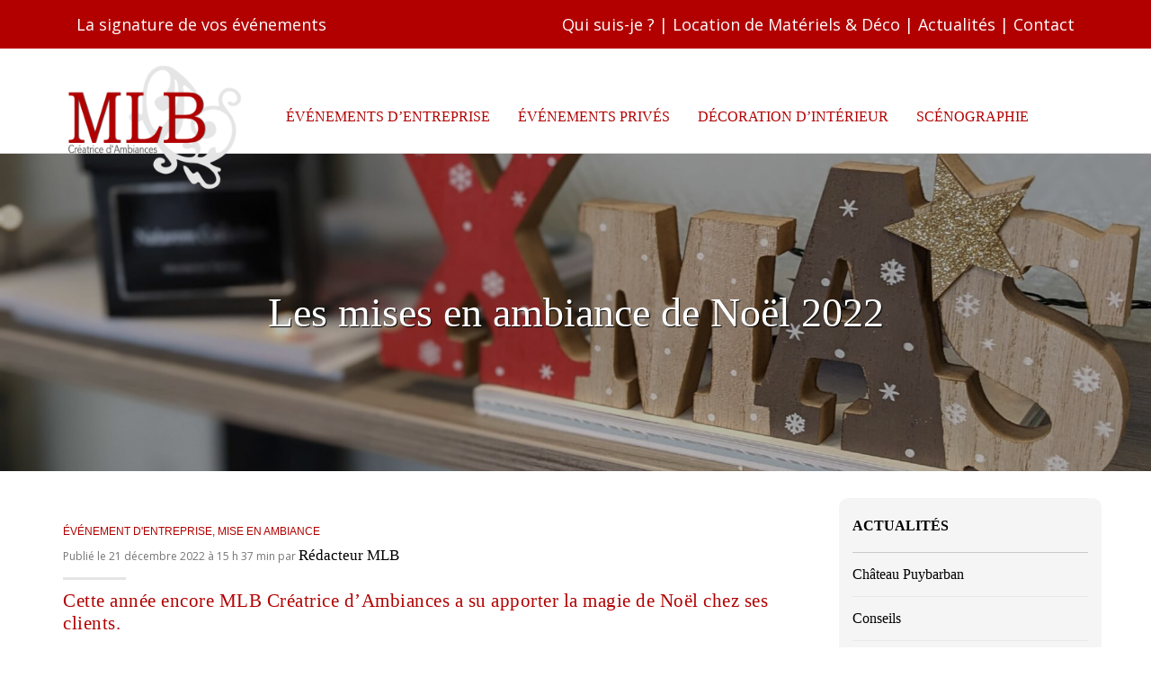

--- FILE ---
content_type: text/html; charset=UTF-8
request_url: https://www.mlb-decoration.fr/les-mises-en-ambiance-de-noel-2022/
body_size: 49980
content:
<!DOCTYPE html>
<html lang="fr-FR" xmlns:og="http://opengraphprotocol.org/schema/" xmlns:fb="http://www.facebook.com/2008/fbml">
<head><meta charset="UTF-8" /><script>if(navigator.userAgent.match(/MSIE|Internet Explorer/i)||navigator.userAgent.match(/Trident\/7\..*?rv:11/i)){var href=document.location.href;if(!href.match(/[?&]nowprocket/)){if(href.indexOf("?")==-1){if(href.indexOf("#")==-1){document.location.href=href+"?nowprocket=1"}else{document.location.href=href.replace("#","?nowprocket=1#")}}else{if(href.indexOf("#")==-1){document.location.href=href+"&nowprocket=1"}else{document.location.href=href.replace("#","&nowprocket=1#")}}}}</script><script>(()=>{class RocketLazyLoadScripts{constructor(){this.v="1.2.5.1",this.triggerEvents=["keydown","mousedown","mousemove","touchmove","touchstart","touchend","wheel"],this.userEventHandler=this.t.bind(this),this.touchStartHandler=this.i.bind(this),this.touchMoveHandler=this.o.bind(this),this.touchEndHandler=this.h.bind(this),this.clickHandler=this.u.bind(this),this.interceptedClicks=[],this.interceptedClickListeners=[],this.l(this),window.addEventListener("pageshow",(t=>{this.persisted=t.persisted,this.everythingLoaded&&this.m()})),document.addEventListener("DOMContentLoaded",(()=>{this.p()})),this.delayedScripts={normal:[],async:[],defer:[]},this.trash=[],this.allJQueries=[]}k(t){document.hidden?t.t():(this.triggerEvents.forEach((e=>window.addEventListener(e,t.userEventHandler,{passive:!0}))),window.addEventListener("touchstart",t.touchStartHandler,{passive:!0}),window.addEventListener("mousedown",t.touchStartHandler),document.addEventListener("visibilitychange",t.userEventHandler))}_(){this.triggerEvents.forEach((t=>window.removeEventListener(t,this.userEventHandler,{passive:!0}))),document.removeEventListener("visibilitychange",this.userEventHandler)}i(t){"HTML"!==t.target.tagName&&(window.addEventListener("touchend",this.touchEndHandler),window.addEventListener("mouseup",this.touchEndHandler),window.addEventListener("touchmove",this.touchMoveHandler,{passive:!0}),window.addEventListener("mousemove",this.touchMoveHandler),t.target.addEventListener("click",this.clickHandler),this.L(t.target,!0),this.M(t.target,"onclick","rocket-onclick"),this.C())}o(t){window.removeEventListener("touchend",this.touchEndHandler),window.removeEventListener("mouseup",this.touchEndHandler),window.removeEventListener("touchmove",this.touchMoveHandler,{passive:!0}),window.removeEventListener("mousemove",this.touchMoveHandler),t.target.removeEventListener("click",this.clickHandler),this.L(t.target,!1),this.M(t.target,"rocket-onclick","onclick"),this.O()}h(){window.removeEventListener("touchend",this.touchEndHandler),window.removeEventListener("mouseup",this.touchEndHandler),window.removeEventListener("touchmove",this.touchMoveHandler,{passive:!0}),window.removeEventListener("mousemove",this.touchMoveHandler)}u(t){t.target.removeEventListener("click",this.clickHandler),this.L(t.target,!1),this.M(t.target,"rocket-onclick","onclick"),this.interceptedClicks.push(t),t.preventDefault(),t.stopPropagation(),t.stopImmediatePropagation(),this.O()}D(){window.removeEventListener("touchstart",this.touchStartHandler,{passive:!0}),window.removeEventListener("mousedown",this.touchStartHandler),this.interceptedClicks.forEach((t=>{t.target.dispatchEvent(new MouseEvent("click",{view:t.view,bubbles:!0,cancelable:!0}))}))}l(t){EventTarget.prototype.addEventListenerBase=EventTarget.prototype.addEventListener,EventTarget.prototype.addEventListener=function(e,i,o){"click"!==e||t.windowLoaded||i===t.clickHandler||t.interceptedClickListeners.push({target:this,func:i,options:o}),(this||window).addEventListenerBase(e,i,o)}}L(t,e){this.interceptedClickListeners.forEach((i=>{i.target===t&&(e?t.removeEventListener("click",i.func,i.options):t.addEventListener("click",i.func,i.options))})),t.parentNode!==document.documentElement&&this.L(t.parentNode,e)}S(){return new Promise((t=>{this.T?this.O=t:t()}))}C(){this.T=!0}O(){this.T=!1}M(t,e,i){t.hasAttribute&&t.hasAttribute(e)&&(event.target.setAttribute(i,event.target.getAttribute(e)),event.target.removeAttribute(e))}t(){this._(this),"loading"===document.readyState?document.addEventListener("DOMContentLoaded",this.R.bind(this)):this.R()}p(){let t=[];document.querySelectorAll("script[type=rocketlazyloadscript][data-rocket-src]").forEach((e=>{let i=e.getAttribute("data-rocket-src");if(i&&0!==i.indexOf("data:")){0===i.indexOf("//")&&(i=location.protocol+i);try{const o=new URL(i).origin;o!==location.origin&&t.push({src:o,crossOrigin:e.crossOrigin||"module"===e.getAttribute("data-rocket-type")})}catch(t){}}})),t=[...new Map(t.map((t=>[JSON.stringify(t),t]))).values()],this.j(t,"preconnect")}async R(){this.lastBreath=Date.now(),this.P(this),this.F(this),this.q(),this.A(),this.I(),await this.U(this.delayedScripts.normal),await this.U(this.delayedScripts.defer),await this.U(this.delayedScripts.async);try{await this.W(),await this.H(this),await this.J()}catch(t){console.error(t)}window.dispatchEvent(new Event("rocket-allScriptsLoaded")),this.everythingLoaded=!0,this.S().then((()=>{this.D()})),this.N()}A(){document.querySelectorAll("script[type=rocketlazyloadscript]").forEach((t=>{t.hasAttribute("data-rocket-src")?t.hasAttribute("async")&&!1!==t.async?this.delayedScripts.async.push(t):t.hasAttribute("defer")&&!1!==t.defer||"module"===t.getAttribute("data-rocket-type")?this.delayedScripts.defer.push(t):this.delayedScripts.normal.push(t):this.delayedScripts.normal.push(t)}))}async B(t){if(await this.G(),!0!==t.noModule||!("noModule"in HTMLScriptElement.prototype))return new Promise((e=>{let i;function o(){(i||t).setAttribute("data-rocket-status","executed"),e()}try{if(navigator.userAgent.indexOf("Firefox/")>0||""===navigator.vendor)i=document.createElement("script"),[...t.attributes].forEach((t=>{let e=t.nodeName;"type"!==e&&("data-rocket-type"===e&&(e="type"),"data-rocket-src"===e&&(e="src"),i.setAttribute(e,t.nodeValue))})),t.text&&(i.text=t.text),i.hasAttribute("src")?(i.addEventListener("load",o),i.addEventListener("error",(function(){i.setAttribute("data-rocket-status","failed"),e()})),setTimeout((()=>{i.isConnected||e()}),1)):(i.text=t.text,o()),t.parentNode.replaceChild(i,t);else{const i=t.getAttribute("data-rocket-type"),n=t.getAttribute("data-rocket-src");i?(t.type=i,t.removeAttribute("data-rocket-type")):t.removeAttribute("type"),t.addEventListener("load",o),t.addEventListener("error",(function(){t.setAttribute("data-rocket-status","failed"),e()})),n?(t.removeAttribute("data-rocket-src"),t.src=n):t.src="data:text/javascript;base64,"+window.btoa(unescape(encodeURIComponent(t.text)))}}catch(i){t.setAttribute("data-rocket-status","failed"),e()}}));t.setAttribute("data-rocket-status","skipped")}async U(t){const e=t.shift();return e&&e.isConnected?(await this.B(e),this.U(t)):Promise.resolve()}I(){this.j([...this.delayedScripts.normal,...this.delayedScripts.defer,...this.delayedScripts.async],"preload")}j(t,e){var i=document.createDocumentFragment();t.forEach((t=>{const o=t.getAttribute&&t.getAttribute("data-rocket-src")||t.src;if(o){const n=document.createElement("link");n.href=o,n.rel=e,"preconnect"!==e&&(n.as="script"),t.getAttribute&&"module"===t.getAttribute("data-rocket-type")&&(n.crossOrigin=!0),t.crossOrigin&&(n.crossOrigin=t.crossOrigin),t.integrity&&(n.integrity=t.integrity),i.appendChild(n),this.trash.push(n)}})),document.head.appendChild(i)}P(t){let e={};function i(i,o){return e[o].eventsToRewrite.indexOf(i)>=0&&!t.everythingLoaded?"rocket-"+i:i}function o(t,o){!function(t){e[t]||(e[t]={originalFunctions:{add:t.addEventListener,remove:t.removeEventListener},eventsToRewrite:[]},t.addEventListener=function(){arguments[0]=i(arguments[0],t),e[t].originalFunctions.add.apply(t,arguments)},t.removeEventListener=function(){arguments[0]=i(arguments[0],t),e[t].originalFunctions.remove.apply(t,arguments)})}(t),e[t].eventsToRewrite.push(o)}function n(e,i){let o=e[i];e[i]=null,Object.defineProperty(e,i,{get:()=>o||function(){},set(n){t.everythingLoaded?o=n:e["rocket"+i]=o=n}})}o(document,"DOMContentLoaded"),o(window,"DOMContentLoaded"),o(window,"load"),o(window,"pageshow"),o(document,"readystatechange"),n(document,"onreadystatechange"),n(window,"onload"),n(window,"onpageshow")}F(t){let e;function i(e){return t.everythingLoaded?e:e.split(" ").map((t=>"load"===t||0===t.indexOf("load.")?"rocket-jquery-load":t)).join(" ")}function o(o){if(o&&o.fn&&!t.allJQueries.includes(o)){o.fn.ready=o.fn.init.prototype.ready=function(e){return t.domReadyFired?e.bind(document)(o):document.addEventListener("rocket-DOMContentLoaded",(()=>e.bind(document)(o))),o([])};const e=o.fn.on;o.fn.on=o.fn.init.prototype.on=function(){return this[0]===window&&("string"==typeof arguments[0]||arguments[0]instanceof String?arguments[0]=i(arguments[0]):"object"==typeof arguments[0]&&Object.keys(arguments[0]).forEach((t=>{const e=arguments[0][t];delete arguments[0][t],arguments[0][i(t)]=e}))),e.apply(this,arguments),this},t.allJQueries.push(o)}e=o}o(window.jQuery),Object.defineProperty(window,"jQuery",{get:()=>e,set(t){o(t)}})}async H(t){const e=document.querySelector("script[data-webpack]");e&&(await async function(){return new Promise((t=>{e.addEventListener("load",t),e.addEventListener("error",t)}))}(),await t.K(),await t.H(t))}async W(){this.domReadyFired=!0,await this.G(),document.dispatchEvent(new Event("rocket-readystatechange")),await this.G(),document.rocketonreadystatechange&&document.rocketonreadystatechange(),await this.G(),document.dispatchEvent(new Event("rocket-DOMContentLoaded")),await this.G(),window.dispatchEvent(new Event("rocket-DOMContentLoaded"))}async J(){await this.G(),document.dispatchEvent(new Event("rocket-readystatechange")),await this.G(),document.rocketonreadystatechange&&document.rocketonreadystatechange(),await this.G(),window.dispatchEvent(new Event("rocket-load")),await this.G(),window.rocketonload&&window.rocketonload(),await this.G(),this.allJQueries.forEach((t=>t(window).trigger("rocket-jquery-load"))),await this.G();const t=new Event("rocket-pageshow");t.persisted=this.persisted,window.dispatchEvent(t),await this.G(),window.rocketonpageshow&&window.rocketonpageshow({persisted:this.persisted}),this.windowLoaded=!0}m(){document.onreadystatechange&&document.onreadystatechange(),window.onload&&window.onload(),window.onpageshow&&window.onpageshow({persisted:this.persisted})}q(){const t=new Map;document.write=document.writeln=function(e){const i=document.currentScript;i||console.error("WPRocket unable to document.write this: "+e);const o=document.createRange(),n=i.parentElement;let s=t.get(i);void 0===s&&(s=i.nextSibling,t.set(i,s));const c=document.createDocumentFragment();o.setStart(c,0),c.appendChild(o.createContextualFragment(e)),n.insertBefore(c,s)}}async G(){Date.now()-this.lastBreath>45&&(await this.K(),this.lastBreath=Date.now())}async K(){return document.hidden?new Promise((t=>setTimeout(t))):new Promise((t=>requestAnimationFrame(t)))}N(){this.trash.forEach((t=>t.remove()))}static run(){const t=new RocketLazyLoadScripts;t.k(t)}}RocketLazyLoadScripts.run()})();</script>
    	

    <meta name="viewport" content="width=device-width, initial-scale=1, maximum-scale=2.0"/>
   	<meta http-equiv="X-UA-Compatible" content="IE=edge" >

	<link rel="shortcut icon" href="https://www.mlb-decoration.fr/wp-content/uploads/2018/01/royal-wedding-title-img.png" />
		<meta name='robots' content='index, follow, max-image-preview:large, max-snippet:-1, max-video-preview:-1' />
<script type="rocketlazyloadscript" id="cookieyes" data-rocket-type="text/javascript" data-rocket-src="https://cdn-cookieyes.com/client_data/a5fb91974c3e3780e82592a1/script.js"></script>
	<!-- This site is optimized with the Yoast SEO plugin v22.9 - https://yoast.com/wordpress/plugins/seo/ -->
	<title>Les mises en ambiance de Noël 2022 - MLB Décoration</title><link rel="preload" as="style" href="https://fonts.googleapis.com/css?family=Open%20Sans%3A400&#038;display=swap" /><link rel="stylesheet" href="https://fonts.googleapis.com/css?family=Open%20Sans%3A400&#038;display=swap" media="print" onload="this.media='all'" /><noscript><link rel="stylesheet" href="https://fonts.googleapis.com/css?family=Open%20Sans%3A400&#038;display=swap" /></noscript><link rel="preload" as="image" href="https://www.mlb-decoration.fr/wp-content/uploads/2022/12/PXL_20221216_125248637.PORTRAIT-scaled.jpg" fetchpriority="high">
	<meta name="description" content="Cette année encore MLB Créatrice d’Ambiances a su apporter la magie de Noël chez ses clients.Bien mieux que des mots… jugez-le par vous-même à travers cet album photo de Noël 2022 !" />
	<link rel="canonical" href="https://www.mlb-decoration.fr/les-mises-en-ambiance-de-noel-2022/" />
	<meta property="og:locale" content="fr_FR" />
	<meta property="og:type" content="article" />
	<meta property="og:title" content="Les mises en ambiance de Noël 2022 - MLB Décoration" />
	<meta property="og:description" content="Cette année encore MLB Créatrice d’Ambiances a su apporter la magie de Noël chez ses clients.Bien mieux que des mots… jugez-le par vous-même à travers cet album photo de Noël 2022 !" />
	<meta property="og:url" content="https://www.mlb-decoration.fr/les-mises-en-ambiance-de-noel-2022/" />
	<meta property="og:site_name" content="MLB Décoration" />
	<meta property="article:publisher" content="https://www.facebook.com/MLBDECORATIONMLB" />
	<meta property="article:published_time" content="2022-12-21T14:37:35+00:00" />
	<meta property="article:modified_time" content="2022-12-21T14:40:45+00:00" />
	<meta property="og:image" content="https://www.mlb-decoration.fr/wp-content/uploads/2022/12/PXL_20221216_125248637.PORTRAIT-scaled.jpg" />
	<meta property="og:image:width" content="2560" />
	<meta property="og:image:height" content="1920" />
	<meta property="og:image:type" content="image/jpeg" />
	<meta name="author" content="Rédacteur MLB" />
	<meta name="twitter:card" content="summary_large_image" />
	<meta name="twitter:label1" content="Écrit par" />
	<meta name="twitter:data1" content="Rédacteur MLB" />
	<meta name="twitter:label2" content="Durée de lecture estimée" />
	<meta name="twitter:data2" content="2 minutes" />
	<script type="application/ld+json" class="yoast-schema-graph">{"@context":"https://schema.org","@graph":[{"@type":"Article","@id":"https://www.mlb-decoration.fr/les-mises-en-ambiance-de-noel-2022/#article","isPartOf":{"@id":"https://www.mlb-decoration.fr/les-mises-en-ambiance-de-noel-2022/"},"author":{"name":"Rédacteur MLB","@id":"https://www.mlb-decoration.fr/#/schema/person/d21e85e1035a3ced70975147492b2043"},"headline":"Les mises en ambiance de Noël 2022","datePublished":"2022-12-21T14:37:35+00:00","dateModified":"2022-12-21T14:40:45+00:00","mainEntityOfPage":{"@id":"https://www.mlb-decoration.fr/les-mises-en-ambiance-de-noel-2022/"},"wordCount":334,"publisher":{"@id":"https://www.mlb-decoration.fr/#organization"},"image":{"@id":"https://www.mlb-decoration.fr/les-mises-en-ambiance-de-noel-2022/#primaryimage"},"thumbnailUrl":"https://www.mlb-decoration.fr/wp-content/uploads/2022/12/PXL_20221216_125248637.PORTRAIT-scaled.jpg","articleSection":["Événement d'Entreprise","Mise en Ambiance"],"inLanguage":"fr-FR"},{"@type":"WebPage","@id":"https://www.mlb-decoration.fr/les-mises-en-ambiance-de-noel-2022/","url":"https://www.mlb-decoration.fr/les-mises-en-ambiance-de-noel-2022/","name":"Les mises en ambiance de Noël 2022 - MLB Décoration","isPartOf":{"@id":"https://www.mlb-decoration.fr/#website"},"primaryImageOfPage":{"@id":"https://www.mlb-decoration.fr/les-mises-en-ambiance-de-noel-2022/#primaryimage"},"image":{"@id":"https://www.mlb-decoration.fr/les-mises-en-ambiance-de-noel-2022/#primaryimage"},"thumbnailUrl":"https://www.mlb-decoration.fr/wp-content/uploads/2022/12/PXL_20221216_125248637.PORTRAIT-scaled.jpg","datePublished":"2022-12-21T14:37:35+00:00","dateModified":"2022-12-21T14:40:45+00:00","description":"Cette année encore MLB Créatrice d’Ambiances a su apporter la magie de Noël chez ses clients.Bien mieux que des mots… jugez-le par vous-même à travers cet album photo de Noël 2022 !","breadcrumb":{"@id":"https://www.mlb-decoration.fr/les-mises-en-ambiance-de-noel-2022/#breadcrumb"},"inLanguage":"fr-FR","potentialAction":[{"@type":"ReadAction","target":["https://www.mlb-decoration.fr/les-mises-en-ambiance-de-noel-2022/"]}]},{"@type":"ImageObject","inLanguage":"fr-FR","@id":"https://www.mlb-decoration.fr/les-mises-en-ambiance-de-noel-2022/#primaryimage","url":"https://www.mlb-decoration.fr/wp-content/uploads/2022/12/PXL_20221216_125248637.PORTRAIT-scaled.jpg","contentUrl":"https://www.mlb-decoration.fr/wp-content/uploads/2022/12/PXL_20221216_125248637.PORTRAIT-scaled.jpg","width":1920,"height":1440,"caption":"noel natarom 22"},{"@type":"BreadcrumbList","@id":"https://www.mlb-decoration.fr/les-mises-en-ambiance-de-noel-2022/#breadcrumb","itemListElement":[{"@type":"ListItem","position":1,"name":"Accueil","item":"https://www.mlb-decoration.fr/"},{"@type":"ListItem","position":2,"name":"Actualités","item":"https://www.mlb-decoration.fr/blog/"},{"@type":"ListItem","position":3,"name":"Les mises en ambiance de Noël 2022"}]},{"@type":"WebSite","@id":"https://www.mlb-decoration.fr/#website","url":"https://www.mlb-decoration.fr/","name":"MLB Décoration","description":"","publisher":{"@id":"https://www.mlb-decoration.fr/#organization"},"potentialAction":[{"@type":"SearchAction","target":{"@type":"EntryPoint","urlTemplate":"https://www.mlb-decoration.fr/?s={search_term_string}"},"query-input":"required name=search_term_string"}],"inLanguage":"fr-FR"},{"@type":"Organization","@id":"https://www.mlb-decoration.fr/#organization","name":"MLB Créatrice d'ambiances","url":"https://www.mlb-decoration.fr/","logo":{"@type":"ImageObject","inLanguage":"fr-FR","@id":"https://www.mlb-decoration.fr/#/schema/logo/image/","url":"https://www.mlb-decoration.fr/wp-content/uploads/2020/04/logoMLB_2020.png","contentUrl":"https://www.mlb-decoration.fr/wp-content/uploads/2020/04/logoMLB_2020.png","width":2993,"height":2145,"caption":"MLB Créatrice d'ambiances"},"image":{"@id":"https://www.mlb-decoration.fr/#/schema/logo/image/"},"sameAs":["https://www.facebook.com/MLBDECORATIONMLB","https://www.instagram.com/mlbcreatricedambiances/","https://www.linkedin.com/company/mlb-creatrice-d'ambiances-/"]},{"@type":"Person","@id":"https://www.mlb-decoration.fr/#/schema/person/d21e85e1035a3ced70975147492b2043","name":"Rédacteur MLB","image":{"@type":"ImageObject","inLanguage":"fr-FR","@id":"https://www.mlb-decoration.fr/#/schema/person/image/","url":"https://secure.gravatar.com/avatar/f614351d0cf00a652f17d175d97c48a2?s=96&d=mm&r=g","contentUrl":"https://secure.gravatar.com/avatar/f614351d0cf00a652f17d175d97c48a2?s=96&d=mm&r=g","caption":"Rédacteur MLB"}}]}</script>
	<!-- / Yoast SEO plugin. -->


<link rel='dns-prefetch' href='//www.googletagmanager.com' />
<link rel='dns-prefetch' href='//fonts.googleapis.com' />
<link href='https://fonts.gstatic.com' crossorigin rel='preconnect' />
<link rel="alternate" type="application/rss+xml" title="MLB Décoration &raquo; Flux" href="https://www.mlb-decoration.fr/feed/" />
<style id='wp-emoji-styles-inline-css' type='text/css'>

	img.wp-smiley, img.emoji {
		display: inline !important;
		border: none !important;
		box-shadow: none !important;
		height: 1em !important;
		width: 1em !important;
		margin: 0 0.07em !important;
		vertical-align: -0.1em !important;
		background: none !important;
		padding: 0 !important;
	}
</style>
<link rel='stylesheet' id='wp-block-library-css' href='https://www.mlb-decoration.fr/wp-includes/css/dist/block-library/style.min.css?ver=7e3c8b65fc0c2e6a5be6f11cea5de448' type='text/css' media='all' />
<style id='classic-theme-styles-inline-css' type='text/css'>
/*! This file is auto-generated */
.wp-block-button__link{color:#fff;background-color:#32373c;border-radius:9999px;box-shadow:none;text-decoration:none;padding:calc(.667em + 2px) calc(1.333em + 2px);font-size:1.125em}.wp-block-file__button{background:#32373c;color:#fff;text-decoration:none}
</style>
<style id='global-styles-inline-css' type='text/css'>
body{--wp--preset--color--black: #000000;--wp--preset--color--cyan-bluish-gray: #abb8c3;--wp--preset--color--white: #ffffff;--wp--preset--color--pale-pink: #f78da7;--wp--preset--color--vivid-red: #cf2e2e;--wp--preset--color--luminous-vivid-orange: #ff6900;--wp--preset--color--luminous-vivid-amber: #fcb900;--wp--preset--color--light-green-cyan: #7bdcb5;--wp--preset--color--vivid-green-cyan: #00d084;--wp--preset--color--pale-cyan-blue: #8ed1fc;--wp--preset--color--vivid-cyan-blue: #0693e3;--wp--preset--color--vivid-purple: #9b51e0;--wp--preset--gradient--vivid-cyan-blue-to-vivid-purple: linear-gradient(135deg,rgba(6,147,227,1) 0%,rgb(155,81,224) 100%);--wp--preset--gradient--light-green-cyan-to-vivid-green-cyan: linear-gradient(135deg,rgb(122,220,180) 0%,rgb(0,208,130) 100%);--wp--preset--gradient--luminous-vivid-amber-to-luminous-vivid-orange: linear-gradient(135deg,rgba(252,185,0,1) 0%,rgba(255,105,0,1) 100%);--wp--preset--gradient--luminous-vivid-orange-to-vivid-red: linear-gradient(135deg,rgba(255,105,0,1) 0%,rgb(207,46,46) 100%);--wp--preset--gradient--very-light-gray-to-cyan-bluish-gray: linear-gradient(135deg,rgb(238,238,238) 0%,rgb(169,184,195) 100%);--wp--preset--gradient--cool-to-warm-spectrum: linear-gradient(135deg,rgb(74,234,220) 0%,rgb(151,120,209) 20%,rgb(207,42,186) 40%,rgb(238,44,130) 60%,rgb(251,105,98) 80%,rgb(254,248,76) 100%);--wp--preset--gradient--blush-light-purple: linear-gradient(135deg,rgb(255,206,236) 0%,rgb(152,150,240) 100%);--wp--preset--gradient--blush-bordeaux: linear-gradient(135deg,rgb(254,205,165) 0%,rgb(254,45,45) 50%,rgb(107,0,62) 100%);--wp--preset--gradient--luminous-dusk: linear-gradient(135deg,rgb(255,203,112) 0%,rgb(199,81,192) 50%,rgb(65,88,208) 100%);--wp--preset--gradient--pale-ocean: linear-gradient(135deg,rgb(255,245,203) 0%,rgb(182,227,212) 50%,rgb(51,167,181) 100%);--wp--preset--gradient--electric-grass: linear-gradient(135deg,rgb(202,248,128) 0%,rgb(113,206,126) 100%);--wp--preset--gradient--midnight: linear-gradient(135deg,rgb(2,3,129) 0%,rgb(40,116,252) 100%);--wp--preset--font-size--small: 13px;--wp--preset--font-size--medium: 20px;--wp--preset--font-size--large: 36px;--wp--preset--font-size--x-large: 42px;--wp--preset--spacing--20: 0.44rem;--wp--preset--spacing--30: 0.67rem;--wp--preset--spacing--40: 1rem;--wp--preset--spacing--50: 1.5rem;--wp--preset--spacing--60: 2.25rem;--wp--preset--spacing--70: 3.38rem;--wp--preset--spacing--80: 5.06rem;--wp--preset--shadow--natural: 6px 6px 9px rgba(0, 0, 0, 0.2);--wp--preset--shadow--deep: 12px 12px 50px rgba(0, 0, 0, 0.4);--wp--preset--shadow--sharp: 6px 6px 0px rgba(0, 0, 0, 0.2);--wp--preset--shadow--outlined: 6px 6px 0px -3px rgba(255, 255, 255, 1), 6px 6px rgba(0, 0, 0, 1);--wp--preset--shadow--crisp: 6px 6px 0px rgba(0, 0, 0, 1);}:where(.is-layout-flex){gap: 0.5em;}:where(.is-layout-grid){gap: 0.5em;}body .is-layout-flex{display: flex;}body .is-layout-flex{flex-wrap: wrap;align-items: center;}body .is-layout-flex > *{margin: 0;}body .is-layout-grid{display: grid;}body .is-layout-grid > *{margin: 0;}:where(.wp-block-columns.is-layout-flex){gap: 2em;}:where(.wp-block-columns.is-layout-grid){gap: 2em;}:where(.wp-block-post-template.is-layout-flex){gap: 1.25em;}:where(.wp-block-post-template.is-layout-grid){gap: 1.25em;}.has-black-color{color: var(--wp--preset--color--black) !important;}.has-cyan-bluish-gray-color{color: var(--wp--preset--color--cyan-bluish-gray) !important;}.has-white-color{color: var(--wp--preset--color--white) !important;}.has-pale-pink-color{color: var(--wp--preset--color--pale-pink) !important;}.has-vivid-red-color{color: var(--wp--preset--color--vivid-red) !important;}.has-luminous-vivid-orange-color{color: var(--wp--preset--color--luminous-vivid-orange) !important;}.has-luminous-vivid-amber-color{color: var(--wp--preset--color--luminous-vivid-amber) !important;}.has-light-green-cyan-color{color: var(--wp--preset--color--light-green-cyan) !important;}.has-vivid-green-cyan-color{color: var(--wp--preset--color--vivid-green-cyan) !important;}.has-pale-cyan-blue-color{color: var(--wp--preset--color--pale-cyan-blue) !important;}.has-vivid-cyan-blue-color{color: var(--wp--preset--color--vivid-cyan-blue) !important;}.has-vivid-purple-color{color: var(--wp--preset--color--vivid-purple) !important;}.has-black-background-color{background-color: var(--wp--preset--color--black) !important;}.has-cyan-bluish-gray-background-color{background-color: var(--wp--preset--color--cyan-bluish-gray) !important;}.has-white-background-color{background-color: var(--wp--preset--color--white) !important;}.has-pale-pink-background-color{background-color: var(--wp--preset--color--pale-pink) !important;}.has-vivid-red-background-color{background-color: var(--wp--preset--color--vivid-red) !important;}.has-luminous-vivid-orange-background-color{background-color: var(--wp--preset--color--luminous-vivid-orange) !important;}.has-luminous-vivid-amber-background-color{background-color: var(--wp--preset--color--luminous-vivid-amber) !important;}.has-light-green-cyan-background-color{background-color: var(--wp--preset--color--light-green-cyan) !important;}.has-vivid-green-cyan-background-color{background-color: var(--wp--preset--color--vivid-green-cyan) !important;}.has-pale-cyan-blue-background-color{background-color: var(--wp--preset--color--pale-cyan-blue) !important;}.has-vivid-cyan-blue-background-color{background-color: var(--wp--preset--color--vivid-cyan-blue) !important;}.has-vivid-purple-background-color{background-color: var(--wp--preset--color--vivid-purple) !important;}.has-black-border-color{border-color: var(--wp--preset--color--black) !important;}.has-cyan-bluish-gray-border-color{border-color: var(--wp--preset--color--cyan-bluish-gray) !important;}.has-white-border-color{border-color: var(--wp--preset--color--white) !important;}.has-pale-pink-border-color{border-color: var(--wp--preset--color--pale-pink) !important;}.has-vivid-red-border-color{border-color: var(--wp--preset--color--vivid-red) !important;}.has-luminous-vivid-orange-border-color{border-color: var(--wp--preset--color--luminous-vivid-orange) !important;}.has-luminous-vivid-amber-border-color{border-color: var(--wp--preset--color--luminous-vivid-amber) !important;}.has-light-green-cyan-border-color{border-color: var(--wp--preset--color--light-green-cyan) !important;}.has-vivid-green-cyan-border-color{border-color: var(--wp--preset--color--vivid-green-cyan) !important;}.has-pale-cyan-blue-border-color{border-color: var(--wp--preset--color--pale-cyan-blue) !important;}.has-vivid-cyan-blue-border-color{border-color: var(--wp--preset--color--vivid-cyan-blue) !important;}.has-vivid-purple-border-color{border-color: var(--wp--preset--color--vivid-purple) !important;}.has-vivid-cyan-blue-to-vivid-purple-gradient-background{background: var(--wp--preset--gradient--vivid-cyan-blue-to-vivid-purple) !important;}.has-light-green-cyan-to-vivid-green-cyan-gradient-background{background: var(--wp--preset--gradient--light-green-cyan-to-vivid-green-cyan) !important;}.has-luminous-vivid-amber-to-luminous-vivid-orange-gradient-background{background: var(--wp--preset--gradient--luminous-vivid-amber-to-luminous-vivid-orange) !important;}.has-luminous-vivid-orange-to-vivid-red-gradient-background{background: var(--wp--preset--gradient--luminous-vivid-orange-to-vivid-red) !important;}.has-very-light-gray-to-cyan-bluish-gray-gradient-background{background: var(--wp--preset--gradient--very-light-gray-to-cyan-bluish-gray) !important;}.has-cool-to-warm-spectrum-gradient-background{background: var(--wp--preset--gradient--cool-to-warm-spectrum) !important;}.has-blush-light-purple-gradient-background{background: var(--wp--preset--gradient--blush-light-purple) !important;}.has-blush-bordeaux-gradient-background{background: var(--wp--preset--gradient--blush-bordeaux) !important;}.has-luminous-dusk-gradient-background{background: var(--wp--preset--gradient--luminous-dusk) !important;}.has-pale-ocean-gradient-background{background: var(--wp--preset--gradient--pale-ocean) !important;}.has-electric-grass-gradient-background{background: var(--wp--preset--gradient--electric-grass) !important;}.has-midnight-gradient-background{background: var(--wp--preset--gradient--midnight) !important;}.has-small-font-size{font-size: var(--wp--preset--font-size--small) !important;}.has-medium-font-size{font-size: var(--wp--preset--font-size--medium) !important;}.has-large-font-size{font-size: var(--wp--preset--font-size--large) !important;}.has-x-large-font-size{font-size: var(--wp--preset--font-size--x-large) !important;}
.wp-block-navigation a:where(:not(.wp-element-button)){color: inherit;}
:where(.wp-block-post-template.is-layout-flex){gap: 1.25em;}:where(.wp-block-post-template.is-layout-grid){gap: 1.25em;}
:where(.wp-block-columns.is-layout-flex){gap: 2em;}:where(.wp-block-columns.is-layout-grid){gap: 2em;}
.wp-block-pullquote{font-size: 1.5em;line-height: 1.6;}
</style>
<style id='woocommerce-inline-inline-css' type='text/css'>
.woocommerce form .form-row .required { visibility: visible; }
</style>
<link rel='stylesheet' id='js_composer_front-css' href='https://www.mlb-decoration.fr/wp-content/cache/background-css/www.mlb-decoration.fr/wp-content/plugins/js_composer/assets/css/js_composer.min.css?ver=7.7.2&wpr_t=1768635650' type='text/css' media='all' />
<link rel='stylesheet' id='bootstrap-css' href='https://www.mlb-decoration.fr/wp-content/themes/royal/css/bootstrap.min.css?ver=7e3c8b65fc0c2e6a5be6f11cea5de448' type='text/css' media='all' />
<link rel='stylesheet' id='parent-style-css' href='https://www.mlb-decoration.fr/wp-content/cache/background-css/www.mlb-decoration.fr/wp-content/themes/royal/style.css?ver=7e3c8b65fc0c2e6a5be6f11cea5de448&wpr_t=1768635650' type='text/css' media='all' />
<link rel='stylesheet' id='child-style-css' href='https://www.mlb-decoration.fr/wp-content/cache/background-css/www.mlb-decoration.fr/wp-content/themes/royal-child/style.css?ver=7e3c8b65fc0c2e6a5be6f11cea5de448&wpr_t=1768635650' type='text/css' media='all' />
<link rel='stylesheet' id='dynamic-css-css' href='https://www.mlb-decoration.fr/wp-content/themes/royal-child/dynamic.css?ver=7e3c8b65fc0c2e6a5be6f11cea5de448' type='text/css' media='all' />
<link rel='stylesheet' id='bsf-Defaults-css' href='https://www.mlb-decoration.fr/wp-content/uploads/smile_fonts/Defaults/Defaults.css?ver=3.19.19' type='text/css' media='all' />
<link rel='stylesheet' id='fa-css' href='https://www.mlb-decoration.fr/wp-content/themes/royal/css/font-awesome.min.css?ver=7e3c8b65fc0c2e6a5be6f11cea5de448' type='text/css' media='all' />
<link rel='stylesheet' id='parent-plugins-css' href='https://www.mlb-decoration.fr/wp-content/cache/background-css/www.mlb-decoration.fr/wp-content/themes/royal/css/plugins.css?ver=7e3c8b65fc0c2e6a5be6f11cea5de448&wpr_t=1768635650' type='text/css' media='all' />
<link rel='stylesheet' id='responsive-css' href='https://www.mlb-decoration.fr/wp-content/cache/background-css/www.mlb-decoration.fr/wp-content/themes/royal/css/responsive.css?ver=7e3c8b65fc0c2e6a5be6f11cea5de448&wpr_t=1768635650' type='text/css' media='all' />
<noscript></noscript><link rel='stylesheet' id='gpls_woo_rfq_css-css' href='https://www.mlb-decoration.fr/wp-content/plugins/woo-rfq-for-woocommerce/gpls_assets/css/gpls_woo_rfq.css?ver=11300' type='text/css' media='all' />
<style id='rocket-lazyload-inline-css' type='text/css'>
.rll-youtube-player{position:relative;padding-bottom:56.23%;height:0;overflow:hidden;max-width:100%;}.rll-youtube-player:focus-within{outline: 2px solid currentColor;outline-offset: 5px;}.rll-youtube-player iframe{position:absolute;top:0;left:0;width:100%;height:100%;z-index:100;background:0 0}.rll-youtube-player img{bottom:0;display:block;left:0;margin:auto;max-width:100%;width:100%;position:absolute;right:0;top:0;border:none;height:auto;-webkit-transition:.4s all;-moz-transition:.4s all;transition:.4s all}.rll-youtube-player img:hover{-webkit-filter:brightness(75%)}.rll-youtube-player .play{height:100%;width:100%;left:0;top:0;position:absolute;background:var(--wpr-bg-c759cb2a-5c87-4a1e-b9a4-aafea801414c) no-repeat center;background-color: transparent !important;cursor:pointer;border:none;}
</style>
<script type="text/template" id="tmpl-variation-template">
	<div class="woocommerce-variation-description">{{{ data.variation.variation_description }}}</div>
	<div class="woocommerce-variation-price">{{{ data.variation.price_html }}}</div>
	<div class="woocommerce-variation-availability">{{{ data.variation.availability_html }}}</div>
</script>
<script type="text/template" id="tmpl-unavailable-variation-template">
	<p>Désolé, ce produit n&rsquo;est pas disponible. Veuillez choisir une combinaison différente.</p>
</script>
<script type="text/javascript" src="https://www.mlb-decoration.fr/wp-includes/js/jquery/jquery.min.js?ver=3.7.1" id="jquery-core-js"></script>
<script type="text/javascript" src="https://www.mlb-decoration.fr/wp-includes/js/jquery/jquery-migrate.min.js?ver=3.4.1" id="jquery-migrate-js"></script>
<script type="text/javascript" src="//www.mlb-decoration.fr/wp-content/plugins/revslider/sr6/assets/js/rbtools.min.js?ver=6.7.13" async id="tp-tools-js"></script>
<script type="text/javascript" src="//www.mlb-decoration.fr/wp-content/plugins/revslider/sr6/assets/js/rs6.min.js?ver=6.7.13" async id="revmin-js"></script>
<script type="text/javascript" src="https://www.mlb-decoration.fr/wp-content/plugins/woocommerce/assets/js/jquery-blockui/jquery.blockUI.min.js?ver=2.7.0-wc.9.0.3" id="jquery-blockui-js" data-wp-strategy="defer"></script>
<script type="text/javascript" src="https://www.mlb-decoration.fr/wp-content/plugins/woocommerce/assets/js/js-cookie/js.cookie.min.js?ver=2.1.4-wc.9.0.3" id="js-cookie-js" defer="defer" data-wp-strategy="defer"></script>
<script type="text/javascript" id="woocommerce-js-extra">
/* <![CDATA[ */
var woocommerce_params = {"ajax_url":"\/wp-admin\/admin-ajax.php","wc_ajax_url":"\/?wc-ajax=%%endpoint%%"};
/* ]]> */
</script>
<script type="rocketlazyloadscript" data-rocket-type="text/javascript" data-rocket-src="https://www.mlb-decoration.fr/wp-content/plugins/woocommerce/assets/js/frontend/woocommerce.min.js?ver=9.0.3" id="woocommerce-js" defer="defer" data-wp-strategy="defer"></script>

<!-- Extrait de code de la balise Google (gtag.js) ajouté par Site Kit -->

<!-- Extrait Google Analytics ajouté par Site Kit -->
<script type="text/javascript" src="https://www.googletagmanager.com/gtag/js?id=G-KKPD8K4LS6" id="google_gtagjs-js" async></script>
<script type="text/javascript" id="google_gtagjs-js-after">
/* <![CDATA[ */
window.dataLayer = window.dataLayer || [];function gtag(){dataLayer.push(arguments);}
gtag("set","linker",{"domains":["www.mlb-decoration.fr"]});
gtag("js", new Date());
gtag("set", "developer_id.dZTNiMT", true);
gtag("config", "G-KKPD8K4LS6");
/* ]]> */
</script>

<!-- Extrait de code de la balise Google de fin (gtag.js) ajouté par Site Kit -->
<script type="rocketlazyloadscript" data-rocket-type="text/javascript" data-rocket-src="https://www.mlb-decoration.fr/wp-content/themes/royal/js/libs/modernizr.js?ver=3.6.0" id="modernizr-js"></script>
<script type="rocketlazyloadscript" data-rocket-type="text/javascript" data-rocket-src="https://www.mlb-decoration.fr/wp-content/themes/royal/js/head.min.js?ver=7e3c8b65fc0c2e6a5be6f11cea5de448" id="head-js"></script>
<script type="rocketlazyloadscript" data-rocket-type="text/javascript" data-rocket-src="https://www.mlb-decoration.fr/wp-includes/js/underscore.min.js?ver=1.13.4" id="underscore-js"></script>
<script type="text/javascript" id="wp-util-js-extra">
/* <![CDATA[ */
var _wpUtilSettings = {"ajax":{"url":"\/wp-admin\/admin-ajax.php"}};
/* ]]> */
</script>
<script type="rocketlazyloadscript" data-rocket-type="text/javascript" data-rocket-src="https://www.mlb-decoration.fr/wp-includes/js/wp-util.min.js?ver=7e3c8b65fc0c2e6a5be6f11cea5de448" id="wp-util-js"></script>
<script type="text/javascript" src="https://www.mlb-decoration.fr/wp-content/plugins/Ultimate_VC_Addons/assets/min-js/jquery-ui.min.js?ver=3.19.19" id="jquery_ui-js"></script>
<script type="rocketlazyloadscript"></script><link rel="https://api.w.org/" href="https://www.mlb-decoration.fr/wp-json/" /><link rel="alternate" type="application/json" href="https://www.mlb-decoration.fr/wp-json/wp/v2/posts/25304" /><link rel="EditURI" type="application/rsd+xml" title="RSD" href="https://www.mlb-decoration.fr/xmlrpc.php?rsd" />
<link rel="alternate" type="application/json+oembed" href="https://www.mlb-decoration.fr/wp-json/oembed/1.0/embed?url=https%3A%2F%2Fwww.mlb-decoration.fr%2Fles-mises-en-ambiance-de-noel-2022%2F" />
<link rel="alternate" type="text/xml+oembed" href="https://www.mlb-decoration.fr/wp-json/oembed/1.0/embed?url=https%3A%2F%2Fwww.mlb-decoration.fr%2Fles-mises-en-ambiance-de-noel-2022%2F&#038;format=xml" />
<meta name="generator" content="Redux 4.4.17" /><meta name="generator" content="Site Kit by Google 1.129.1" />
            <style type="text/css">

            
                                @font-face {
                                    font-family: BOOKOS;
                                    src: url(https://www.mlb-decoration.frmlbdeco/wp-content/uploads/custom-fonts/2020/04/BOOKOS.ttf) ;
                                }
                            
                                @font-face {
                                    font-family: BOOKOSB;
                                    src: url(https://www.mlb-decoration.frmlbdeco/wp-content/uploads/custom-fonts/2020/04/BOOKOSB.ttf) ;
                                }
                            
                
                
                    @media (min-width:1200px) {
                        .container {
                            width: 1170px;
                        }

                        .boxed .st-container {
                            width: calc(1170px + 30px);
                        }
                    }

                
                
                
                                                                                        
            
                a:hover,a:focus,a.active,p.active,em.active,li.active,strong.active,span.active,span.active a,h1.active,h2.active,h3.active,h4.active,h5.active,h6.active,h1.active a,h2.active a,h3.active a,h4.active a,h5.active a,h6.active a,.color-main,ins,.product-information .out-of-stock,.languages-area .widget_currency_sel_widget ul.wcml_currency_switcher li:hover,.menu > li > a:hover,.header-wrapper .header .navbar .menu-main-container .menu > li > a:hover,.fixed-header .menu > li > a:hover,.fixed-header-area.color-light .menu > li > a:hover,.fixed-header-area.color-dark .menu > li > a:hover,.fullscreen-menu .menu > li > a:hover, .fullscreen-menu .menu > li .inside > a:hover,.menu .nav-sublist-dropdown ul > li.menu-item-has-children:hover:after,.title-banner .small-h,.header-vertical-enable .page-wrapper .header-type-vertical .header-search a .fa-search,.header-vertical-enable .page-wrapper .header-type-vertical2 .header-search a .fa-search.header-type-7 .menu-wrapper .menu >li >a:hover,.header-type-10 .menu-wrapper .navbar-collapse .menu-main-container .menu >li > a:hover,.big-coast,.big-coast:hover,.big-coast:focus,.reset-filter,.carousel-area li.active a,.carousel-area li a:hover,.filter-wrap .view-switcher .switchToGrid:hover,.filter-wrap .view-switcher .switchToList:hover,.products-page-cats a,.read-more:hover,.et-twitter-slider .et-tweet a,.product_list_widget .small-coast .amount,.default-link,.default-colored,.twitter-list li a,.copyright-1 .textwidget .active,.breadcrumbs li a,.comment-reply-link,.later-product-list .small-coast,.product-categories.with-accordion ul.children li a:hover,.product-categories >li >ul.children li.current-cat >a,.product-categories >li >ul.children > li.current-cat >a+span,.product_meta >span span,.product_meta a,.product-navigation .next-product .hide-info span.price,.product-navigation .prev-product .hide-info span.price,table.variations .reset_variations,.products-tabs .tab-title.opened,.categories-mask span,.product-category:hover .categories-mask span.more,.project-navigation .next-project .hide-info span,.project-navigation .prev-project .hide-info span,.caption .zmedium-h a,.ship-title,.mailto-company,.blog-post .zmedium-h a,.post-default .zmedium-h a,.before-checkout-form .showlogin,.before-checkout-form .showcoupon,.cta-block .active,.list li:before,.pricing-table ul li.row-price,.pricing-table.style3 ul li.row-price,.pricing-table.style3 ul li.row-price sub,.tabs.accordion .tab-title:hover,.tabs.accordion .tab-title:focus,.left-titles a:hover,.tab-title-left:hover,.team-member .member-details h5,.plus:after,.minus:after,.header-type-12 .header-search a:hover,.et-mobile-menu li > ul > li a:active,.mobile-nav-heading a:hover,.mobile-nav ul.wcml_currency_switcher li:hover,.mobile-nav #lang_sel_list a:hover,.mobile-nav .menu-social-icons li.active a,.mobile-nav .links li a:hover,.et-mobile-menu li a:hover,.et-mobile-menu li .open-child:hover,.et-mobile-menu.line-items li.active a,.register-link .register-popup .popup-terms a,.register-link .login-popup .popup-terms a,.login-link .register-popup .popup-terms a,.login-link .login-popup .popup-terms a,.product-categories >li >ul.children li >a:hover,.product-categories >li >ul.children li.current-cat >a,.product-categories >li.current-cat,.product-categories >li.current-cat a,.product-categories >li.current-cat span,.product-categories >li span:hover,.product-categories.categories-accordion ul.children li a:hover,.portfolio-descr .posted-in,.menu .nav-sublist-dropdown ul li a:hover,.show-quickly:hover,.vc_tta-style-classic .vc_tta-tabs-container li.vc_tta-tab.vc_active span,.menu >li.current-menu-item >a,.menu >li.current_page_ancestor >a,.widget_nav_menu .menu-shortcodes-container .menu > li.current-menu-item > a,.widget_nav_menu .menu-shortcodes-container .menu > li.current-menu-item > a:hover,.header-wrapper .header .navbar .menu-main-container .menu > li.current-menu-item > a,.header-wrapper .header .menu-wrapper .menu-main-container .menu > li.current-menu-item > a,.header-wrapper .header .menu-wrapper .menu-main-container .menu > li > a:hover,.fixed-header .menu > li.current-menu-item > a,.fixed-header-area.color-dark .menu > li.current-menu-item > a,.fixed-header-area.color-light .menu > li.current-menu-item > a,.languages-area .lang_sel_list_horizontal a:hover,.menu .nav-sublist-dropdown ul > li.current-menu-item >a,.menu .menu-full-width .nav-sublist-dropdown > * > ul > li.current-menu-item > a,.product-information .out-stock-wrapper .out-stock .wr-c,.menu .menu-full-width .nav-sublist-dropdown ul >li.menu-item-has-children .nav-sublist ul li a:hover,.header-wrapper .etheme_widget_search a:hover,.header-type-2.slider-overlap .header .menu > li > a:hover,.page-heading .breadcrumbs,.bc-type-3 a:hover,.bc-type-4 a:hover,.bc-type-5 a:hover,.bc-type-6 a:hover,.back-history:hover:before,.testimonial-info .testimonial-author .url a,.product-image-wrapper.hover-effect-mask .hover-mask .mask-content .product-title a:hover,.header-type-10 .menu-wrapper .languages li a:hover,.header-type-10 .menu-wrapper .currency li a:hover,.widget_nav_menu li.current-menu-item a:before,.header-type-3.slider-overlap .header .menu > li > a:hover,.et-tooltip >div a:hover, .et-tooltip >div .price,.black-white-category .product-category .categories-mask span.more,.etheme_widget_brands li a strong,.main-footer-1 .blog-post-list .media-heading a:hover,.category-1 .widget_nav_menu li .sub-menu a:hover,.sidebar-widget .tagcloud a:hover,.church-hover .icon_list_icon:hover i,.tabs .tab-title:hover,footer .address-company a.white-text,.blog-post-list .media-heading a:hover,.footer-top-2 .product_list_widget li .media-heading a:hover,.tagcloud a:hover,.product_list_widget .media-heading a:hover,.menu .menu-full-width .nav-sublist-dropdown ul > li.menu-item-has-children .nav-sublist ul li.current-menu-item a,.header-vertical-enable .page-wrapper .header-type-vertical .header-search a .fa-search,.header-vertical-enable .page-wrapper .header-type-vertical2 .header-search a .fa-search,.main-footer-1 .container .hidden-tooltip i:hover,.list-unstyled a:hover,.portfolio-descr a, .header-type-10 .menu-wrapper .et-search-result li a:hover,.fullscreen-menu .menu > li .inside.over > .item-link,.product-remove .remove_from_wishlist              { color: #b20000; }

                .header-vertical-enable .shopping-container a:hover,.header-vertical-enable .header-search a:hover,.header-vertical-enable .container .menu >li >a:hover,.products-tabs .tab-title.opened:hover,.header-vertical-enable .container .menu >li.current-menu-item >a,.header-vertical-enable .page-wrapper .container .menu .nav-sublist-dropdown ul >li.menu-item-has-children .nav-sublist ul li a:hover,.header-vertical-enable .page-wrapper .container .menu .menu-full-width .nav-sublist-dropdown ul >li >a:hover,.header-vertical-enable .page-wrapper .container .menu .nav-sublist-dropdown ul >li.menu-item-has-children .nav-sublist ul >li.current-menu-item >a,.header-vertical-enable .page-wrapper .container .menu .nav-sublist-dropdown ul >li.menu-item-has-children .nav-sublist ul li a:hover,.slid-btn.active:hover,.btn.bordered:hover    { color: #b20000!important; }

                hr.active,.btn.filled.active,.widget_product_search button:hover,.header-type-9 .top-bar,.shopping-container .btn.border-grey:hover,.bottom-btn .btn.btn-black:hover,#searchModal .large-h:after,#searchModal .btn-black,.details-tools .btn-black:hover,.product-information .cart button[type=submit]:hover,.all-fontAwesome .fa-hover a:hover,.all-fontAwesome .fa-hover a:hover span,.header-type-12 .shopping-container,.portfolio-filters li .btn.active,.progress-bar > div,.wp-picture .zoom >i,.swiper-slide .zoom >i,.portfolio-image .zoom >i,.thumbnails-x .zoom >i,.teaser_grid_container .post-thumb .zoom >i,.teaser-box h3:after,.mc4wp-form input[type=submit],.ui-slider .ui-slider-handle,.et-tooltip:hover,.btn-active,.rev_slider_wrapper .type-label-2,.ui-slider .ui-slider-handle:hover,.category-1 .widget_product_categories .widget-title,.category-1 .widget_product_categories .widgettitle,.category-1 .widget_nav_menu .widget-title,.menu-social-icons.white li a:hover i,.type-label-2,.btn.filled:hover, .btn.filled:focus,.widget_shopping_cart .bottom-btn a:hover,.horizontal-break-alt:after,.price_slider_wrapper .price_slider_amount button:hover,.btn.btn-black:hover,.etheme_widget_search .button:hover,input[type=submit]:hover,.project-navigation .prev-project a:hover,.project-navigation .next-project a:hover,.button:hover,.mfp-close:hover,.mfp-close:focus,.tabs.accordion .tab-title:before,#searchModal .btn-black:hover,.toggle-block.bordered .toggle-element > a:before,.place-order .button:hover,.cart-bag .ico-sum,.cart-bag .ico-sum:after,.main-footer-1 .blog-post-list li .date-event,.menu-social-icons.larger a i:hover                 { background-color: #b20000; }

                .active-hover .top-icon:hover .aio-icon,.active-hover .left-icon:hover .aio-icon,.project-navigation .next-project:hover,.project-navigation .prev-project:hover       { background-color: #b20000!important; }

                .btn.filled.active,.btn.filled.active.medium,.bottom-btn .btn.btn-black:hover,.details-tools .btn-black:hover,a.list-group-item.active,a.list-group-item.active:hover,a.list-group-item.active:focus,.shopping-container .btn.border-grey:hover,.btn-active,.category-1 .widget_product_categories,.category-1 .widget_nav_menu,.main-footer-1 .blog-post-list li .date-event,.sidebar-widget .tagcloud a:hover,.dotted-menu-link a:hover,.header-type-3.slider-overlap .header .menu > li.dotted-menu-link > a:hover,.header-vertical-enable .page-wrapper .header-type-vertical .container .menu > li.dotted-menu-link > a,.btn.filled:hover, .btn.filled:focus,.btn.btn-black:hover,.etheme_widget_search .button:hover,.project-navigation .prev-project a:hover,.project-navigation .next-project a:hover,.button:hover,.project-navigation .next-project:hover a,.project-navigation .prev-project:hover a,.tagcloud a:hover,.slid-btn.active:hover,.cart-bag .ico-sum:before,.btn.bordered:hover             { border-color: #b20000; }

                .menu-social-icons.white .circle circle {
                    stroke: #b20000;
                }
                .cart-bag svg,
                .header .tbs span .tbs-label { fill: #b20000; }

                              { color: #cda85c; }

                              { color: rgb(148,-30,-30); }

                                 { background-color: rgb(148,-30,-30); }

                .woocommerce.widget_price_filter .ui-slider .ui-slider-range,
                .woocommerce-page .widget_price_filter .ui-slider .ui-slider-range{
                  background: rgba(178,0,0,0.35);
                }


                body {font-family: Open Sans;
color: #2b2b2b;
font-size: 16px;
line-height: 1.625;
font-weight: 400;}
                
                
                .page-heading .title {font-family: BOOKOS;
font-size: 48px;
line-height: 1.0833333333333;
font-weight: 700;}                                
                .header-wrapper .menu > li > a,.header-wrapper .header .menu-main-container .menu > li > a,.fixed-header .menu > li > a,.fixed-header-area.color-light .menu > li > a,.fixed-header-area.color-dark .menu > li > a ,.header-type-2.slider-overlap .header .menu > li > a, .header-type-3.slider-overlap .header .menu > li > a, .header-type-7 .menu-wrapper .menu > li > a, .header-type-10 .menu-wrapper .navbar-collapse .menu-main-container .menu > li > a, .header-vertical-enable .page-wrapper .header-type-vertical .container .menu > li > a, .header-vertical-enable .page-wrapper .header-type-vertical2 .container .menu > li > a,.fullscreen-menu .menu > li > a, .fullscreen-menu .menu > li > .inside > a {font-family: Georgia, serif;
color: #b20000;
font-size: 16px;
line-height: 1;
letter-spacing: 0px;
text-transform: uppercase;}
                
                
                h1, .product-information .product_title {font-family: Georgia, serif;
color: #b20000;
font-size: 36px;
line-height: 1.1666666666667;
font-weight: 400;
text-transform: none;}                h2, .post h2, .post h2 a {font-family: Georgia, serif;
color: #b20000;
font-size: 26px;
line-height: 1.3076923076923;
font-weight: 400;
letter-spacing: 0.5px;
text-transform: none;}                h3 {font-family: Georgia, serif;
color: #b20000;
font-size: 18px;
line-height: 1.2222222222222;
font-weight: 400;
text-transform: none;}                                                

                .bc-type-1, .bc-type-2, .bc-type-3, .bc-type-4, .bc-type-5, .bc-type-6, .bc-type-7, .bc-type-8 {background: #ffffff var(--wpr-bg-1448c64b-7676-4f37-a37a-e8aa8c49bb5f);  }                .main-footer {  }
                .footer-top-2, .footer-top-1, .footer-top-3 {  }
                .copyright-1 .container .row-copyrights, .copyright-2 .container .row-copyrights, .copyright-3 .container .row-copyrights, .copyright .container .row-copyrights {  }
                .header-wrapper {background: transparent;  }
                .fixed-header, .fixed-header-area {  }
                header.header .menu-wrapper {  }
                div[class*="header-type-"] .top-bar,div[class*="header-type-"].slider-overlap .top-bar,div[class*="header-type-"].slider-overlap .top-bar > .container,div[class*="header-type-"] .top-bar > .container {background: #b20000;  }
                 
                 body.bordered .body-border-left,
                 body.bordered .body-border-top,
                 body.bordered .body-border-right,
                 body.bordered .body-border-bottom {
                                     }
                                  
                                      .header-type-6 .header .tbs span::before, .header-type-7 .header .tbs span::before, .header-type-8 .header .tbs span::before, .header-type-10 .header .tbs span::before, .header-type-12 .header .tbs span::before{
                         background-color: transparent;
                     }
                 
                                                                                                                                                                                                                                                      
                
              
                            </style>
                        <script type="rocketlazyloadscript" data-rocket-type="text/javascript">
                var ajaxFilterEnabled   = 0;
                var successfullyAdded   = 'successfully added to your shopping cart';
                var errorAdded          = 'sorry you can\'t add this product to your cart';
                var view_mode_default   = 'grid';
                var first_category_item = '0';
                var first_tab           = '0';
                var catsAccordion       = false;
                                                        var checkoutUrl = 'https://www.mlb-decoration.fr/validation-de-demande-dinformations-et-disponibilites/';
                        var contBtn = 'Continue shopping';
                        var checkBtn = 'Checkout';
                                    

            </script>
        	<noscript><style>.woocommerce-product-gallery{ opacity: 1 !important; }</style></noscript>
	<meta name="generator" content="Powered by WPBakery Page Builder - drag and drop page builder for WordPress."/>
<noscript><style>.lazyload[data-src]{display:none !important;}</style></noscript><style>.lazyload{background-image:none !important;}.lazyload:before{background-image:none !important;}</style><meta name="generator" content="Powered by Slider Revolution 6.7.13 - responsive, Mobile-Friendly Slider Plugin for WordPress with comfortable drag and drop interface." />
<script>function setREVStartSize(e){
			//window.requestAnimationFrame(function() {
				window.RSIW = window.RSIW===undefined ? window.innerWidth : window.RSIW;
				window.RSIH = window.RSIH===undefined ? window.innerHeight : window.RSIH;
				try {
					var pw = document.getElementById(e.c).parentNode.offsetWidth,
						newh;
					pw = pw===0 || isNaN(pw) || (e.l=="fullwidth" || e.layout=="fullwidth") ? window.RSIW : pw;
					e.tabw = e.tabw===undefined ? 0 : parseInt(e.tabw);
					e.thumbw = e.thumbw===undefined ? 0 : parseInt(e.thumbw);
					e.tabh = e.tabh===undefined ? 0 : parseInt(e.tabh);
					e.thumbh = e.thumbh===undefined ? 0 : parseInt(e.thumbh);
					e.tabhide = e.tabhide===undefined ? 0 : parseInt(e.tabhide);
					e.thumbhide = e.thumbhide===undefined ? 0 : parseInt(e.thumbhide);
					e.mh = e.mh===undefined || e.mh=="" || e.mh==="auto" ? 0 : parseInt(e.mh,0);
					if(e.layout==="fullscreen" || e.l==="fullscreen")
						newh = Math.max(e.mh,window.RSIH);
					else{
						e.gw = Array.isArray(e.gw) ? e.gw : [e.gw];
						for (var i in e.rl) if (e.gw[i]===undefined || e.gw[i]===0) e.gw[i] = e.gw[i-1];
						e.gh = e.el===undefined || e.el==="" || (Array.isArray(e.el) && e.el.length==0)? e.gh : e.el;
						e.gh = Array.isArray(e.gh) ? e.gh : [e.gh];
						for (var i in e.rl) if (e.gh[i]===undefined || e.gh[i]===0) e.gh[i] = e.gh[i-1];
											
						var nl = new Array(e.rl.length),
							ix = 0,
							sl;
						e.tabw = e.tabhide>=pw ? 0 : e.tabw;
						e.thumbw = e.thumbhide>=pw ? 0 : e.thumbw;
						e.tabh = e.tabhide>=pw ? 0 : e.tabh;
						e.thumbh = e.thumbhide>=pw ? 0 : e.thumbh;
						for (var i in e.rl) nl[i] = e.rl[i]<window.RSIW ? 0 : e.rl[i];
						sl = nl[0];
						for (var i in nl) if (sl>nl[i] && nl[i]>0) { sl = nl[i]; ix=i;}
						var m = pw>(e.gw[ix]+e.tabw+e.thumbw) ? 1 : (pw-(e.tabw+e.thumbw)) / (e.gw[ix]);
						newh =  (e.gh[ix] * m) + (e.tabh + e.thumbh);
					}
					var el = document.getElementById(e.c);
					if (el!==null && el) el.style.height = newh+"px";
					el = document.getElementById(e.c+"_wrapper");
					if (el!==null && el) {
						el.style.height = newh+"px";
						el.style.display = "block";
					}
				} catch(e){
					console.log("Failure at Presize of Slider:" + e)
				}
			//});
		  };</script>
<noscript><style> .wpb_animate_when_almost_visible { opacity: 1; }</style></noscript><noscript><style id="rocket-lazyload-nojs-css">.rll-youtube-player, [data-lazy-src]{display:none !important;}</style></noscript><style id="wpr-lazyload-bg-container"></style><style id="wpr-lazyload-bg-exclusion">.page-heading{--wpr-bg-fe7db109-5621-4fbc-8a89-67663289554d: url('https://www.mlb-decoration.fr/wp-content/uploads/2022/12/PXL_20221216_125248637.PORTRAIT-scaled.jpg');}</style>
<noscript>
<style id="wpr-lazyload-bg-nostyle">.wpb_address_book i.icon,option.wpb_address_book{--wpr-bg-f8a02e62-d8ad-4379-83a0-a61f0d83f774: url('https://www.mlb-decoration.fr/wp-content/plugins/js_composer/assets/images/icons/address-book.png');}.wpb_alarm_clock i.icon,option.wpb_alarm_clock{--wpr-bg-fb0d7062-3a6b-43b8-b6e3-69839747b4fe: url('https://www.mlb-decoration.fr/wp-content/plugins/js_composer/assets/images/icons/alarm-clock.png');}.wpb_anchor i.icon,option.wpb_anchor{--wpr-bg-6b051d54-9ddd-4a73-867b-eef22be6484b: url('https://www.mlb-decoration.fr/wp-content/plugins/js_composer/assets/images/icons/anchor.png');}.wpb_application_image i.icon,option.wpb_application_image{--wpr-bg-1eebec43-a20e-4466-a089-c09b335223a1: url('https://www.mlb-decoration.fr/wp-content/plugins/js_composer/assets/images/icons/application-image.png');}.wpb_arrow i.icon,option.wpb_arrow{--wpr-bg-10313b8e-962c-4db2-9340-4bda6181ee65: url('https://www.mlb-decoration.fr/wp-content/plugins/js_composer/assets/images/icons/arrow.png');}.wpb_asterisk i.icon,option.wpb_asterisk{--wpr-bg-40468fb5-cb6b-405e-96a5-2e097ad490a9: url('https://www.mlb-decoration.fr/wp-content/plugins/js_composer/assets/images/icons/asterisk.png');}.wpb_hammer i.icon,option.wpb_hammer{--wpr-bg-e3712ff5-6da6-42b5-9dd8-cba15d6127c1: url('https://www.mlb-decoration.fr/wp-content/plugins/js_composer/assets/images/icons/auction-hammer.png');}.wpb_balloon i.icon,option.wpb_balloon{--wpr-bg-6f1bd52b-6201-443d-b8c0-7f89b90c7468: url('https://www.mlb-decoration.fr/wp-content/plugins/js_composer/assets/images/icons/balloon.png');}.wpb_balloon_buzz i.icon,option.wpb_balloon_buzz{--wpr-bg-17e9210b-9786-4883-8d47-1435278d2c28: url('https://www.mlb-decoration.fr/wp-content/plugins/js_composer/assets/images/icons/balloon-buzz.png');}.wpb_balloon_facebook i.icon,option.wpb_balloon_facebook{--wpr-bg-8bb9398e-ad53-475e-a284-9fca39f4951d: url('https://www.mlb-decoration.fr/wp-content/plugins/js_composer/assets/images/icons/balloon-facebook.png');}.wpb_balloon_twitter i.icon,option.wpb_balloon_twitter{--wpr-bg-b703abb3-d3c4-446f-b256-04ed6eee90e6: url('https://www.mlb-decoration.fr/wp-content/plugins/js_composer/assets/images/icons/balloon-twitter.png');}.wpb_battery i.icon,option.wpb_battery{--wpr-bg-e0a4bd87-d30b-4a0f-bd2b-4a92b0074ae8: url('https://www.mlb-decoration.fr/wp-content/plugins/js_composer/assets/images/icons/battery-full.png');}.wpb_binocular i.icon,option.wpb_binocular{--wpr-bg-a5329618-02a3-42d7-830e-92f4311ee2e6: url('https://www.mlb-decoration.fr/wp-content/plugins/js_composer/assets/images/icons/binocular.png');}.wpb_document_excel i.icon,option.wpb_document_excel{--wpr-bg-8036cfda-667c-4e7b-9b52-5a3de287655f: url('https://www.mlb-decoration.fr/wp-content/plugins/js_composer/assets/images/icons/blue-document-excel.png');}.wpb_document_image i.icon,option.wpb_document_image{--wpr-bg-fc064a5b-269a-46ae-b3b4-48dcfd125f69: url('https://www.mlb-decoration.fr/wp-content/plugins/js_composer/assets/images/icons/blue-document-image.png');}.wpb_document_music i.icon,option.wpb_document_music{--wpr-bg-4b5dbd51-2e96-4c62-bab6-50cc20838b97: url('https://www.mlb-decoration.fr/wp-content/plugins/js_composer/assets/images/icons/blue-document-music.png');}.wpb_document_office i.icon,option.wpb_document_office{--wpr-bg-400f0795-bb99-46cf-8806-d9aaf25ff38e: url('https://www.mlb-decoration.fr/wp-content/plugins/js_composer/assets/images/icons/blue-document-office.png');}.wpb_document_pdf i.icon,option.wpb_document_pdf{--wpr-bg-2f035c5b-4ccb-42c7-a7e9-c096d79acba5: url('https://www.mlb-decoration.fr/wp-content/plugins/js_composer/assets/images/icons/blue-document-pdf.png');}.wpb_document_powerpoint i.icon,option.wpb_document_powerpoint{--wpr-bg-70db02b7-a242-4fb1-aac3-d5b975f79cc6: url('https://www.mlb-decoration.fr/wp-content/plugins/js_composer/assets/images/icons/blue-document-powerpoint.png');}.wpb_document_word i.icon,option.wpb_document_word{--wpr-bg-abd853f8-5746-42f3-b2d0-46e7a83a7875: url('https://www.mlb-decoration.fr/wp-content/plugins/js_composer/assets/images/icons/blue-document-word.png');}.wpb_bookmark i.icon,option.wpb_bookmark{--wpr-bg-52f38347-3716-4d67-8532-670c74ebc676: url('https://www.mlb-decoration.fr/wp-content/plugins/js_composer/assets/images/icons/bookmark.png');}.wpb_camcorder i.icon,option.wpb_camcorder{--wpr-bg-fa92e8cd-e6ee-4150-8906-145932a85c96: url('https://www.mlb-decoration.fr/wp-content/plugins/js_composer/assets/images/icons/camcorder.png');}.wpb_camera i.icon,option.wpb_camera{--wpr-bg-44190dec-6394-4006-97ee-4b3ffbec4037: url('https://www.mlb-decoration.fr/wp-content/plugins/js_composer/assets/images/icons/camera.png');}.wpb_chart i.icon,option.wpb_chart{--wpr-bg-69bf8ede-f82a-479b-b591-6588d64d4b23: url('https://www.mlb-decoration.fr/wp-content/plugins/js_composer/assets/images/icons/chart.png');}.wpb_chart_pie i.icon,option.wpb_chart_pie{--wpr-bg-0dc986b4-6eab-4165-a887-40a6bd4c3915: url('https://www.mlb-decoration.fr/wp-content/plugins/js_composer/assets/images/icons/chart-pie.png');}.wpb_clock i.icon,option.wpb_clock{--wpr-bg-dd2398c3-1019-439a-956d-3220766fa384: url('https://www.mlb-decoration.fr/wp-content/plugins/js_composer/assets/images/icons/clock.png');}.wpb_play i.icon,option.wpb_play{--wpr-bg-43fc6554-51bf-4bf9-8bea-3d98e45a11f6: url('https://www.mlb-decoration.fr/wp-content/plugins/js_composer/assets/images/icons/control.png');}.wpb_fire i.icon,option.wpb_fire{--wpr-bg-6cdd17e2-785a-4e86-93fb-632933572908: url('https://www.mlb-decoration.fr/wp-content/plugins/js_composer/assets/images/icons/fire.png');}.wpb_heart i.icon,option.wpb_heart{--wpr-bg-6e52e86b-69b5-4c53-ad8e-c64848882747: url('https://www.mlb-decoration.fr/wp-content/plugins/js_composer/assets/images/icons/heart.png');}.wpb_mail i.icon,option.wpb_mail{--wpr-bg-2aa3ff00-87fa-46f9-a3a5-7a630e380dd4: url('https://www.mlb-decoration.fr/wp-content/plugins/js_composer/assets/images/icons/mail.png');}.wpb_shield i.icon,option.wpb_shield{--wpr-bg-d31fb14a-6d06-4d4e-9216-d733adc4affb: url('https://www.mlb-decoration.fr/wp-content/plugins/js_composer/assets/images/icons/plus-shield.png');}.wpb_video i.icon,option.wpb_video{--wpr-bg-3ca3caf0-9787-4545-8fc4-14d49c20a423: url('https://www.mlb-decoration.fr/wp-content/plugins/js_composer/assets/images/icons/video.png');}.vc-spinner::before{--wpr-bg-0cd7d4d5-00b9-4da9-9ac7-f702a597a944: url('https://www.mlb-decoration.fr/wp-content/plugins/js_composer/assets/images/spinner.gif');}.vc_pixel_icon-alert{--wpr-bg-f79037d4-7190-44b4-8ced-3f9a782f92a5: url('https://www.mlb-decoration.fr/wp-content/plugins/js_composer/assets/vc/alert.png');}.vc_pixel_icon-info{--wpr-bg-55959774-9560-4640-8b3e-029210d7b77a: url('https://www.mlb-decoration.fr/wp-content/plugins/js_composer/assets/vc/info.png');}.vc_pixel_icon-tick{--wpr-bg-5c73e58f-e7f6-4dc5-a6e3-19abbf4da7ed: url('https://www.mlb-decoration.fr/wp-content/plugins/js_composer/assets/vc/tick.png');}.vc_pixel_icon-explanation{--wpr-bg-5cf9ed2d-99d7-438b-9411-732766cd8058: url('https://www.mlb-decoration.fr/wp-content/plugins/js_composer/assets/vc/exclamation.png');}.vc_pixel_icon-address_book{--wpr-bg-779a6ad9-2475-49ee-bfef-8f89c994e4da: url('https://www.mlb-decoration.fr/wp-content/plugins/js_composer/assets/images/icons/address-book.png');}.vc_pixel_icon-alarm_clock{--wpr-bg-48daa14c-ea6a-4194-9e3e-e2f469666f9e: url('https://www.mlb-decoration.fr/wp-content/plugins/js_composer/assets/images/icons/alarm-clock.png');}.vc_pixel_icon-anchor{--wpr-bg-25fbf759-5d83-45a2-9841-2e4d048193d6: url('https://www.mlb-decoration.fr/wp-content/plugins/js_composer/assets/images/icons/anchor.png');}.vc_pixel_icon-application_image{--wpr-bg-cc98c20b-d69f-4f69-80dc-2d61804daff4: url('https://www.mlb-decoration.fr/wp-content/plugins/js_composer/assets/images/icons/application-image.png');}.vc_pixel_icon-arrow{--wpr-bg-859a131d-fdd5-45ff-adf2-f3ce7996e3cb: url('https://www.mlb-decoration.fr/wp-content/plugins/js_composer/assets/images/icons/arrow.png');}.vc_pixel_icon-asterisk{--wpr-bg-3d1a2a48-8d60-4b31-a310-d9f76c251a3a: url('https://www.mlb-decoration.fr/wp-content/plugins/js_composer/assets/images/icons/asterisk.png');}.vc_pixel_icon-hammer{--wpr-bg-674edf9f-98ec-4cb9-b5c2-d865d5dfef57: url('https://www.mlb-decoration.fr/wp-content/plugins/js_composer/assets/images/icons/auction-hammer.png');}.vc_pixel_icon-balloon{--wpr-bg-98da1727-4d06-4328-9b8d-8414d8855ed1: url('https://www.mlb-decoration.fr/wp-content/plugins/js_composer/assets/images/icons/balloon.png');}.vc_pixel_icon-balloon_buzz{--wpr-bg-46e30285-f976-465a-8e02-6c24c783522e: url('https://www.mlb-decoration.fr/wp-content/plugins/js_composer/assets/images/icons/balloon-buzz.png');}.vc_pixel_icon-balloon_facebook{--wpr-bg-baee3096-1b7f-4b96-8c49-9d8aeed94ef0: url('https://www.mlb-decoration.fr/wp-content/plugins/js_composer/assets/images/icons/balloon-facebook.png');}.vc_pixel_icon-balloon_twitter{--wpr-bg-775c6ab4-3ec8-4f51-b75b-a034c2bccc72: url('https://www.mlb-decoration.fr/wp-content/plugins/js_composer/assets/images/icons/balloon-twitter.png');}.vc_pixel_icon-battery{--wpr-bg-298a4f85-ea76-425f-84d1-f196cb449aad: url('https://www.mlb-decoration.fr/wp-content/plugins/js_composer/assets/images/icons/battery-full.png');}.vc_pixel_icon-binocular{--wpr-bg-29c58df5-5b19-4237-9b0d-0a0fdd6c83e6: url('https://www.mlb-decoration.fr/wp-content/plugins/js_composer/assets/images/icons/binocular.png');}.vc_pixel_icon-document_excel{--wpr-bg-e3fad8ae-f13a-429d-b923-d43fd6e2ccb6: url('https://www.mlb-decoration.fr/wp-content/plugins/js_composer/assets/images/icons/blue-document-excel.png');}.vc_pixel_icon-document_image{--wpr-bg-423a06d0-aae6-4150-bdd8-ac643de88822: url('https://www.mlb-decoration.fr/wp-content/plugins/js_composer/assets/images/icons/blue-document-image.png');}.vc_pixel_icon-document_music{--wpr-bg-d1f91861-2407-4a11-8cee-063469b175f3: url('https://www.mlb-decoration.fr/wp-content/plugins/js_composer/assets/images/icons/blue-document-music.png');}.vc_pixel_icon-document_office{--wpr-bg-62e3efa5-fdf9-4ced-a1bc-4029e60cb5ff: url('https://www.mlb-decoration.fr/wp-content/plugins/js_composer/assets/images/icons/blue-document-office.png');}.vc_pixel_icon-document_pdf{--wpr-bg-72f3a3d7-7ba1-4513-a83d-0020c05fd6c2: url('https://www.mlb-decoration.fr/wp-content/plugins/js_composer/assets/images/icons/blue-document-pdf.png');}.vc_pixel_icon-document_powerpoint{--wpr-bg-b6db96a7-0615-40e4-bc2d-ba5e36e60a95: url('https://www.mlb-decoration.fr/wp-content/plugins/js_composer/assets/images/icons/blue-document-powerpoint.png');}.vc_pixel_icon-document_word{--wpr-bg-71617b51-f1b9-4034-9ce2-34696fcb3b3f: url('https://www.mlb-decoration.fr/wp-content/plugins/js_composer/assets/images/icons/blue-document-word.png');}.vc_pixel_icon-bookmark{--wpr-bg-ee74f7ea-9500-4e34-91cb-bc0a35c3b32a: url('https://www.mlb-decoration.fr/wp-content/plugins/js_composer/assets/images/icons/bookmark.png');}.vc_pixel_icon-camcorder{--wpr-bg-9c3caef3-b9a5-40da-bbd9-94addbabceb2: url('https://www.mlb-decoration.fr/wp-content/plugins/js_composer/assets/images/icons/camcorder.png');}.vc_pixel_icon-camera{--wpr-bg-43dc7997-56fc-4483-a95a-df5d42ef1ab5: url('https://www.mlb-decoration.fr/wp-content/plugins/js_composer/assets/images/icons/camera.png');}.vc_pixel_icon-chart{--wpr-bg-0aefa249-57b6-44f7-8326-96b8e96eafe4: url('https://www.mlb-decoration.fr/wp-content/plugins/js_composer/assets/images/icons/chart.png');}.vc_pixel_icon-chart_pie{--wpr-bg-d25c84fd-98af-4557-871f-55e18c09f9a4: url('https://www.mlb-decoration.fr/wp-content/plugins/js_composer/assets/images/icons/chart-pie.png');}.vc_pixel_icon-clock{--wpr-bg-ad454ec4-2147-47a4-ba61-e1dae734fd10: url('https://www.mlb-decoration.fr/wp-content/plugins/js_composer/assets/images/icons/clock.png');}.vc_pixel_icon-play{--wpr-bg-808558a9-b27d-42a4-ac56-453d2452bd90: url('https://www.mlb-decoration.fr/wp-content/plugins/js_composer/assets/images/icons/control.png');}.vc_pixel_icon-fire{--wpr-bg-7a8e603b-1c96-4aa3-8b08-153b53e06191: url('https://www.mlb-decoration.fr/wp-content/plugins/js_composer/assets/images/icons/fire.png');}.vc_pixel_icon-heart{--wpr-bg-0459861b-96c9-4b0d-a72c-a9e25ab0d71d: url('https://www.mlb-decoration.fr/wp-content/plugins/js_composer/assets/images/icons/heart.png');}.vc_pixel_icon-mail{--wpr-bg-7beabd31-ec55-4ebd-9472-6516edb4c6e7: url('https://www.mlb-decoration.fr/wp-content/plugins/js_composer/assets/images/icons/mail.png');}.vc_pixel_icon-shield{--wpr-bg-babe30e4-4892-4844-9b58-6cf3e171343a: url('https://www.mlb-decoration.fr/wp-content/plugins/js_composer/assets/images/icons/plus-shield.png');}.vc_pixel_icon-video{--wpr-bg-16576861-44a3-4199-a897-9a21f12cc501: url('https://www.mlb-decoration.fr/wp-content/plugins/js_composer/assets/images/icons/video.png');}.wpb_accordion .wpb_accordion_wrapper .ui-state-active .ui-icon,.wpb_accordion .wpb_accordion_wrapper .ui-state-default .ui-icon{--wpr-bg-c4f9e9a7-644b-4b2b-851b-4dbac273193e: url('https://www.mlb-decoration.fr/wp-content/plugins/js_composer/assets/images/toggle_open.png');}.wpb_accordion .wpb_accordion_wrapper .ui-state-active .ui-icon{--wpr-bg-586e7f70-5b81-4ae8-b51f-7296eea9e0b0: url('https://www.mlb-decoration.fr/wp-content/plugins/js_composer/assets/images/toggle_close.png');}.wpb_flickr_widget p.flickr_stream_wrap a{--wpr-bg-e66bc812-2c1b-4c1c-8b96-c6fc78314185: url('https://www.mlb-decoration.fr/wp-content/plugins/js_composer/assets/images/flickr.png');}.vc-spinner.vc-spinner-complete::before{--wpr-bg-ecb640db-3363-445b-89f1-9205ce7fcc83: url('https://www.mlb-decoration.fr/wp-content/plugins/js_composer/assets/vc/tick.png');}.vc-spinner.vc-spinner-failed::before{--wpr-bg-4829f4d9-6edc-4912-ab58-04484c053b1b: url('https://www.mlb-decoration.fr/wp-content/plugins/js_composer/assets/vc/remove.png');}.menu-search .search-ico-mob{--wpr-bg-f3dddf50-54fb-48bb-8fc0-6ff6dadae401: url('https://www.mlb-decoration.fr/wp-content/themes/royal/images/sprite/icons.png');}.close-order-li{--wpr-bg-d2921bf8-43d6-4f23-b857-0078e363d3b8: url('https://www.mlb-decoration.fr/wp-content/themes/royal/images/sprite/icons.png');}.ico-like{--wpr-bg-f206cb6e-2280-4f36-8223-9aee0252c08c: url('https://www.mlb-decoration.fr/wp-content/themes/royal/images/sprite/icons.png');}.ico-next{--wpr-bg-0c800033-44ec-4d0b-beda-24d4229d03d4: url('https://www.mlb-decoration.fr/wp-content/themes/royal/images/sprite/icons.png');}.carousel-area .productCarousel .owl-item .product-image-wrapper{--wpr-bg-554293b0-8acf-4487-ac15-3d3466c43042: url('https://www.mlb-decoration.fr/wp-content/themes/royal/images/AjaxLoader.gif');}.owl-next{--wpr-bg-bd645cb6-1317-4029-abe8-d443ac32cdbb: url('https://www.mlb-decoration.fr/wp-content/themes/royal/images/sprite/icons.png');}.owl-prev{--wpr-bg-a7722cd7-5948-4c77-9207-b89449eddc33: url('https://www.mlb-decoration.fr/wp-content/themes/royal/images/sprite/icons.png');}#product-pager .owl-next:before{--wpr-bg-a6f51833-dd8d-41ea-b44a-3e93a847de57: url('https://www.mlb-decoration.fr/wp-content/themes/royal/images/sprite/icons.png');}#product-pager .owl-prev:before{--wpr-bg-3f648000-7ab7-4361-bf3a-a13908426ff7: url('https://www.mlb-decoration.fr/wp-content/themes/royal/images/sprite/icons.png');}#product-pager.slick-slider .slick-prev.slick-arrow:before,
#product-pager.slick-slider .slick-next.slick-arrow:before{--wpr-bg-15c28c05-0685-4459-a72f-5097f304fd4a: url('https://www.mlb-decoration.fr/wp-content/themes/royal/images/sprite/icons.png');}#floatingCirclesG{--wpr-bg-9b66586d-2e63-4a1e-bf07-850664d91d3a: url('https://www.mlb-decoration.fr/wp-content/themes/royal/images/loading.gif');}.arrow-left:after,
.product-images-slider .owl-nav .owl-prev:after{--wpr-bg-b1436d0d-30f4-4938-80bc-8b4e2818c776: url('https://www.mlb-decoration.fr/wp-content/themes/royal/images/sprite/icons.png');}.arrow-right:after,
.product-images-slider .owl-nav .owl-next:after{--wpr-bg-bbbb0104-579e-4f70-b5d5-e3252ca5e35c: url('https://www.mlb-decoration.fr/wp-content/themes/royal/images/sprite/icons.png');}.product-images-slider.loading .owl-item{--wpr-bg-6e421723-1116-4e8b-872e-101e8e0e6262: url('https://www.mlb-decoration.fr/wp-content/themes/royal/images/AjaxLoader.gif');}.section-video-mask{--wpr-bg-8d5461b5-c78d-445f-a2ad-bfb389d73565: url('https://www.mlb-decoration.fr/wp-content/themes/royal/images/bg-dotted.png');}.ico-brand{--wpr-bg-0aea285a-4032-4bb9-90ee-a9683613a6cc: url('https://www.mlb-decoration.fr/wp-content/themes/royal/images/sprite/icons.png');}.stripped-zone{--wpr-bg-e57a7e95-3807-4ada-a388-cf16018bfbd0: url('https://www.mlb-decoration.fr/wp-content/themes/royal/images/bg-striped.png');}.page-heading.bc-type-2{--wpr-bg-f14e8835-c096-4c38-bcf9-5db7d5e8a8bc: url('https://www.mlb-decoration.fr/wp-content/themes/royal/images/bg-light-strippped.png');}.bc-type-1{--wpr-bg-b344c4f0-6986-44ee-8c3b-c965621d979c: url('https://www.mlb-decoration.fr/wp-content/themes/royal/images/bg-light-strippped.png');}p.stars span{--wpr-bg-d9d897c7-51b9-4af6-9dc1-533cfe47e09b: url('https://www.mlb-decoration.fr/wp-content/themes/royal/images/staticks/star-silver.png');}p.stars span a:hover,
p.stars span a:focus,
p.stars span a:hover,
p.stars span a:focus{--wpr-bg-0ef03cf2-e72f-4453-8e6c-2e5422a94a6a: url('https://www.mlb-decoration.fr/wp-content/themes/royal/images/staticks/star.png');}p.stars span a.active,
p.stars span a.active{--wpr-bg-50894f12-5780-4110-bea8-ec87ee018df2: url('https://www.mlb-decoration.fr/wp-content/themes/royal/images/staticks/star.png');}.ico-grid{--wpr-bg-56d3bf45-5693-4112-91af-d4396f732e61: url('https://www.mlb-decoration.fr/wp-content/themes/royal/images/sprite/icons.png');}.ico-next-page{--wpr-bg-e50dadd6-a8c4-496a-9532-bab5e11a084b: url('https://www.mlb-decoration.fr/wp-content/themes/royal/images/sprite/icons.png');}.ico-prev-page{--wpr-bg-60512816-f0b6-4fd7-aa64-f79789aa20e3: url('https://www.mlb-decoration.fr/wp-content/themes/royal/images/sprite/icons.png');}.toggle-block .panel-body ul a:before{--wpr-bg-a8384c10-0163-4643-9f3b-5700f168e42c: url('https://www.mlb-decoration.fr/wp-content/themes/royal/images/sprite/icons.png');}.order-review{--wpr-bg-f867d772-3255-43a9-b7b1-b674fd19aee5: url('https://www.mlb-decoration.fr/wp-content/themes/royal/images/bg-light-strippped.png');}.quote-border{--wpr-bg-047245dd-8e44-4176-9065-9c5a7880ca8e: url('https://www.mlb-decoration.fr/wp-content/themes/royal/images/bg-light-strippped.png');}.format-quote blockquote{--wpr-bg-54fb74c2-5d31-4239-a9af-44e3d4ba7e74: url('https://www.mlb-decoration.fr/wp-content/themes/royal/images/pattern.jpg');}.social-link-type-2 .ico-twitter{--wpr-bg-a7dde43e-4a20-485f-bfe4-1e7335a5001a: url('https://www.mlb-decoration.fr/wp-content/themes/royal/images/sprite/icons.png');}.social-link-type-2 .ico-facebook{--wpr-bg-5efd0a49-0b8d-4628-b373-66c3a7c5cd95: url('https://www.mlb-decoration.fr/wp-content/themes/royal/images/sprite/icons.png');}.social-link-type-2 .ico-p{--wpr-bg-344485d7-793f-49fc-baeb-5ee9a124820d: url('https://www.mlb-decoration.fr/wp-content/themes/royal/images/sprite/icons.png');}.social-link-type-2 .ico-google{--wpr-bg-d959fd3a-d0cc-421d-8da6-051e9447edc7: url('https://www.mlb-decoration.fr/wp-content/themes/royal/images/sprite/icons.png');}.social-link-type-2 .ico-rss{--wpr-bg-6a2bb90f-1aec-49e7-b80a-f7dd07e14973: url('https://www.mlb-decoration.fr/wp-content/themes/royal/images/sprite/icons.png');}.null-instagram-feed li a .et-inst-media-type{--wpr-bg-0ccba082-1514-48ad-80c8-44b39b58fd4f: url('https://www.mlb-decoration.fr/wp-content/themes/royal/images/instagram-sprite.png');}.null-instagram-feed li a,
.null-instagram-feed li a{--wpr-bg-6f0c4688-5e13-4818-887b-95e804515134: url('https://www.mlb-decoration.fr/wp-content/themes/royal/images/placeholder.jpg');}input[type="checkbox"]:checked:before{--wpr-bg-4f7076f5-40ca-40db-b729-105a9b6be36d: url('https://www.mlb-decoration.fr/wp-content/themes/royal/images/check-icon.png');}select{--wpr-bg-47f85071-e337-4c75-b075-0bb135601375: url('https://www.mlb-decoration.fr/wp-content/themes/royal/images/select-arrow.jpg');}.payment_methods input[type="radio"]{--wpr-bg-af393001-a443-45f0-ba4a-9e5a13420dfa: url('https://www.mlb-decoration.fr/wp-content/themes/royal/images/radio-icon.png');}.payment_methods input[type="radio"]:checked{--wpr-bg-7f0581c3-cfb1-4729-9613-b362e026b041: url('https://www.mlb-decoration.fr/wp-content/themes/royal/images/radio-icon-check.png');}.hidden-tooltip .tooltip-content .btn-close i{--wpr-bg-dc97db37-b96f-46d2-933d-f46f7677cd94: url('https://www.mlb-decoration.fr/wp-content/themes/royal/images/btn-close-tooltip.png');}.menu .nav-sublist-dropdown ul > li.label-new > a:after{--wpr-bg-6705b222-4cc0-4df0-9d3c-3789bdb3a505: url('https://www.mlb-decoration.fr/wp-content/themes/royal/images/new-menu.png');}.menu .nav-sublist-dropdown ul > li.label-sale > a:after{--wpr-bg-3e73c29a-0b3f-4948-adb9-8c9e992e132e: url('https://www.mlb-decoration.fr/wp-content/themes/royal/images/sale-menu.png');}.menu .nav-sublist-dropdown ul > li.label-hot > a:after{--wpr-bg-785f52b6-bee0-464d-8496-b59138a45107: url('https://www.mlb-decoration.fr/wp-content/themes/royal/images/hot-menu.png');}.menu > li.label-hot > a:before,
.menu > li.label-new > a:before,
.menu > li.label-sale > a:before{--wpr-bg-45b50b83-5171-4974-82b8-feba01b131cd: url('https://www.mlb-decoration.fr/wp-content/themes/royal/images/hot-menu.png');}.menu > li.label-hot > a:before{--wpr-bg-cb830476-9df5-48d6-b224-77ee2d303745: url('https://www.mlb-decoration.fr/wp-content/themes/royal/images/hot-menu.png');}.menu > li.label-new > a:before{--wpr-bg-8614ed46-8e87-4ca0-98aa-8e778a3cc4f2: url('https://www.mlb-decoration.fr/wp-content/themes/royal/images/new-menu.png');}.menu > li.label-sale > a:before{--wpr-bg-24015695-7a5b-41eb-a32a-5fc70b3f077f: url('https://www.mlb-decoration.fr/wp-content/themes/royal/images/sale-menu.png');}.open-video-popup:before{--wpr-bg-258aa48d-6661-426c-a5c7-b85e97972d72: url('https://www.mlb-decoration.fr/wp-content/themes/royal/images/video_homepage.png');}.yith-wcwl-add-to-wishlist .yith-wcwl-add-button img:before{--wpr-bg-f4742bdd-730d-4229-854c-32ab1c4bc22e: url('https://www.mlb-decoration.fr/wp-content/themes/royal/images/new-loader.gif');}.added-text:before{--wpr-bg-93c127ff-5c9b-41fc-94a9-b9c13382492a: url('https://www.mlb-decoration.fr/wp-content/themes/royal/images/sprite/icons.png');}.widget_layered_nav li.chosen a:after{--wpr-bg-029c2ab5-2906-425d-8ecc-8b6958dcf51e: url('https://www.mlb-decoration.fr/wp-content/themes/royal/images/check-icon.png');}.etheme_widget_brands li.opened .open-this{--wpr-bg-8d7ddc0c-14da-47c2-9dde-c8fd84e593aa: url('https://www.mlb-decoration.fr/wp-content/themes/royal/images/small-minus.png');}.etheme_widget_brands li .open-this{--wpr-bg-0a2cb81f-f6d9-418d-9b37-8bf41f19355e: url('https://www.mlb-decoration.fr/wp-content/themes/royal/images/small-plus.png');}.empty-category-block h2:before{--wpr-bg-f1d73d67-9fdc-43ea-9c1b-2ffbd797c31f: url('https://www.mlb-decoration.fr/wp-content/themes/royal/images/empty-search.png');}.star-rating{--wpr-bg-58df55ce-86d9-4d36-81d4-115568b6fb92: url('https://www.mlb-decoration.fr/wp-content/themes/royal/images/rating-inactive.png');}.star-rating span{--wpr-bg-8903b72d-17f1-45f9-84f2-4b3b340bf273: url('https://www.mlb-decoration.fr/wp-content/themes/royal/images/rating-active.png');}#product-pager .owl-item .video-thumbnail span{--wpr-bg-bd8a65b5-d38c-41f6-bb7e-1fb58c77ca23: url('https://www.mlb-decoration.fr/wp-content/themes/royal/images/play1.png');}.etheme_widget_qr_code .qr-lighbox{--wpr-bg-5f91170a-4ca1-4b55-8d6f-a696396bff68: url('https://www.mlb-decoration.fr/wp-content/themes/royal/images/qr-bg.png');}.info-group:before{--wpr-bg-2937d0c0-d178-41ba-ae32-b8e2b2f2870f: url('https://www.mlb-decoration.fr/wp-content/themes/royal/images/white-ribbon.png');}.format-quote blockquote:before{--wpr-bg-e51bef73-8668-4ee4-a382-656252d82795: url('https://www.mlb-decoration.fr/wp-content/themes/royal/images/quotes-white.png');}.active-filters li a span.cross{--wpr-bg-7ff34519-263b-4f9f-99e9-52547079b85b: url('https://www.mlb-decoration.fr/wp-content/themes/royal/images/delete.png');}.product-categories > li > ul.children li.opened > .open-this{--wpr-bg-44e8a011-deff-416e-b752-cb69f4c93de3: url('https://www.mlb-decoration.fr/wp-content/themes/royal/images/small-minus.png');}.product-categories > li.opened > .open-this{--wpr-bg-487a4ef2-68e3-4776-87a3-b6dfb042bf5c: url('https://www.mlb-decoration.fr/wp-content/themes/royal/images/small-minus.png');}.product-categories .open-this{--wpr-bg-921a1fe3-0df5-4017-a1b6-bef278144dff: url('https://www.mlb-decoration.fr/wp-content/themes/royal/images/small-plus.png');}.product-categories.with-accordion ul.children li.over > .open-this{--wpr-bg-7426d109-2648-40a1-9517-b01d4c1be9eb: url('https://www.mlb-decoration.fr/wp-content/themes/royal/images/small-minus.png');}.archive .page-heading{--wpr-bg-c7f02902-d091-44c2-b551-4630763a6ef2: url('https://www.mlb-decoration.fr/mlbdeco/wp-content/uploads/2020/04/deco_interieur_20.jpg');}.sxy-zoom-container.sxy-zoom-loading .sxy-loading span{--wpr-bg-29a7d78a-b031-40fb-8ffe-853c095b2ed5: url('https://www.mlb-decoration.fr/wp-content/themes/royal/images/loading.gif');}.owl-carousel .owl-video-play-icon{--wpr-bg-32b88508-7c14-463a-8fc9-e9645bb737b3: url('https://www.mlb-decoration.fr/wp-content/themes/royal/css/owl.video.play.png');}.emodal.eloading{--wpr-bg-ce79389c-a3f4-4d13-a4cf-806197ddcd50: url('https://www.mlb-decoration.fr/wp-content/themes/royal/images/loading.gif');}.bbp-template-notice.info{--wpr-bg-356a5fa1-1eeb-426d-8916-ec7d593cea98: url('https://www.mlb-decoration.fr/wp-content/themes/royal/images/bg-light-strippped.png');}.emodal .close-modal{--wpr-bg-22aad24e-8e34-488f-b8c3-3f4da31f3cb5: url('https://www.mlb-decoration.fr/wp-content/themes/royal/images/black_cross.png');}.mfp-close{--wpr-bg-64d090f6-5e26-43bd-9f44-d7aea225602a: url('https://www.mlb-decoration.fr/wp-content/themes/royal/images/black_cross.png');}.credentials-html .close-credentials:before{--wpr-bg-7d2d4a29-8f55-4cae-966d-31e5b769be10: url('https://www.mlb-decoration.fr/wp-content/themes/royal/images/medium-cross.png');}.white-popup-block .popup-modal-dismiss{--wpr-bg-b6966ac1-4372-4f27-9653-e355709e40a6: url('https://www.mlb-decoration.fr/wp-content/themes/royal/images/black_cross.png');}.progress-button.state-success .content::after{--wpr-bg-304e6a4d-89de-4a1e-b7e7-f6a465d8077f: url('https://www.mlb-decoration.fr/wp-content/themes/royal/images/check-new.png');}.category-1 .widget_product_categories .open-this,
.category-1 .widget_nav_menu .open-this{--wpr-bg-e380e13b-5155-40d8-9a1f-5327f1c59ef8: url('https://www.mlb-decoration.fr/wp-content/themes/royal/images/small-plus.png');}.category-1 .widget_product_categories ul li.opened > .open-this,
.category-1 .widget_nav_menu ul li.opened > .open-this{--wpr-bg-d0c424d4-7932-493f-85e5-7e1faf5abe93: url('https://www.mlb-decoration.fr/wp-content/themes/royal/images/small-minus.png');}.banner-animal .wpb_wrapper{--wpr-bg-793a0e11-5182-4c06-b48a-cb8f281baa08: url('https://www.mlb-decoration.fr/wp-content/themes/royal/images/banner-animal.jpg');}.banner-snowboard .wpb_wrapper{--wpr-bg-50ead910-a8f8-4bdf-96ab-8ce315cce1b9: url('https://www.mlb-decoration.fr/wp-content/themes/royal/images/bg-snowboard.jpg');}.banner-left-extreme{--wpr-bg-97ba04f1-aed8-451e-8e23-c0ae40df8b56: url('https://www.mlb-decoration.fr/wp-content/themes/royal/images/bg-snowboard.jpg');}#scene #par-back{--wpr-bg-0b343eff-0144-4500-9aea-c788cd0422d0: url('https://www.mlb-decoration.fr/wp-content/themes/royal/images/assets/hal-sky.jpg');}#scene #par-back2{--wpr-bg-213fdeeb-22f8-470a-b30b-cdbe17ac2574: url('https://www.mlb-decoration.fr/wp-content/themes/royal/images/assets/hal-house.png');}.spider{--wpr-bg-dd1fe378-6e22-48a6-a531-718b864295c8: url('https://www.mlb-decoration.fr/wp-content/themes/royal/images/assets/spider.png');}.header-vertical-enable .page-wrapper .header-type-vertical .container .menu li .open-this,
  .header-vertical-enable .page-wrapper .header-type-vertical2 .container .menu li .open-this{--wpr-bg-ff0968f8-5557-4c95-982e-0d9d29cf66a3: url('https://www.mlb-decoration.fr/wp-content/themes/royal/images/small-plus-light.png');}.header-vertical-enable .page-wrapper .header-type-vertical .container .menu li.opened .open-this,
  .header-vertical-enable .page-wrapper .header-type-vertical2 .container .menu li.opened .open-this{--wpr-bg-ae4cc05f-21bc-40c1-81d9-4132ac108ea5: url('https://www.mlb-decoration.fr/wp-content/themes/royal/images/small-minus-light.png');}.etheme_widget_qr_code .qr-lighbox{--wpr-bg-9f11765c-d101-42a4-82e1-f72a3828cdeb: url('https://www.mlb-decoration.fr/wp-content/themes/royal/images/qr-responsive.jpg');}.tp-blockmask,
.tp-blockmask_in,
.tp-blockmask_out{--wpr-bg-898d99a4-7017-4d33-b288-2874ef4b511b: url('https://www.mlb-decoration.fr/wp-content/plugins/revslider/sr6/assets/assets/gridtile.png');}.tp-blockmask,
.tp-blockmask_in,
.tp-blockmask_out{--wpr-bg-00daed75-4551-470f-b7fd-b2edd57f0523: url('https://www.mlb-decoration.fr/wp-content/plugins/revslider/sr6/assets/assets/gridtile_white.png');}.tp-blockmask,
.tp-blockmask_in,
.tp-blockmask_out{--wpr-bg-d5e597fd-f16a-4b74-8d43-57c99e7b9739: url('https://www.mlb-decoration.fr/wp-content/plugins/revslider/sr6/assets/assets/gridtile_3x3.png');}.tp-blockmask,
.tp-blockmask_in,
.tp-blockmask_out{--wpr-bg-04a3695b-2d26-4ff7-98f7-e4acc9ffb7b8: url('https://www.mlb-decoration.fr/wp-content/plugins/revslider/sr6/assets/assets/gridtile_3x3_white.png');}.rs-layer.slidelink a div{--wpr-bg-fd61495e-e6f5-4e69-8fd5-7f286f04d324: url('https://www.mlb-decoration.fr/wp-content/plugins/revslider/sr6/assets/assets/coloredbg.png');}.rs-layer.slidelink a span{--wpr-bg-ffd0d860-3c90-430e-becb-e779203d41a7: url('https://www.mlb-decoration.fr/wp-content/plugins/revslider/sr6/assets/assets/coloredbg.png');}rs-loader.spinner0{--wpr-bg-559b5a80-c76d-4c0d-a8fc-3cc44b60d400: url('https://www.mlb-decoration.fr/wp-content/plugins/revslider/sr6/assets/assets/loader.gif');}rs-loader.spinner5{--wpr-bg-1a9ef97e-3d3d-40dc-9429-908a6024f124: url('https://www.mlb-decoration.fr/wp-content/plugins/revslider/sr6/assets/assets/loader.gif');}.rll-youtube-player .play{--wpr-bg-c759cb2a-5c87-4a1e-b9a4-aafea801414c: url('https://www.mlb-decoration.fr/wp-content/plugins/wp-rocket/assets/img/youtube.png');}.bc-type-1, .bc-type-2, .bc-type-3, .bc-type-4, .bc-type-5, .bc-type-6, .bc-type-7, .bc-type-8{--wpr-bg-1448c64b-7676-4f37-a37a-e8aa8c49bb5f: url('https://www.mlb-decoration.fr/wp-content/uploads/2020/04/deco_interieur_20.jpg');}</style>
</noscript>
<script type="application/javascript">const rocket_pairs = [{"selector":".wpb_address_book i.icon,option.wpb_address_book","style":".wpb_address_book i.icon,option.wpb_address_book{--wpr-bg-f8a02e62-d8ad-4379-83a0-a61f0d83f774: url('https:\/\/www.mlb-decoration.fr\/wp-content\/plugins\/js_composer\/assets\/images\/icons\/address-book.png');}","hash":"f8a02e62-d8ad-4379-83a0-a61f0d83f774","url":"https:\/\/www.mlb-decoration.fr\/wp-content\/plugins\/js_composer\/assets\/images\/icons\/address-book.png"},{"selector":".wpb_alarm_clock i.icon,option.wpb_alarm_clock","style":".wpb_alarm_clock i.icon,option.wpb_alarm_clock{--wpr-bg-fb0d7062-3a6b-43b8-b6e3-69839747b4fe: url('https:\/\/www.mlb-decoration.fr\/wp-content\/plugins\/js_composer\/assets\/images\/icons\/alarm-clock.png');}","hash":"fb0d7062-3a6b-43b8-b6e3-69839747b4fe","url":"https:\/\/www.mlb-decoration.fr\/wp-content\/plugins\/js_composer\/assets\/images\/icons\/alarm-clock.png"},{"selector":".wpb_anchor i.icon,option.wpb_anchor","style":".wpb_anchor i.icon,option.wpb_anchor{--wpr-bg-6b051d54-9ddd-4a73-867b-eef22be6484b: url('https:\/\/www.mlb-decoration.fr\/wp-content\/plugins\/js_composer\/assets\/images\/icons\/anchor.png');}","hash":"6b051d54-9ddd-4a73-867b-eef22be6484b","url":"https:\/\/www.mlb-decoration.fr\/wp-content\/plugins\/js_composer\/assets\/images\/icons\/anchor.png"},{"selector":".wpb_application_image i.icon,option.wpb_application_image","style":".wpb_application_image i.icon,option.wpb_application_image{--wpr-bg-1eebec43-a20e-4466-a089-c09b335223a1: url('https:\/\/www.mlb-decoration.fr\/wp-content\/plugins\/js_composer\/assets\/images\/icons\/application-image.png');}","hash":"1eebec43-a20e-4466-a089-c09b335223a1","url":"https:\/\/www.mlb-decoration.fr\/wp-content\/plugins\/js_composer\/assets\/images\/icons\/application-image.png"},{"selector":".wpb_arrow i.icon,option.wpb_arrow","style":".wpb_arrow i.icon,option.wpb_arrow{--wpr-bg-10313b8e-962c-4db2-9340-4bda6181ee65: url('https:\/\/www.mlb-decoration.fr\/wp-content\/plugins\/js_composer\/assets\/images\/icons\/arrow.png');}","hash":"10313b8e-962c-4db2-9340-4bda6181ee65","url":"https:\/\/www.mlb-decoration.fr\/wp-content\/plugins\/js_composer\/assets\/images\/icons\/arrow.png"},{"selector":".wpb_asterisk i.icon,option.wpb_asterisk","style":".wpb_asterisk i.icon,option.wpb_asterisk{--wpr-bg-40468fb5-cb6b-405e-96a5-2e097ad490a9: url('https:\/\/www.mlb-decoration.fr\/wp-content\/plugins\/js_composer\/assets\/images\/icons\/asterisk.png');}","hash":"40468fb5-cb6b-405e-96a5-2e097ad490a9","url":"https:\/\/www.mlb-decoration.fr\/wp-content\/plugins\/js_composer\/assets\/images\/icons\/asterisk.png"},{"selector":".wpb_hammer i.icon,option.wpb_hammer","style":".wpb_hammer i.icon,option.wpb_hammer{--wpr-bg-e3712ff5-6da6-42b5-9dd8-cba15d6127c1: url('https:\/\/www.mlb-decoration.fr\/wp-content\/plugins\/js_composer\/assets\/images\/icons\/auction-hammer.png');}","hash":"e3712ff5-6da6-42b5-9dd8-cba15d6127c1","url":"https:\/\/www.mlb-decoration.fr\/wp-content\/plugins\/js_composer\/assets\/images\/icons\/auction-hammer.png"},{"selector":".wpb_balloon i.icon,option.wpb_balloon","style":".wpb_balloon i.icon,option.wpb_balloon{--wpr-bg-6f1bd52b-6201-443d-b8c0-7f89b90c7468: url('https:\/\/www.mlb-decoration.fr\/wp-content\/plugins\/js_composer\/assets\/images\/icons\/balloon.png');}","hash":"6f1bd52b-6201-443d-b8c0-7f89b90c7468","url":"https:\/\/www.mlb-decoration.fr\/wp-content\/plugins\/js_composer\/assets\/images\/icons\/balloon.png"},{"selector":".wpb_balloon_buzz i.icon,option.wpb_balloon_buzz","style":".wpb_balloon_buzz i.icon,option.wpb_balloon_buzz{--wpr-bg-17e9210b-9786-4883-8d47-1435278d2c28: url('https:\/\/www.mlb-decoration.fr\/wp-content\/plugins\/js_composer\/assets\/images\/icons\/balloon-buzz.png');}","hash":"17e9210b-9786-4883-8d47-1435278d2c28","url":"https:\/\/www.mlb-decoration.fr\/wp-content\/plugins\/js_composer\/assets\/images\/icons\/balloon-buzz.png"},{"selector":".wpb_balloon_facebook i.icon,option.wpb_balloon_facebook","style":".wpb_balloon_facebook i.icon,option.wpb_balloon_facebook{--wpr-bg-8bb9398e-ad53-475e-a284-9fca39f4951d: url('https:\/\/www.mlb-decoration.fr\/wp-content\/plugins\/js_composer\/assets\/images\/icons\/balloon-facebook.png');}","hash":"8bb9398e-ad53-475e-a284-9fca39f4951d","url":"https:\/\/www.mlb-decoration.fr\/wp-content\/plugins\/js_composer\/assets\/images\/icons\/balloon-facebook.png"},{"selector":".wpb_balloon_twitter i.icon,option.wpb_balloon_twitter","style":".wpb_balloon_twitter i.icon,option.wpb_balloon_twitter{--wpr-bg-b703abb3-d3c4-446f-b256-04ed6eee90e6: url('https:\/\/www.mlb-decoration.fr\/wp-content\/plugins\/js_composer\/assets\/images\/icons\/balloon-twitter.png');}","hash":"b703abb3-d3c4-446f-b256-04ed6eee90e6","url":"https:\/\/www.mlb-decoration.fr\/wp-content\/plugins\/js_composer\/assets\/images\/icons\/balloon-twitter.png"},{"selector":".wpb_battery i.icon,option.wpb_battery","style":".wpb_battery i.icon,option.wpb_battery{--wpr-bg-e0a4bd87-d30b-4a0f-bd2b-4a92b0074ae8: url('https:\/\/www.mlb-decoration.fr\/wp-content\/plugins\/js_composer\/assets\/images\/icons\/battery-full.png');}","hash":"e0a4bd87-d30b-4a0f-bd2b-4a92b0074ae8","url":"https:\/\/www.mlb-decoration.fr\/wp-content\/plugins\/js_composer\/assets\/images\/icons\/battery-full.png"},{"selector":".wpb_binocular i.icon,option.wpb_binocular","style":".wpb_binocular i.icon,option.wpb_binocular{--wpr-bg-a5329618-02a3-42d7-830e-92f4311ee2e6: url('https:\/\/www.mlb-decoration.fr\/wp-content\/plugins\/js_composer\/assets\/images\/icons\/binocular.png');}","hash":"a5329618-02a3-42d7-830e-92f4311ee2e6","url":"https:\/\/www.mlb-decoration.fr\/wp-content\/plugins\/js_composer\/assets\/images\/icons\/binocular.png"},{"selector":".wpb_document_excel i.icon,option.wpb_document_excel","style":".wpb_document_excel i.icon,option.wpb_document_excel{--wpr-bg-8036cfda-667c-4e7b-9b52-5a3de287655f: url('https:\/\/www.mlb-decoration.fr\/wp-content\/plugins\/js_composer\/assets\/images\/icons\/blue-document-excel.png');}","hash":"8036cfda-667c-4e7b-9b52-5a3de287655f","url":"https:\/\/www.mlb-decoration.fr\/wp-content\/plugins\/js_composer\/assets\/images\/icons\/blue-document-excel.png"},{"selector":".wpb_document_image i.icon,option.wpb_document_image","style":".wpb_document_image i.icon,option.wpb_document_image{--wpr-bg-fc064a5b-269a-46ae-b3b4-48dcfd125f69: url('https:\/\/www.mlb-decoration.fr\/wp-content\/plugins\/js_composer\/assets\/images\/icons\/blue-document-image.png');}","hash":"fc064a5b-269a-46ae-b3b4-48dcfd125f69","url":"https:\/\/www.mlb-decoration.fr\/wp-content\/plugins\/js_composer\/assets\/images\/icons\/blue-document-image.png"},{"selector":".wpb_document_music i.icon,option.wpb_document_music","style":".wpb_document_music i.icon,option.wpb_document_music{--wpr-bg-4b5dbd51-2e96-4c62-bab6-50cc20838b97: url('https:\/\/www.mlb-decoration.fr\/wp-content\/plugins\/js_composer\/assets\/images\/icons\/blue-document-music.png');}","hash":"4b5dbd51-2e96-4c62-bab6-50cc20838b97","url":"https:\/\/www.mlb-decoration.fr\/wp-content\/plugins\/js_composer\/assets\/images\/icons\/blue-document-music.png"},{"selector":".wpb_document_office i.icon,option.wpb_document_office","style":".wpb_document_office i.icon,option.wpb_document_office{--wpr-bg-400f0795-bb99-46cf-8806-d9aaf25ff38e: url('https:\/\/www.mlb-decoration.fr\/wp-content\/plugins\/js_composer\/assets\/images\/icons\/blue-document-office.png');}","hash":"400f0795-bb99-46cf-8806-d9aaf25ff38e","url":"https:\/\/www.mlb-decoration.fr\/wp-content\/plugins\/js_composer\/assets\/images\/icons\/blue-document-office.png"},{"selector":".wpb_document_pdf i.icon,option.wpb_document_pdf","style":".wpb_document_pdf i.icon,option.wpb_document_pdf{--wpr-bg-2f035c5b-4ccb-42c7-a7e9-c096d79acba5: url('https:\/\/www.mlb-decoration.fr\/wp-content\/plugins\/js_composer\/assets\/images\/icons\/blue-document-pdf.png');}","hash":"2f035c5b-4ccb-42c7-a7e9-c096d79acba5","url":"https:\/\/www.mlb-decoration.fr\/wp-content\/plugins\/js_composer\/assets\/images\/icons\/blue-document-pdf.png"},{"selector":".wpb_document_powerpoint i.icon,option.wpb_document_powerpoint","style":".wpb_document_powerpoint i.icon,option.wpb_document_powerpoint{--wpr-bg-70db02b7-a242-4fb1-aac3-d5b975f79cc6: url('https:\/\/www.mlb-decoration.fr\/wp-content\/plugins\/js_composer\/assets\/images\/icons\/blue-document-powerpoint.png');}","hash":"70db02b7-a242-4fb1-aac3-d5b975f79cc6","url":"https:\/\/www.mlb-decoration.fr\/wp-content\/plugins\/js_composer\/assets\/images\/icons\/blue-document-powerpoint.png"},{"selector":".wpb_document_word i.icon,option.wpb_document_word","style":".wpb_document_word i.icon,option.wpb_document_word{--wpr-bg-abd853f8-5746-42f3-b2d0-46e7a83a7875: url('https:\/\/www.mlb-decoration.fr\/wp-content\/plugins\/js_composer\/assets\/images\/icons\/blue-document-word.png');}","hash":"abd853f8-5746-42f3-b2d0-46e7a83a7875","url":"https:\/\/www.mlb-decoration.fr\/wp-content\/plugins\/js_composer\/assets\/images\/icons\/blue-document-word.png"},{"selector":".wpb_bookmark i.icon,option.wpb_bookmark","style":".wpb_bookmark i.icon,option.wpb_bookmark{--wpr-bg-52f38347-3716-4d67-8532-670c74ebc676: url('https:\/\/www.mlb-decoration.fr\/wp-content\/plugins\/js_composer\/assets\/images\/icons\/bookmark.png');}","hash":"52f38347-3716-4d67-8532-670c74ebc676","url":"https:\/\/www.mlb-decoration.fr\/wp-content\/plugins\/js_composer\/assets\/images\/icons\/bookmark.png"},{"selector":".wpb_camcorder i.icon,option.wpb_camcorder","style":".wpb_camcorder i.icon,option.wpb_camcorder{--wpr-bg-fa92e8cd-e6ee-4150-8906-145932a85c96: url('https:\/\/www.mlb-decoration.fr\/wp-content\/plugins\/js_composer\/assets\/images\/icons\/camcorder.png');}","hash":"fa92e8cd-e6ee-4150-8906-145932a85c96","url":"https:\/\/www.mlb-decoration.fr\/wp-content\/plugins\/js_composer\/assets\/images\/icons\/camcorder.png"},{"selector":".wpb_camera i.icon,option.wpb_camera","style":".wpb_camera i.icon,option.wpb_camera{--wpr-bg-44190dec-6394-4006-97ee-4b3ffbec4037: url('https:\/\/www.mlb-decoration.fr\/wp-content\/plugins\/js_composer\/assets\/images\/icons\/camera.png');}","hash":"44190dec-6394-4006-97ee-4b3ffbec4037","url":"https:\/\/www.mlb-decoration.fr\/wp-content\/plugins\/js_composer\/assets\/images\/icons\/camera.png"},{"selector":".wpb_chart i.icon,option.wpb_chart","style":".wpb_chart i.icon,option.wpb_chart{--wpr-bg-69bf8ede-f82a-479b-b591-6588d64d4b23: url('https:\/\/www.mlb-decoration.fr\/wp-content\/plugins\/js_composer\/assets\/images\/icons\/chart.png');}","hash":"69bf8ede-f82a-479b-b591-6588d64d4b23","url":"https:\/\/www.mlb-decoration.fr\/wp-content\/plugins\/js_composer\/assets\/images\/icons\/chart.png"},{"selector":".wpb_chart_pie i.icon,option.wpb_chart_pie","style":".wpb_chart_pie i.icon,option.wpb_chart_pie{--wpr-bg-0dc986b4-6eab-4165-a887-40a6bd4c3915: url('https:\/\/www.mlb-decoration.fr\/wp-content\/plugins\/js_composer\/assets\/images\/icons\/chart-pie.png');}","hash":"0dc986b4-6eab-4165-a887-40a6bd4c3915","url":"https:\/\/www.mlb-decoration.fr\/wp-content\/plugins\/js_composer\/assets\/images\/icons\/chart-pie.png"},{"selector":".wpb_clock i.icon,option.wpb_clock","style":".wpb_clock i.icon,option.wpb_clock{--wpr-bg-dd2398c3-1019-439a-956d-3220766fa384: url('https:\/\/www.mlb-decoration.fr\/wp-content\/plugins\/js_composer\/assets\/images\/icons\/clock.png');}","hash":"dd2398c3-1019-439a-956d-3220766fa384","url":"https:\/\/www.mlb-decoration.fr\/wp-content\/plugins\/js_composer\/assets\/images\/icons\/clock.png"},{"selector":".wpb_play i.icon,option.wpb_play","style":".wpb_play i.icon,option.wpb_play{--wpr-bg-43fc6554-51bf-4bf9-8bea-3d98e45a11f6: url('https:\/\/www.mlb-decoration.fr\/wp-content\/plugins\/js_composer\/assets\/images\/icons\/control.png');}","hash":"43fc6554-51bf-4bf9-8bea-3d98e45a11f6","url":"https:\/\/www.mlb-decoration.fr\/wp-content\/plugins\/js_composer\/assets\/images\/icons\/control.png"},{"selector":".wpb_fire i.icon,option.wpb_fire","style":".wpb_fire i.icon,option.wpb_fire{--wpr-bg-6cdd17e2-785a-4e86-93fb-632933572908: url('https:\/\/www.mlb-decoration.fr\/wp-content\/plugins\/js_composer\/assets\/images\/icons\/fire.png');}","hash":"6cdd17e2-785a-4e86-93fb-632933572908","url":"https:\/\/www.mlb-decoration.fr\/wp-content\/plugins\/js_composer\/assets\/images\/icons\/fire.png"},{"selector":".wpb_heart i.icon,option.wpb_heart","style":".wpb_heart i.icon,option.wpb_heart{--wpr-bg-6e52e86b-69b5-4c53-ad8e-c64848882747: url('https:\/\/www.mlb-decoration.fr\/wp-content\/plugins\/js_composer\/assets\/images\/icons\/heart.png');}","hash":"6e52e86b-69b5-4c53-ad8e-c64848882747","url":"https:\/\/www.mlb-decoration.fr\/wp-content\/plugins\/js_composer\/assets\/images\/icons\/heart.png"},{"selector":".wpb_mail i.icon,option.wpb_mail","style":".wpb_mail i.icon,option.wpb_mail{--wpr-bg-2aa3ff00-87fa-46f9-a3a5-7a630e380dd4: url('https:\/\/www.mlb-decoration.fr\/wp-content\/plugins\/js_composer\/assets\/images\/icons\/mail.png');}","hash":"2aa3ff00-87fa-46f9-a3a5-7a630e380dd4","url":"https:\/\/www.mlb-decoration.fr\/wp-content\/plugins\/js_composer\/assets\/images\/icons\/mail.png"},{"selector":".wpb_shield i.icon,option.wpb_shield","style":".wpb_shield i.icon,option.wpb_shield{--wpr-bg-d31fb14a-6d06-4d4e-9216-d733adc4affb: url('https:\/\/www.mlb-decoration.fr\/wp-content\/plugins\/js_composer\/assets\/images\/icons\/plus-shield.png');}","hash":"d31fb14a-6d06-4d4e-9216-d733adc4affb","url":"https:\/\/www.mlb-decoration.fr\/wp-content\/plugins\/js_composer\/assets\/images\/icons\/plus-shield.png"},{"selector":".wpb_video i.icon,option.wpb_video","style":".wpb_video i.icon,option.wpb_video{--wpr-bg-3ca3caf0-9787-4545-8fc4-14d49c20a423: url('https:\/\/www.mlb-decoration.fr\/wp-content\/plugins\/js_composer\/assets\/images\/icons\/video.png');}","hash":"3ca3caf0-9787-4545-8fc4-14d49c20a423","url":"https:\/\/www.mlb-decoration.fr\/wp-content\/plugins\/js_composer\/assets\/images\/icons\/video.png"},{"selector":".vc-spinner","style":".vc-spinner::before{--wpr-bg-0cd7d4d5-00b9-4da9-9ac7-f702a597a944: url('https:\/\/www.mlb-decoration.fr\/wp-content\/plugins\/js_composer\/assets\/images\/spinner.gif');}","hash":"0cd7d4d5-00b9-4da9-9ac7-f702a597a944","url":"https:\/\/www.mlb-decoration.fr\/wp-content\/plugins\/js_composer\/assets\/images\/spinner.gif"},{"selector":".vc_pixel_icon-alert","style":".vc_pixel_icon-alert{--wpr-bg-f79037d4-7190-44b4-8ced-3f9a782f92a5: url('https:\/\/www.mlb-decoration.fr\/wp-content\/plugins\/js_composer\/assets\/vc\/alert.png');}","hash":"f79037d4-7190-44b4-8ced-3f9a782f92a5","url":"https:\/\/www.mlb-decoration.fr\/wp-content\/plugins\/js_composer\/assets\/vc\/alert.png"},{"selector":".vc_pixel_icon-info","style":".vc_pixel_icon-info{--wpr-bg-55959774-9560-4640-8b3e-029210d7b77a: url('https:\/\/www.mlb-decoration.fr\/wp-content\/plugins\/js_composer\/assets\/vc\/info.png');}","hash":"55959774-9560-4640-8b3e-029210d7b77a","url":"https:\/\/www.mlb-decoration.fr\/wp-content\/plugins\/js_composer\/assets\/vc\/info.png"},{"selector":".vc_pixel_icon-tick","style":".vc_pixel_icon-tick{--wpr-bg-5c73e58f-e7f6-4dc5-a6e3-19abbf4da7ed: url('https:\/\/www.mlb-decoration.fr\/wp-content\/plugins\/js_composer\/assets\/vc\/tick.png');}","hash":"5c73e58f-e7f6-4dc5-a6e3-19abbf4da7ed","url":"https:\/\/www.mlb-decoration.fr\/wp-content\/plugins\/js_composer\/assets\/vc\/tick.png"},{"selector":".vc_pixel_icon-explanation","style":".vc_pixel_icon-explanation{--wpr-bg-5cf9ed2d-99d7-438b-9411-732766cd8058: url('https:\/\/www.mlb-decoration.fr\/wp-content\/plugins\/js_composer\/assets\/vc\/exclamation.png');}","hash":"5cf9ed2d-99d7-438b-9411-732766cd8058","url":"https:\/\/www.mlb-decoration.fr\/wp-content\/plugins\/js_composer\/assets\/vc\/exclamation.png"},{"selector":".vc_pixel_icon-address_book","style":".vc_pixel_icon-address_book{--wpr-bg-779a6ad9-2475-49ee-bfef-8f89c994e4da: url('https:\/\/www.mlb-decoration.fr\/wp-content\/plugins\/js_composer\/assets\/images\/icons\/address-book.png');}","hash":"779a6ad9-2475-49ee-bfef-8f89c994e4da","url":"https:\/\/www.mlb-decoration.fr\/wp-content\/plugins\/js_composer\/assets\/images\/icons\/address-book.png"},{"selector":".vc_pixel_icon-alarm_clock","style":".vc_pixel_icon-alarm_clock{--wpr-bg-48daa14c-ea6a-4194-9e3e-e2f469666f9e: url('https:\/\/www.mlb-decoration.fr\/wp-content\/plugins\/js_composer\/assets\/images\/icons\/alarm-clock.png');}","hash":"48daa14c-ea6a-4194-9e3e-e2f469666f9e","url":"https:\/\/www.mlb-decoration.fr\/wp-content\/plugins\/js_composer\/assets\/images\/icons\/alarm-clock.png"},{"selector":".vc_pixel_icon-anchor","style":".vc_pixel_icon-anchor{--wpr-bg-25fbf759-5d83-45a2-9841-2e4d048193d6: url('https:\/\/www.mlb-decoration.fr\/wp-content\/plugins\/js_composer\/assets\/images\/icons\/anchor.png');}","hash":"25fbf759-5d83-45a2-9841-2e4d048193d6","url":"https:\/\/www.mlb-decoration.fr\/wp-content\/plugins\/js_composer\/assets\/images\/icons\/anchor.png"},{"selector":".vc_pixel_icon-application_image","style":".vc_pixel_icon-application_image{--wpr-bg-cc98c20b-d69f-4f69-80dc-2d61804daff4: url('https:\/\/www.mlb-decoration.fr\/wp-content\/plugins\/js_composer\/assets\/images\/icons\/application-image.png');}","hash":"cc98c20b-d69f-4f69-80dc-2d61804daff4","url":"https:\/\/www.mlb-decoration.fr\/wp-content\/plugins\/js_composer\/assets\/images\/icons\/application-image.png"},{"selector":".vc_pixel_icon-arrow","style":".vc_pixel_icon-arrow{--wpr-bg-859a131d-fdd5-45ff-adf2-f3ce7996e3cb: url('https:\/\/www.mlb-decoration.fr\/wp-content\/plugins\/js_composer\/assets\/images\/icons\/arrow.png');}","hash":"859a131d-fdd5-45ff-adf2-f3ce7996e3cb","url":"https:\/\/www.mlb-decoration.fr\/wp-content\/plugins\/js_composer\/assets\/images\/icons\/arrow.png"},{"selector":".vc_pixel_icon-asterisk","style":".vc_pixel_icon-asterisk{--wpr-bg-3d1a2a48-8d60-4b31-a310-d9f76c251a3a: url('https:\/\/www.mlb-decoration.fr\/wp-content\/plugins\/js_composer\/assets\/images\/icons\/asterisk.png');}","hash":"3d1a2a48-8d60-4b31-a310-d9f76c251a3a","url":"https:\/\/www.mlb-decoration.fr\/wp-content\/plugins\/js_composer\/assets\/images\/icons\/asterisk.png"},{"selector":".vc_pixel_icon-hammer","style":".vc_pixel_icon-hammer{--wpr-bg-674edf9f-98ec-4cb9-b5c2-d865d5dfef57: url('https:\/\/www.mlb-decoration.fr\/wp-content\/plugins\/js_composer\/assets\/images\/icons\/auction-hammer.png');}","hash":"674edf9f-98ec-4cb9-b5c2-d865d5dfef57","url":"https:\/\/www.mlb-decoration.fr\/wp-content\/plugins\/js_composer\/assets\/images\/icons\/auction-hammer.png"},{"selector":".vc_pixel_icon-balloon","style":".vc_pixel_icon-balloon{--wpr-bg-98da1727-4d06-4328-9b8d-8414d8855ed1: url('https:\/\/www.mlb-decoration.fr\/wp-content\/plugins\/js_composer\/assets\/images\/icons\/balloon.png');}","hash":"98da1727-4d06-4328-9b8d-8414d8855ed1","url":"https:\/\/www.mlb-decoration.fr\/wp-content\/plugins\/js_composer\/assets\/images\/icons\/balloon.png"},{"selector":".vc_pixel_icon-balloon_buzz","style":".vc_pixel_icon-balloon_buzz{--wpr-bg-46e30285-f976-465a-8e02-6c24c783522e: url('https:\/\/www.mlb-decoration.fr\/wp-content\/plugins\/js_composer\/assets\/images\/icons\/balloon-buzz.png');}","hash":"46e30285-f976-465a-8e02-6c24c783522e","url":"https:\/\/www.mlb-decoration.fr\/wp-content\/plugins\/js_composer\/assets\/images\/icons\/balloon-buzz.png"},{"selector":".vc_pixel_icon-balloon_facebook","style":".vc_pixel_icon-balloon_facebook{--wpr-bg-baee3096-1b7f-4b96-8c49-9d8aeed94ef0: url('https:\/\/www.mlb-decoration.fr\/wp-content\/plugins\/js_composer\/assets\/images\/icons\/balloon-facebook.png');}","hash":"baee3096-1b7f-4b96-8c49-9d8aeed94ef0","url":"https:\/\/www.mlb-decoration.fr\/wp-content\/plugins\/js_composer\/assets\/images\/icons\/balloon-facebook.png"},{"selector":".vc_pixel_icon-balloon_twitter","style":".vc_pixel_icon-balloon_twitter{--wpr-bg-775c6ab4-3ec8-4f51-b75b-a034c2bccc72: url('https:\/\/www.mlb-decoration.fr\/wp-content\/plugins\/js_composer\/assets\/images\/icons\/balloon-twitter.png');}","hash":"775c6ab4-3ec8-4f51-b75b-a034c2bccc72","url":"https:\/\/www.mlb-decoration.fr\/wp-content\/plugins\/js_composer\/assets\/images\/icons\/balloon-twitter.png"},{"selector":".vc_pixel_icon-battery","style":".vc_pixel_icon-battery{--wpr-bg-298a4f85-ea76-425f-84d1-f196cb449aad: url('https:\/\/www.mlb-decoration.fr\/wp-content\/plugins\/js_composer\/assets\/images\/icons\/battery-full.png');}","hash":"298a4f85-ea76-425f-84d1-f196cb449aad","url":"https:\/\/www.mlb-decoration.fr\/wp-content\/plugins\/js_composer\/assets\/images\/icons\/battery-full.png"},{"selector":".vc_pixel_icon-binocular","style":".vc_pixel_icon-binocular{--wpr-bg-29c58df5-5b19-4237-9b0d-0a0fdd6c83e6: url('https:\/\/www.mlb-decoration.fr\/wp-content\/plugins\/js_composer\/assets\/images\/icons\/binocular.png');}","hash":"29c58df5-5b19-4237-9b0d-0a0fdd6c83e6","url":"https:\/\/www.mlb-decoration.fr\/wp-content\/plugins\/js_composer\/assets\/images\/icons\/binocular.png"},{"selector":".vc_pixel_icon-document_excel","style":".vc_pixel_icon-document_excel{--wpr-bg-e3fad8ae-f13a-429d-b923-d43fd6e2ccb6: url('https:\/\/www.mlb-decoration.fr\/wp-content\/plugins\/js_composer\/assets\/images\/icons\/blue-document-excel.png');}","hash":"e3fad8ae-f13a-429d-b923-d43fd6e2ccb6","url":"https:\/\/www.mlb-decoration.fr\/wp-content\/plugins\/js_composer\/assets\/images\/icons\/blue-document-excel.png"},{"selector":".vc_pixel_icon-document_image","style":".vc_pixel_icon-document_image{--wpr-bg-423a06d0-aae6-4150-bdd8-ac643de88822: url('https:\/\/www.mlb-decoration.fr\/wp-content\/plugins\/js_composer\/assets\/images\/icons\/blue-document-image.png');}","hash":"423a06d0-aae6-4150-bdd8-ac643de88822","url":"https:\/\/www.mlb-decoration.fr\/wp-content\/plugins\/js_composer\/assets\/images\/icons\/blue-document-image.png"},{"selector":".vc_pixel_icon-document_music","style":".vc_pixel_icon-document_music{--wpr-bg-d1f91861-2407-4a11-8cee-063469b175f3: url('https:\/\/www.mlb-decoration.fr\/wp-content\/plugins\/js_composer\/assets\/images\/icons\/blue-document-music.png');}","hash":"d1f91861-2407-4a11-8cee-063469b175f3","url":"https:\/\/www.mlb-decoration.fr\/wp-content\/plugins\/js_composer\/assets\/images\/icons\/blue-document-music.png"},{"selector":".vc_pixel_icon-document_office","style":".vc_pixel_icon-document_office{--wpr-bg-62e3efa5-fdf9-4ced-a1bc-4029e60cb5ff: url('https:\/\/www.mlb-decoration.fr\/wp-content\/plugins\/js_composer\/assets\/images\/icons\/blue-document-office.png');}","hash":"62e3efa5-fdf9-4ced-a1bc-4029e60cb5ff","url":"https:\/\/www.mlb-decoration.fr\/wp-content\/plugins\/js_composer\/assets\/images\/icons\/blue-document-office.png"},{"selector":".vc_pixel_icon-document_pdf","style":".vc_pixel_icon-document_pdf{--wpr-bg-72f3a3d7-7ba1-4513-a83d-0020c05fd6c2: url('https:\/\/www.mlb-decoration.fr\/wp-content\/plugins\/js_composer\/assets\/images\/icons\/blue-document-pdf.png');}","hash":"72f3a3d7-7ba1-4513-a83d-0020c05fd6c2","url":"https:\/\/www.mlb-decoration.fr\/wp-content\/plugins\/js_composer\/assets\/images\/icons\/blue-document-pdf.png"},{"selector":".vc_pixel_icon-document_powerpoint","style":".vc_pixel_icon-document_powerpoint{--wpr-bg-b6db96a7-0615-40e4-bc2d-ba5e36e60a95: url('https:\/\/www.mlb-decoration.fr\/wp-content\/plugins\/js_composer\/assets\/images\/icons\/blue-document-powerpoint.png');}","hash":"b6db96a7-0615-40e4-bc2d-ba5e36e60a95","url":"https:\/\/www.mlb-decoration.fr\/wp-content\/plugins\/js_composer\/assets\/images\/icons\/blue-document-powerpoint.png"},{"selector":".vc_pixel_icon-document_word","style":".vc_pixel_icon-document_word{--wpr-bg-71617b51-f1b9-4034-9ce2-34696fcb3b3f: url('https:\/\/www.mlb-decoration.fr\/wp-content\/plugins\/js_composer\/assets\/images\/icons\/blue-document-word.png');}","hash":"71617b51-f1b9-4034-9ce2-34696fcb3b3f","url":"https:\/\/www.mlb-decoration.fr\/wp-content\/plugins\/js_composer\/assets\/images\/icons\/blue-document-word.png"},{"selector":".vc_pixel_icon-bookmark","style":".vc_pixel_icon-bookmark{--wpr-bg-ee74f7ea-9500-4e34-91cb-bc0a35c3b32a: url('https:\/\/www.mlb-decoration.fr\/wp-content\/plugins\/js_composer\/assets\/images\/icons\/bookmark.png');}","hash":"ee74f7ea-9500-4e34-91cb-bc0a35c3b32a","url":"https:\/\/www.mlb-decoration.fr\/wp-content\/plugins\/js_composer\/assets\/images\/icons\/bookmark.png"},{"selector":".vc_pixel_icon-camcorder","style":".vc_pixel_icon-camcorder{--wpr-bg-9c3caef3-b9a5-40da-bbd9-94addbabceb2: url('https:\/\/www.mlb-decoration.fr\/wp-content\/plugins\/js_composer\/assets\/images\/icons\/camcorder.png');}","hash":"9c3caef3-b9a5-40da-bbd9-94addbabceb2","url":"https:\/\/www.mlb-decoration.fr\/wp-content\/plugins\/js_composer\/assets\/images\/icons\/camcorder.png"},{"selector":".vc_pixel_icon-camera","style":".vc_pixel_icon-camera{--wpr-bg-43dc7997-56fc-4483-a95a-df5d42ef1ab5: url('https:\/\/www.mlb-decoration.fr\/wp-content\/plugins\/js_composer\/assets\/images\/icons\/camera.png');}","hash":"43dc7997-56fc-4483-a95a-df5d42ef1ab5","url":"https:\/\/www.mlb-decoration.fr\/wp-content\/plugins\/js_composer\/assets\/images\/icons\/camera.png"},{"selector":".vc_pixel_icon-chart","style":".vc_pixel_icon-chart{--wpr-bg-0aefa249-57b6-44f7-8326-96b8e96eafe4: url('https:\/\/www.mlb-decoration.fr\/wp-content\/plugins\/js_composer\/assets\/images\/icons\/chart.png');}","hash":"0aefa249-57b6-44f7-8326-96b8e96eafe4","url":"https:\/\/www.mlb-decoration.fr\/wp-content\/plugins\/js_composer\/assets\/images\/icons\/chart.png"},{"selector":".vc_pixel_icon-chart_pie","style":".vc_pixel_icon-chart_pie{--wpr-bg-d25c84fd-98af-4557-871f-55e18c09f9a4: url('https:\/\/www.mlb-decoration.fr\/wp-content\/plugins\/js_composer\/assets\/images\/icons\/chart-pie.png');}","hash":"d25c84fd-98af-4557-871f-55e18c09f9a4","url":"https:\/\/www.mlb-decoration.fr\/wp-content\/plugins\/js_composer\/assets\/images\/icons\/chart-pie.png"},{"selector":".vc_pixel_icon-clock","style":".vc_pixel_icon-clock{--wpr-bg-ad454ec4-2147-47a4-ba61-e1dae734fd10: url('https:\/\/www.mlb-decoration.fr\/wp-content\/plugins\/js_composer\/assets\/images\/icons\/clock.png');}","hash":"ad454ec4-2147-47a4-ba61-e1dae734fd10","url":"https:\/\/www.mlb-decoration.fr\/wp-content\/plugins\/js_composer\/assets\/images\/icons\/clock.png"},{"selector":".vc_pixel_icon-play","style":".vc_pixel_icon-play{--wpr-bg-808558a9-b27d-42a4-ac56-453d2452bd90: url('https:\/\/www.mlb-decoration.fr\/wp-content\/plugins\/js_composer\/assets\/images\/icons\/control.png');}","hash":"808558a9-b27d-42a4-ac56-453d2452bd90","url":"https:\/\/www.mlb-decoration.fr\/wp-content\/plugins\/js_composer\/assets\/images\/icons\/control.png"},{"selector":".vc_pixel_icon-fire","style":".vc_pixel_icon-fire{--wpr-bg-7a8e603b-1c96-4aa3-8b08-153b53e06191: url('https:\/\/www.mlb-decoration.fr\/wp-content\/plugins\/js_composer\/assets\/images\/icons\/fire.png');}","hash":"7a8e603b-1c96-4aa3-8b08-153b53e06191","url":"https:\/\/www.mlb-decoration.fr\/wp-content\/plugins\/js_composer\/assets\/images\/icons\/fire.png"},{"selector":".vc_pixel_icon-heart","style":".vc_pixel_icon-heart{--wpr-bg-0459861b-96c9-4b0d-a72c-a9e25ab0d71d: url('https:\/\/www.mlb-decoration.fr\/wp-content\/plugins\/js_composer\/assets\/images\/icons\/heart.png');}","hash":"0459861b-96c9-4b0d-a72c-a9e25ab0d71d","url":"https:\/\/www.mlb-decoration.fr\/wp-content\/plugins\/js_composer\/assets\/images\/icons\/heart.png"},{"selector":".vc_pixel_icon-mail","style":".vc_pixel_icon-mail{--wpr-bg-7beabd31-ec55-4ebd-9472-6516edb4c6e7: url('https:\/\/www.mlb-decoration.fr\/wp-content\/plugins\/js_composer\/assets\/images\/icons\/mail.png');}","hash":"7beabd31-ec55-4ebd-9472-6516edb4c6e7","url":"https:\/\/www.mlb-decoration.fr\/wp-content\/plugins\/js_composer\/assets\/images\/icons\/mail.png"},{"selector":".vc_pixel_icon-shield","style":".vc_pixel_icon-shield{--wpr-bg-babe30e4-4892-4844-9b58-6cf3e171343a: url('https:\/\/www.mlb-decoration.fr\/wp-content\/plugins\/js_composer\/assets\/images\/icons\/plus-shield.png');}","hash":"babe30e4-4892-4844-9b58-6cf3e171343a","url":"https:\/\/www.mlb-decoration.fr\/wp-content\/plugins\/js_composer\/assets\/images\/icons\/plus-shield.png"},{"selector":".vc_pixel_icon-video","style":".vc_pixel_icon-video{--wpr-bg-16576861-44a3-4199-a897-9a21f12cc501: url('https:\/\/www.mlb-decoration.fr\/wp-content\/plugins\/js_composer\/assets\/images\/icons\/video.png');}","hash":"16576861-44a3-4199-a897-9a21f12cc501","url":"https:\/\/www.mlb-decoration.fr\/wp-content\/plugins\/js_composer\/assets\/images\/icons\/video.png"},{"selector":".wpb_accordion .wpb_accordion_wrapper .ui-state-active .ui-icon,.wpb_accordion .wpb_accordion_wrapper .ui-state-default .ui-icon","style":".wpb_accordion .wpb_accordion_wrapper .ui-state-active .ui-icon,.wpb_accordion .wpb_accordion_wrapper .ui-state-default .ui-icon{--wpr-bg-c4f9e9a7-644b-4b2b-851b-4dbac273193e: url('https:\/\/www.mlb-decoration.fr\/wp-content\/plugins\/js_composer\/assets\/images\/toggle_open.png');}","hash":"c4f9e9a7-644b-4b2b-851b-4dbac273193e","url":"https:\/\/www.mlb-decoration.fr\/wp-content\/plugins\/js_composer\/assets\/images\/toggle_open.png"},{"selector":".wpb_accordion .wpb_accordion_wrapper .ui-state-active .ui-icon","style":".wpb_accordion .wpb_accordion_wrapper .ui-state-active .ui-icon{--wpr-bg-586e7f70-5b81-4ae8-b51f-7296eea9e0b0: url('https:\/\/www.mlb-decoration.fr\/wp-content\/plugins\/js_composer\/assets\/images\/toggle_close.png');}","hash":"586e7f70-5b81-4ae8-b51f-7296eea9e0b0","url":"https:\/\/www.mlb-decoration.fr\/wp-content\/plugins\/js_composer\/assets\/images\/toggle_close.png"},{"selector":".wpb_flickr_widget p.flickr_stream_wrap a","style":".wpb_flickr_widget p.flickr_stream_wrap a{--wpr-bg-e66bc812-2c1b-4c1c-8b96-c6fc78314185: url('https:\/\/www.mlb-decoration.fr\/wp-content\/plugins\/js_composer\/assets\/images\/flickr.png');}","hash":"e66bc812-2c1b-4c1c-8b96-c6fc78314185","url":"https:\/\/www.mlb-decoration.fr\/wp-content\/plugins\/js_composer\/assets\/images\/flickr.png"},{"selector":".vc-spinner.vc-spinner-complete","style":".vc-spinner.vc-spinner-complete::before{--wpr-bg-ecb640db-3363-445b-89f1-9205ce7fcc83: url('https:\/\/www.mlb-decoration.fr\/wp-content\/plugins\/js_composer\/assets\/vc\/tick.png');}","hash":"ecb640db-3363-445b-89f1-9205ce7fcc83","url":"https:\/\/www.mlb-decoration.fr\/wp-content\/plugins\/js_composer\/assets\/vc\/tick.png"},{"selector":".vc-spinner.vc-spinner-failed","style":".vc-spinner.vc-spinner-failed::before{--wpr-bg-4829f4d9-6edc-4912-ab58-04484c053b1b: url('https:\/\/www.mlb-decoration.fr\/wp-content\/plugins\/js_composer\/assets\/vc\/remove.png');}","hash":"4829f4d9-6edc-4912-ab58-04484c053b1b","url":"https:\/\/www.mlb-decoration.fr\/wp-content\/plugins\/js_composer\/assets\/vc\/remove.png"},{"selector":".menu-search .search-ico-mob","style":".menu-search .search-ico-mob{--wpr-bg-f3dddf50-54fb-48bb-8fc0-6ff6dadae401: url('https:\/\/www.mlb-decoration.fr\/wp-content\/themes\/royal\/images\/sprite\/icons.png');}","hash":"f3dddf50-54fb-48bb-8fc0-6ff6dadae401","url":"https:\/\/www.mlb-decoration.fr\/wp-content\/themes\/royal\/images\/sprite\/icons.png"},{"selector":".close-order-li","style":".close-order-li{--wpr-bg-d2921bf8-43d6-4f23-b857-0078e363d3b8: url('https:\/\/www.mlb-decoration.fr\/wp-content\/themes\/royal\/images\/sprite\/icons.png');}","hash":"d2921bf8-43d6-4f23-b857-0078e363d3b8","url":"https:\/\/www.mlb-decoration.fr\/wp-content\/themes\/royal\/images\/sprite\/icons.png"},{"selector":".ico-like","style":".ico-like{--wpr-bg-f206cb6e-2280-4f36-8223-9aee0252c08c: url('https:\/\/www.mlb-decoration.fr\/wp-content\/themes\/royal\/images\/sprite\/icons.png');}","hash":"f206cb6e-2280-4f36-8223-9aee0252c08c","url":"https:\/\/www.mlb-decoration.fr\/wp-content\/themes\/royal\/images\/sprite\/icons.png"},{"selector":".ico-next","style":".ico-next{--wpr-bg-0c800033-44ec-4d0b-beda-24d4229d03d4: url('https:\/\/www.mlb-decoration.fr\/wp-content\/themes\/royal\/images\/sprite\/icons.png');}","hash":"0c800033-44ec-4d0b-beda-24d4229d03d4","url":"https:\/\/www.mlb-decoration.fr\/wp-content\/themes\/royal\/images\/sprite\/icons.png"},{"selector":".carousel-area .productCarousel .owl-item .product-image-wrapper","style":".carousel-area .productCarousel .owl-item .product-image-wrapper{--wpr-bg-554293b0-8acf-4487-ac15-3d3466c43042: url('https:\/\/www.mlb-decoration.fr\/wp-content\/themes\/royal\/images\/AjaxLoader.gif');}","hash":"554293b0-8acf-4487-ac15-3d3466c43042","url":"https:\/\/www.mlb-decoration.fr\/wp-content\/themes\/royal\/images\/AjaxLoader.gif"},{"selector":".owl-next","style":".owl-next{--wpr-bg-bd645cb6-1317-4029-abe8-d443ac32cdbb: url('https:\/\/www.mlb-decoration.fr\/wp-content\/themes\/royal\/images\/sprite\/icons.png');}","hash":"bd645cb6-1317-4029-abe8-d443ac32cdbb","url":"https:\/\/www.mlb-decoration.fr\/wp-content\/themes\/royal\/images\/sprite\/icons.png"},{"selector":".owl-prev","style":".owl-prev{--wpr-bg-a7722cd7-5948-4c77-9207-b89449eddc33: url('https:\/\/www.mlb-decoration.fr\/wp-content\/themes\/royal\/images\/sprite\/icons.png');}","hash":"a7722cd7-5948-4c77-9207-b89449eddc33","url":"https:\/\/www.mlb-decoration.fr\/wp-content\/themes\/royal\/images\/sprite\/icons.png"},{"selector":"#product-pager .owl-next","style":"#product-pager .owl-next:before{--wpr-bg-a6f51833-dd8d-41ea-b44a-3e93a847de57: url('https:\/\/www.mlb-decoration.fr\/wp-content\/themes\/royal\/images\/sprite\/icons.png');}","hash":"a6f51833-dd8d-41ea-b44a-3e93a847de57","url":"https:\/\/www.mlb-decoration.fr\/wp-content\/themes\/royal\/images\/sprite\/icons.png"},{"selector":"#product-pager .owl-prev","style":"#product-pager .owl-prev:before{--wpr-bg-3f648000-7ab7-4361-bf3a-a13908426ff7: url('https:\/\/www.mlb-decoration.fr\/wp-content\/themes\/royal\/images\/sprite\/icons.png');}","hash":"3f648000-7ab7-4361-bf3a-a13908426ff7","url":"https:\/\/www.mlb-decoration.fr\/wp-content\/themes\/royal\/images\/sprite\/icons.png"},{"selector":"#product-pager.slick-slider .slick-prev.slick-arrow,\n#product-pager.slick-slider .slick-next.slick-arrow","style":"#product-pager.slick-slider .slick-prev.slick-arrow:before,\n#product-pager.slick-slider .slick-next.slick-arrow:before{--wpr-bg-15c28c05-0685-4459-a72f-5097f304fd4a: url('https:\/\/www.mlb-decoration.fr\/wp-content\/themes\/royal\/images\/sprite\/icons.png');}","hash":"15c28c05-0685-4459-a72f-5097f304fd4a","url":"https:\/\/www.mlb-decoration.fr\/wp-content\/themes\/royal\/images\/sprite\/icons.png"},{"selector":"#floatingCirclesG","style":"#floatingCirclesG{--wpr-bg-9b66586d-2e63-4a1e-bf07-850664d91d3a: url('https:\/\/www.mlb-decoration.fr\/wp-content\/themes\/royal\/images\/loading.gif');}","hash":"9b66586d-2e63-4a1e-bf07-850664d91d3a","url":"https:\/\/www.mlb-decoration.fr\/wp-content\/themes\/royal\/images\/loading.gif"},{"selector":".arrow-left,\n.product-images-slider .owl-nav .owl-prev","style":".arrow-left:after,\n.product-images-slider .owl-nav .owl-prev:after{--wpr-bg-b1436d0d-30f4-4938-80bc-8b4e2818c776: url('https:\/\/www.mlb-decoration.fr\/wp-content\/themes\/royal\/images\/sprite\/icons.png');}","hash":"b1436d0d-30f4-4938-80bc-8b4e2818c776","url":"https:\/\/www.mlb-decoration.fr\/wp-content\/themes\/royal\/images\/sprite\/icons.png"},{"selector":".arrow-right,\n.product-images-slider .owl-nav .owl-next","style":".arrow-right:after,\n.product-images-slider .owl-nav .owl-next:after{--wpr-bg-bbbb0104-579e-4f70-b5d5-e3252ca5e35c: url('https:\/\/www.mlb-decoration.fr\/wp-content\/themes\/royal\/images\/sprite\/icons.png');}","hash":"bbbb0104-579e-4f70-b5d5-e3252ca5e35c","url":"https:\/\/www.mlb-decoration.fr\/wp-content\/themes\/royal\/images\/sprite\/icons.png"},{"selector":".product-images-slider.loading .owl-item","style":".product-images-slider.loading .owl-item{--wpr-bg-6e421723-1116-4e8b-872e-101e8e0e6262: url('https:\/\/www.mlb-decoration.fr\/wp-content\/themes\/royal\/images\/AjaxLoader.gif');}","hash":"6e421723-1116-4e8b-872e-101e8e0e6262","url":"https:\/\/www.mlb-decoration.fr\/wp-content\/themes\/royal\/images\/AjaxLoader.gif"},{"selector":".section-video-mask","style":".section-video-mask{--wpr-bg-8d5461b5-c78d-445f-a2ad-bfb389d73565: url('https:\/\/www.mlb-decoration.fr\/wp-content\/themes\/royal\/images\/bg-dotted.png');}","hash":"8d5461b5-c78d-445f-a2ad-bfb389d73565","url":"https:\/\/www.mlb-decoration.fr\/wp-content\/themes\/royal\/images\/bg-dotted.png"},{"selector":".ico-brand","style":".ico-brand{--wpr-bg-0aea285a-4032-4bb9-90ee-a9683613a6cc: url('https:\/\/www.mlb-decoration.fr\/wp-content\/themes\/royal\/images\/sprite\/icons.png');}","hash":"0aea285a-4032-4bb9-90ee-a9683613a6cc","url":"https:\/\/www.mlb-decoration.fr\/wp-content\/themes\/royal\/images\/sprite\/icons.png"},{"selector":".stripped-zone","style":".stripped-zone{--wpr-bg-e57a7e95-3807-4ada-a388-cf16018bfbd0: url('https:\/\/www.mlb-decoration.fr\/wp-content\/themes\/royal\/images\/bg-striped.png');}","hash":"e57a7e95-3807-4ada-a388-cf16018bfbd0","url":"https:\/\/www.mlb-decoration.fr\/wp-content\/themes\/royal\/images\/bg-striped.png"},{"selector":".page-heading.bc-type-2","style":".page-heading.bc-type-2{--wpr-bg-f14e8835-c096-4c38-bcf9-5db7d5e8a8bc: url('https:\/\/www.mlb-decoration.fr\/wp-content\/themes\/royal\/images\/bg-light-strippped.png');}","hash":"f14e8835-c096-4c38-bcf9-5db7d5e8a8bc","url":"https:\/\/www.mlb-decoration.fr\/wp-content\/themes\/royal\/images\/bg-light-strippped.png"},{"selector":".bc-type-1","style":".bc-type-1{--wpr-bg-b344c4f0-6986-44ee-8c3b-c965621d979c: url('https:\/\/www.mlb-decoration.fr\/wp-content\/themes\/royal\/images\/bg-light-strippped.png');}","hash":"b344c4f0-6986-44ee-8c3b-c965621d979c","url":"https:\/\/www.mlb-decoration.fr\/wp-content\/themes\/royal\/images\/bg-light-strippped.png"},{"selector":"p.stars span","style":"p.stars span{--wpr-bg-d9d897c7-51b9-4af6-9dc1-533cfe47e09b: url('https:\/\/www.mlb-decoration.fr\/wp-content\/themes\/royal\/images\/staticks\/star-silver.png');}","hash":"d9d897c7-51b9-4af6-9dc1-533cfe47e09b","url":"https:\/\/www.mlb-decoration.fr\/wp-content\/themes\/royal\/images\/staticks\/star-silver.png"},{"selector":"p.stars span a,\np.stars span a","style":"p.stars span a:hover,\np.stars span a:focus,\np.stars span a:hover,\np.stars span a:focus{--wpr-bg-0ef03cf2-e72f-4453-8e6c-2e5422a94a6a: url('https:\/\/www.mlb-decoration.fr\/wp-content\/themes\/royal\/images\/staticks\/star.png');}","hash":"0ef03cf2-e72f-4453-8e6c-2e5422a94a6a","url":"https:\/\/www.mlb-decoration.fr\/wp-content\/themes\/royal\/images\/staticks\/star.png"},{"selector":"p.stars span a.active,\np.stars span a.active","style":"p.stars span a.active,\np.stars span a.active{--wpr-bg-50894f12-5780-4110-bea8-ec87ee018df2: url('https:\/\/www.mlb-decoration.fr\/wp-content\/themes\/royal\/images\/staticks\/star.png');}","hash":"50894f12-5780-4110-bea8-ec87ee018df2","url":"https:\/\/www.mlb-decoration.fr\/wp-content\/themes\/royal\/images\/staticks\/star.png"},{"selector":".ico-grid","style":".ico-grid{--wpr-bg-56d3bf45-5693-4112-91af-d4396f732e61: url('https:\/\/www.mlb-decoration.fr\/wp-content\/themes\/royal\/images\/sprite\/icons.png');}","hash":"56d3bf45-5693-4112-91af-d4396f732e61","url":"https:\/\/www.mlb-decoration.fr\/wp-content\/themes\/royal\/images\/sprite\/icons.png"},{"selector":".ico-next-page","style":".ico-next-page{--wpr-bg-e50dadd6-a8c4-496a-9532-bab5e11a084b: url('https:\/\/www.mlb-decoration.fr\/wp-content\/themes\/royal\/images\/sprite\/icons.png');}","hash":"e50dadd6-a8c4-496a-9532-bab5e11a084b","url":"https:\/\/www.mlb-decoration.fr\/wp-content\/themes\/royal\/images\/sprite\/icons.png"},{"selector":".ico-prev-page","style":".ico-prev-page{--wpr-bg-60512816-f0b6-4fd7-aa64-f79789aa20e3: url('https:\/\/www.mlb-decoration.fr\/wp-content\/themes\/royal\/images\/sprite\/icons.png');}","hash":"60512816-f0b6-4fd7-aa64-f79789aa20e3","url":"https:\/\/www.mlb-decoration.fr\/wp-content\/themes\/royal\/images\/sprite\/icons.png"},{"selector":".toggle-block .panel-body ul a","style":".toggle-block .panel-body ul a:before{--wpr-bg-a8384c10-0163-4643-9f3b-5700f168e42c: url('https:\/\/www.mlb-decoration.fr\/wp-content\/themes\/royal\/images\/sprite\/icons.png');}","hash":"a8384c10-0163-4643-9f3b-5700f168e42c","url":"https:\/\/www.mlb-decoration.fr\/wp-content\/themes\/royal\/images\/sprite\/icons.png"},{"selector":".order-review","style":".order-review{--wpr-bg-f867d772-3255-43a9-b7b1-b674fd19aee5: url('https:\/\/www.mlb-decoration.fr\/wp-content\/themes\/royal\/images\/bg-light-strippped.png');}","hash":"f867d772-3255-43a9-b7b1-b674fd19aee5","url":"https:\/\/www.mlb-decoration.fr\/wp-content\/themes\/royal\/images\/bg-light-strippped.png"},{"selector":".quote-border","style":".quote-border{--wpr-bg-047245dd-8e44-4176-9065-9c5a7880ca8e: url('https:\/\/www.mlb-decoration.fr\/wp-content\/themes\/royal\/images\/bg-light-strippped.png');}","hash":"047245dd-8e44-4176-9065-9c5a7880ca8e","url":"https:\/\/www.mlb-decoration.fr\/wp-content\/themes\/royal\/images\/bg-light-strippped.png"},{"selector":".format-quote blockquote","style":".format-quote blockquote{--wpr-bg-54fb74c2-5d31-4239-a9af-44e3d4ba7e74: url('https:\/\/www.mlb-decoration.fr\/wp-content\/themes\/royal\/images\/pattern.jpg');}","hash":"54fb74c2-5d31-4239-a9af-44e3d4ba7e74","url":"https:\/\/www.mlb-decoration.fr\/wp-content\/themes\/royal\/images\/pattern.jpg"},{"selector":".social-link-type-2 .ico-twitter","style":".social-link-type-2 .ico-twitter{--wpr-bg-a7dde43e-4a20-485f-bfe4-1e7335a5001a: url('https:\/\/www.mlb-decoration.fr\/wp-content\/themes\/royal\/images\/sprite\/icons.png');}","hash":"a7dde43e-4a20-485f-bfe4-1e7335a5001a","url":"https:\/\/www.mlb-decoration.fr\/wp-content\/themes\/royal\/images\/sprite\/icons.png"},{"selector":".social-link-type-2 .ico-facebook","style":".social-link-type-2 .ico-facebook{--wpr-bg-5efd0a49-0b8d-4628-b373-66c3a7c5cd95: url('https:\/\/www.mlb-decoration.fr\/wp-content\/themes\/royal\/images\/sprite\/icons.png');}","hash":"5efd0a49-0b8d-4628-b373-66c3a7c5cd95","url":"https:\/\/www.mlb-decoration.fr\/wp-content\/themes\/royal\/images\/sprite\/icons.png"},{"selector":".social-link-type-2 .ico-p","style":".social-link-type-2 .ico-p{--wpr-bg-344485d7-793f-49fc-baeb-5ee9a124820d: url('https:\/\/www.mlb-decoration.fr\/wp-content\/themes\/royal\/images\/sprite\/icons.png');}","hash":"344485d7-793f-49fc-baeb-5ee9a124820d","url":"https:\/\/www.mlb-decoration.fr\/wp-content\/themes\/royal\/images\/sprite\/icons.png"},{"selector":".social-link-type-2 .ico-google","style":".social-link-type-2 .ico-google{--wpr-bg-d959fd3a-d0cc-421d-8da6-051e9447edc7: url('https:\/\/www.mlb-decoration.fr\/wp-content\/themes\/royal\/images\/sprite\/icons.png');}","hash":"d959fd3a-d0cc-421d-8da6-051e9447edc7","url":"https:\/\/www.mlb-decoration.fr\/wp-content\/themes\/royal\/images\/sprite\/icons.png"},{"selector":".social-link-type-2 .ico-rss","style":".social-link-type-2 .ico-rss{--wpr-bg-6a2bb90f-1aec-49e7-b80a-f7dd07e14973: url('https:\/\/www.mlb-decoration.fr\/wp-content\/themes\/royal\/images\/sprite\/icons.png');}","hash":"6a2bb90f-1aec-49e7-b80a-f7dd07e14973","url":"https:\/\/www.mlb-decoration.fr\/wp-content\/themes\/royal\/images\/sprite\/icons.png"},{"selector":".null-instagram-feed li a .et-inst-media-type","style":".null-instagram-feed li a .et-inst-media-type{--wpr-bg-0ccba082-1514-48ad-80c8-44b39b58fd4f: url('https:\/\/www.mlb-decoration.fr\/wp-content\/themes\/royal\/images\/instagram-sprite.png');}","hash":"0ccba082-1514-48ad-80c8-44b39b58fd4f","url":"https:\/\/www.mlb-decoration.fr\/wp-content\/themes\/royal\/images\/instagram-sprite.png"},{"selector":".null-instagram-feed li a,\n.null-instagram-feed li a","style":".null-instagram-feed li a,\n.null-instagram-feed li a{--wpr-bg-6f0c4688-5e13-4818-887b-95e804515134: url('https:\/\/www.mlb-decoration.fr\/wp-content\/themes\/royal\/images\/placeholder.jpg');}","hash":"6f0c4688-5e13-4818-887b-95e804515134","url":"https:\/\/www.mlb-decoration.fr\/wp-content\/themes\/royal\/images\/placeholder.jpg"},{"selector":"input[type=\"checkbox\"]:checked","style":"input[type=\"checkbox\"]:checked:before{--wpr-bg-4f7076f5-40ca-40db-b729-105a9b6be36d: url('https:\/\/www.mlb-decoration.fr\/wp-content\/themes\/royal\/images\/check-icon.png');}","hash":"4f7076f5-40ca-40db-b729-105a9b6be36d","url":"https:\/\/www.mlb-decoration.fr\/wp-content\/themes\/royal\/images\/check-icon.png"},{"selector":"select","style":"select{--wpr-bg-47f85071-e337-4c75-b075-0bb135601375: url('https:\/\/www.mlb-decoration.fr\/wp-content\/themes\/royal\/images\/select-arrow.jpg');}","hash":"47f85071-e337-4c75-b075-0bb135601375","url":"https:\/\/www.mlb-decoration.fr\/wp-content\/themes\/royal\/images\/select-arrow.jpg"},{"selector":".payment_methods input[type=\"radio\"]","style":".payment_methods input[type=\"radio\"]{--wpr-bg-af393001-a443-45f0-ba4a-9e5a13420dfa: url('https:\/\/www.mlb-decoration.fr\/wp-content\/themes\/royal\/images\/radio-icon.png');}","hash":"af393001-a443-45f0-ba4a-9e5a13420dfa","url":"https:\/\/www.mlb-decoration.fr\/wp-content\/themes\/royal\/images\/radio-icon.png"},{"selector":".payment_methods input[type=\"radio\"]:checked","style":".payment_methods input[type=\"radio\"]:checked{--wpr-bg-7f0581c3-cfb1-4729-9613-b362e026b041: url('https:\/\/www.mlb-decoration.fr\/wp-content\/themes\/royal\/images\/radio-icon-check.png');}","hash":"7f0581c3-cfb1-4729-9613-b362e026b041","url":"https:\/\/www.mlb-decoration.fr\/wp-content\/themes\/royal\/images\/radio-icon-check.png"},{"selector":".hidden-tooltip .tooltip-content .btn-close i","style":".hidden-tooltip .tooltip-content .btn-close i{--wpr-bg-dc97db37-b96f-46d2-933d-f46f7677cd94: url('https:\/\/www.mlb-decoration.fr\/wp-content\/themes\/royal\/images\/btn-close-tooltip.png');}","hash":"dc97db37-b96f-46d2-933d-f46f7677cd94","url":"https:\/\/www.mlb-decoration.fr\/wp-content\/themes\/royal\/images\/btn-close-tooltip.png"},{"selector":".menu .nav-sublist-dropdown ul > li.label-new > a","style":".menu .nav-sublist-dropdown ul > li.label-new > a:after{--wpr-bg-6705b222-4cc0-4df0-9d3c-3789bdb3a505: url('https:\/\/www.mlb-decoration.fr\/wp-content\/themes\/royal\/images\/new-menu.png');}","hash":"6705b222-4cc0-4df0-9d3c-3789bdb3a505","url":"https:\/\/www.mlb-decoration.fr\/wp-content\/themes\/royal\/images\/new-menu.png"},{"selector":".menu .nav-sublist-dropdown ul > li.label-sale > a","style":".menu .nav-sublist-dropdown ul > li.label-sale > a:after{--wpr-bg-3e73c29a-0b3f-4948-adb9-8c9e992e132e: url('https:\/\/www.mlb-decoration.fr\/wp-content\/themes\/royal\/images\/sale-menu.png');}","hash":"3e73c29a-0b3f-4948-adb9-8c9e992e132e","url":"https:\/\/www.mlb-decoration.fr\/wp-content\/themes\/royal\/images\/sale-menu.png"},{"selector":".menu .nav-sublist-dropdown ul > li.label-hot > a","style":".menu .nav-sublist-dropdown ul > li.label-hot > a:after{--wpr-bg-785f52b6-bee0-464d-8496-b59138a45107: url('https:\/\/www.mlb-decoration.fr\/wp-content\/themes\/royal\/images\/hot-menu.png');}","hash":"785f52b6-bee0-464d-8496-b59138a45107","url":"https:\/\/www.mlb-decoration.fr\/wp-content\/themes\/royal\/images\/hot-menu.png"},{"selector":".menu > li.label-hot > a,\n.menu > li.label-new > a,\n.menu > li.label-sale > a","style":".menu > li.label-hot > a:before,\n.menu > li.label-new > a:before,\n.menu > li.label-sale > a:before{--wpr-bg-45b50b83-5171-4974-82b8-feba01b131cd: url('https:\/\/www.mlb-decoration.fr\/wp-content\/themes\/royal\/images\/hot-menu.png');}","hash":"45b50b83-5171-4974-82b8-feba01b131cd","url":"https:\/\/www.mlb-decoration.fr\/wp-content\/themes\/royal\/images\/hot-menu.png"},{"selector":".menu > li.label-hot > a","style":".menu > li.label-hot > a:before{--wpr-bg-cb830476-9df5-48d6-b224-77ee2d303745: url('https:\/\/www.mlb-decoration.fr\/wp-content\/themes\/royal\/images\/hot-menu.png');}","hash":"cb830476-9df5-48d6-b224-77ee2d303745","url":"https:\/\/www.mlb-decoration.fr\/wp-content\/themes\/royal\/images\/hot-menu.png"},{"selector":".menu > li.label-new > a","style":".menu > li.label-new > a:before{--wpr-bg-8614ed46-8e87-4ca0-98aa-8e778a3cc4f2: url('https:\/\/www.mlb-decoration.fr\/wp-content\/themes\/royal\/images\/new-menu.png');}","hash":"8614ed46-8e87-4ca0-98aa-8e778a3cc4f2","url":"https:\/\/www.mlb-decoration.fr\/wp-content\/themes\/royal\/images\/new-menu.png"},{"selector":".menu > li.label-sale > a","style":".menu > li.label-sale > a:before{--wpr-bg-24015695-7a5b-41eb-a32a-5fc70b3f077f: url('https:\/\/www.mlb-decoration.fr\/wp-content\/themes\/royal\/images\/sale-menu.png');}","hash":"24015695-7a5b-41eb-a32a-5fc70b3f077f","url":"https:\/\/www.mlb-decoration.fr\/wp-content\/themes\/royal\/images\/sale-menu.png"},{"selector":".open-video-popup","style":".open-video-popup:before{--wpr-bg-258aa48d-6661-426c-a5c7-b85e97972d72: url('https:\/\/www.mlb-decoration.fr\/wp-content\/themes\/royal\/images\/video_homepage.png');}","hash":"258aa48d-6661-426c-a5c7-b85e97972d72","url":"https:\/\/www.mlb-decoration.fr\/wp-content\/themes\/royal\/images\/video_homepage.png"},{"selector":".yith-wcwl-add-to-wishlist .yith-wcwl-add-button img","style":".yith-wcwl-add-to-wishlist .yith-wcwl-add-button img:before{--wpr-bg-f4742bdd-730d-4229-854c-32ab1c4bc22e: url('https:\/\/www.mlb-decoration.fr\/wp-content\/themes\/royal\/images\/new-loader.gif');}","hash":"f4742bdd-730d-4229-854c-32ab1c4bc22e","url":"https:\/\/www.mlb-decoration.fr\/wp-content\/themes\/royal\/images\/new-loader.gif"},{"selector":".added-text","style":".added-text:before{--wpr-bg-93c127ff-5c9b-41fc-94a9-b9c13382492a: url('https:\/\/www.mlb-decoration.fr\/wp-content\/themes\/royal\/images\/sprite\/icons.png');}","hash":"93c127ff-5c9b-41fc-94a9-b9c13382492a","url":"https:\/\/www.mlb-decoration.fr\/wp-content\/themes\/royal\/images\/sprite\/icons.png"},{"selector":".widget_layered_nav li.chosen a","style":".widget_layered_nav li.chosen a:after{--wpr-bg-029c2ab5-2906-425d-8ecc-8b6958dcf51e: url('https:\/\/www.mlb-decoration.fr\/wp-content\/themes\/royal\/images\/check-icon.png');}","hash":"029c2ab5-2906-425d-8ecc-8b6958dcf51e","url":"https:\/\/www.mlb-decoration.fr\/wp-content\/themes\/royal\/images\/check-icon.png"},{"selector":".etheme_widget_brands li.opened .open-this","style":".etheme_widget_brands li.opened .open-this{--wpr-bg-8d7ddc0c-14da-47c2-9dde-c8fd84e593aa: url('https:\/\/www.mlb-decoration.fr\/wp-content\/themes\/royal\/images\/small-minus.png');}","hash":"8d7ddc0c-14da-47c2-9dde-c8fd84e593aa","url":"https:\/\/www.mlb-decoration.fr\/wp-content\/themes\/royal\/images\/small-minus.png"},{"selector":".etheme_widget_brands li .open-this","style":".etheme_widget_brands li .open-this{--wpr-bg-0a2cb81f-f6d9-418d-9b37-8bf41f19355e: url('https:\/\/www.mlb-decoration.fr\/wp-content\/themes\/royal\/images\/small-plus.png');}","hash":"0a2cb81f-f6d9-418d-9b37-8bf41f19355e","url":"https:\/\/www.mlb-decoration.fr\/wp-content\/themes\/royal\/images\/small-plus.png"},{"selector":".empty-category-block h2","style":".empty-category-block h2:before{--wpr-bg-f1d73d67-9fdc-43ea-9c1b-2ffbd797c31f: url('https:\/\/www.mlb-decoration.fr\/wp-content\/themes\/royal\/images\/empty-search.png');}","hash":"f1d73d67-9fdc-43ea-9c1b-2ffbd797c31f","url":"https:\/\/www.mlb-decoration.fr\/wp-content\/themes\/royal\/images\/empty-search.png"},{"selector":".star-rating","style":".star-rating{--wpr-bg-58df55ce-86d9-4d36-81d4-115568b6fb92: url('https:\/\/www.mlb-decoration.fr\/wp-content\/themes\/royal\/images\/rating-inactive.png');}","hash":"58df55ce-86d9-4d36-81d4-115568b6fb92","url":"https:\/\/www.mlb-decoration.fr\/wp-content\/themes\/royal\/images\/rating-inactive.png"},{"selector":".star-rating span","style":".star-rating span{--wpr-bg-8903b72d-17f1-45f9-84f2-4b3b340bf273: url('https:\/\/www.mlb-decoration.fr\/wp-content\/themes\/royal\/images\/rating-active.png');}","hash":"8903b72d-17f1-45f9-84f2-4b3b340bf273","url":"https:\/\/www.mlb-decoration.fr\/wp-content\/themes\/royal\/images\/rating-active.png"},{"selector":"#product-pager .owl-item .video-thumbnail span","style":"#product-pager .owl-item .video-thumbnail span{--wpr-bg-bd8a65b5-d38c-41f6-bb7e-1fb58c77ca23: url('https:\/\/www.mlb-decoration.fr\/wp-content\/themes\/royal\/images\/play1.png');}","hash":"bd8a65b5-d38c-41f6-bb7e-1fb58c77ca23","url":"https:\/\/www.mlb-decoration.fr\/wp-content\/themes\/royal\/images\/play1.png"},{"selector":".etheme_widget_qr_code .qr-lighbox","style":".etheme_widget_qr_code .qr-lighbox{--wpr-bg-5f91170a-4ca1-4b55-8d6f-a696396bff68: url('https:\/\/www.mlb-decoration.fr\/wp-content\/themes\/royal\/images\/qr-bg.png');}","hash":"5f91170a-4ca1-4b55-8d6f-a696396bff68","url":"https:\/\/www.mlb-decoration.fr\/wp-content\/themes\/royal\/images\/qr-bg.png"},{"selector":".info-group","style":".info-group:before{--wpr-bg-2937d0c0-d178-41ba-ae32-b8e2b2f2870f: url('https:\/\/www.mlb-decoration.fr\/wp-content\/themes\/royal\/images\/white-ribbon.png');}","hash":"2937d0c0-d178-41ba-ae32-b8e2b2f2870f","url":"https:\/\/www.mlb-decoration.fr\/wp-content\/themes\/royal\/images\/white-ribbon.png"},{"selector":".format-quote blockquote","style":".format-quote blockquote:before{--wpr-bg-e51bef73-8668-4ee4-a382-656252d82795: url('https:\/\/www.mlb-decoration.fr\/wp-content\/themes\/royal\/images\/quotes-white.png');}","hash":"e51bef73-8668-4ee4-a382-656252d82795","url":"https:\/\/www.mlb-decoration.fr\/wp-content\/themes\/royal\/images\/quotes-white.png"},{"selector":".active-filters li a span.cross","style":".active-filters li a span.cross{--wpr-bg-7ff34519-263b-4f9f-99e9-52547079b85b: url('https:\/\/www.mlb-decoration.fr\/wp-content\/themes\/royal\/images\/delete.png');}","hash":"7ff34519-263b-4f9f-99e9-52547079b85b","url":"https:\/\/www.mlb-decoration.fr\/wp-content\/themes\/royal\/images\/delete.png"},{"selector":".product-categories > li > ul.children li.opened > .open-this","style":".product-categories > li > ul.children li.opened > .open-this{--wpr-bg-44e8a011-deff-416e-b752-cb69f4c93de3: url('https:\/\/www.mlb-decoration.fr\/wp-content\/themes\/royal\/images\/small-minus.png');}","hash":"44e8a011-deff-416e-b752-cb69f4c93de3","url":"https:\/\/www.mlb-decoration.fr\/wp-content\/themes\/royal\/images\/small-minus.png"},{"selector":".product-categories > li.opened > .open-this","style":".product-categories > li.opened > .open-this{--wpr-bg-487a4ef2-68e3-4776-87a3-b6dfb042bf5c: url('https:\/\/www.mlb-decoration.fr\/wp-content\/themes\/royal\/images\/small-minus.png');}","hash":"487a4ef2-68e3-4776-87a3-b6dfb042bf5c","url":"https:\/\/www.mlb-decoration.fr\/wp-content\/themes\/royal\/images\/small-minus.png"},{"selector":".product-categories .open-this","style":".product-categories .open-this{--wpr-bg-921a1fe3-0df5-4017-a1b6-bef278144dff: url('https:\/\/www.mlb-decoration.fr\/wp-content\/themes\/royal\/images\/small-plus.png');}","hash":"921a1fe3-0df5-4017-a1b6-bef278144dff","url":"https:\/\/www.mlb-decoration.fr\/wp-content\/themes\/royal\/images\/small-plus.png"},{"selector":".product-categories.with-accordion ul.children li.over > .open-this","style":".product-categories.with-accordion ul.children li.over > .open-this{--wpr-bg-7426d109-2648-40a1-9517-b01d4c1be9eb: url('https:\/\/www.mlb-decoration.fr\/wp-content\/themes\/royal\/images\/small-minus.png');}","hash":"7426d109-2648-40a1-9517-b01d4c1be9eb","url":"https:\/\/www.mlb-decoration.fr\/wp-content\/themes\/royal\/images\/small-minus.png"},{"selector":".archive .page-heading","style":".archive .page-heading{--wpr-bg-c7f02902-d091-44c2-b551-4630763a6ef2: url('https:\/\/www.mlb-decoration.fr\/mlbdeco\/wp-content\/uploads\/2020\/04\/deco_interieur_20.jpg');}","hash":"c7f02902-d091-44c2-b551-4630763a6ef2","url":"https:\/\/www.mlb-decoration.fr\/mlbdeco\/wp-content\/uploads\/2020\/04\/deco_interieur_20.jpg"},{"selector":".sxy-zoom-container.sxy-zoom-loading .sxy-loading span","style":".sxy-zoom-container.sxy-zoom-loading .sxy-loading span{--wpr-bg-29a7d78a-b031-40fb-8ffe-853c095b2ed5: url('https:\/\/www.mlb-decoration.fr\/wp-content\/themes\/royal\/images\/loading.gif');}","hash":"29a7d78a-b031-40fb-8ffe-853c095b2ed5","url":"https:\/\/www.mlb-decoration.fr\/wp-content\/themes\/royal\/images\/loading.gif"},{"selector":".owl-carousel .owl-video-play-icon","style":".owl-carousel .owl-video-play-icon{--wpr-bg-32b88508-7c14-463a-8fc9-e9645bb737b3: url('https:\/\/www.mlb-decoration.fr\/wp-content\/themes\/royal\/css\/owl.video.play.png');}","hash":"32b88508-7c14-463a-8fc9-e9645bb737b3","url":"https:\/\/www.mlb-decoration.fr\/wp-content\/themes\/royal\/css\/owl.video.play.png"},{"selector":".emodal.eloading","style":".emodal.eloading{--wpr-bg-ce79389c-a3f4-4d13-a4cf-806197ddcd50: url('https:\/\/www.mlb-decoration.fr\/wp-content\/themes\/royal\/images\/loading.gif');}","hash":"ce79389c-a3f4-4d13-a4cf-806197ddcd50","url":"https:\/\/www.mlb-decoration.fr\/wp-content\/themes\/royal\/images\/loading.gif"},{"selector":".bbp-template-notice.info","style":".bbp-template-notice.info{--wpr-bg-356a5fa1-1eeb-426d-8916-ec7d593cea98: url('https:\/\/www.mlb-decoration.fr\/wp-content\/themes\/royal\/images\/bg-light-strippped.png');}","hash":"356a5fa1-1eeb-426d-8916-ec7d593cea98","url":"https:\/\/www.mlb-decoration.fr\/wp-content\/themes\/royal\/images\/bg-light-strippped.png"},{"selector":".emodal .close-modal","style":".emodal .close-modal{--wpr-bg-22aad24e-8e34-488f-b8c3-3f4da31f3cb5: url('https:\/\/www.mlb-decoration.fr\/wp-content\/themes\/royal\/images\/black_cross.png');}","hash":"22aad24e-8e34-488f-b8c3-3f4da31f3cb5","url":"https:\/\/www.mlb-decoration.fr\/wp-content\/themes\/royal\/images\/black_cross.png"},{"selector":".mfp-close","style":".mfp-close{--wpr-bg-64d090f6-5e26-43bd-9f44-d7aea225602a: url('https:\/\/www.mlb-decoration.fr\/wp-content\/themes\/royal\/images\/black_cross.png');}","hash":"64d090f6-5e26-43bd-9f44-d7aea225602a","url":"https:\/\/www.mlb-decoration.fr\/wp-content\/themes\/royal\/images\/black_cross.png"},{"selector":".credentials-html .close-credentials","style":".credentials-html .close-credentials:before{--wpr-bg-7d2d4a29-8f55-4cae-966d-31e5b769be10: url('https:\/\/www.mlb-decoration.fr\/wp-content\/themes\/royal\/images\/medium-cross.png');}","hash":"7d2d4a29-8f55-4cae-966d-31e5b769be10","url":"https:\/\/www.mlb-decoration.fr\/wp-content\/themes\/royal\/images\/medium-cross.png"},{"selector":".white-popup-block .popup-modal-dismiss","style":".white-popup-block .popup-modal-dismiss{--wpr-bg-b6966ac1-4372-4f27-9653-e355709e40a6: url('https:\/\/www.mlb-decoration.fr\/wp-content\/themes\/royal\/images\/black_cross.png');}","hash":"b6966ac1-4372-4f27-9653-e355709e40a6","url":"https:\/\/www.mlb-decoration.fr\/wp-content\/themes\/royal\/images\/black_cross.png"},{"selector":".progress-button.state-success .content","style":".progress-button.state-success .content::after{--wpr-bg-304e6a4d-89de-4a1e-b7e7-f6a465d8077f: url('https:\/\/www.mlb-decoration.fr\/wp-content\/themes\/royal\/images\/check-new.png');}","hash":"304e6a4d-89de-4a1e-b7e7-f6a465d8077f","url":"https:\/\/www.mlb-decoration.fr\/wp-content\/themes\/royal\/images\/check-new.png"},{"selector":".category-1 .widget_product_categories .open-this,\r\n.category-1 .widget_nav_menu .open-this","style":".category-1 .widget_product_categories .open-this,\r\n.category-1 .widget_nav_menu .open-this{--wpr-bg-e380e13b-5155-40d8-9a1f-5327f1c59ef8: url('https:\/\/www.mlb-decoration.fr\/wp-content\/themes\/royal\/images\/small-plus.png');}","hash":"e380e13b-5155-40d8-9a1f-5327f1c59ef8","url":"https:\/\/www.mlb-decoration.fr\/wp-content\/themes\/royal\/images\/small-plus.png"},{"selector":".category-1 .widget_product_categories ul li.opened > .open-this,\r\n.category-1 .widget_nav_menu ul li.opened > .open-this","style":".category-1 .widget_product_categories ul li.opened > .open-this,\r\n.category-1 .widget_nav_menu ul li.opened > .open-this{--wpr-bg-d0c424d4-7932-493f-85e5-7e1faf5abe93: url('https:\/\/www.mlb-decoration.fr\/wp-content\/themes\/royal\/images\/small-minus.png');}","hash":"d0c424d4-7932-493f-85e5-7e1faf5abe93","url":"https:\/\/www.mlb-decoration.fr\/wp-content\/themes\/royal\/images\/small-minus.png"},{"selector":".banner-animal .wpb_wrapper","style":".banner-animal .wpb_wrapper{--wpr-bg-793a0e11-5182-4c06-b48a-cb8f281baa08: url('https:\/\/www.mlb-decoration.fr\/wp-content\/themes\/royal\/images\/banner-animal.jpg');}","hash":"793a0e11-5182-4c06-b48a-cb8f281baa08","url":"https:\/\/www.mlb-decoration.fr\/wp-content\/themes\/royal\/images\/banner-animal.jpg"},{"selector":".banner-snowboard .wpb_wrapper","style":".banner-snowboard .wpb_wrapper{--wpr-bg-50ead910-a8f8-4bdf-96ab-8ce315cce1b9: url('https:\/\/www.mlb-decoration.fr\/wp-content\/themes\/royal\/images\/bg-snowboard.jpg');}","hash":"50ead910-a8f8-4bdf-96ab-8ce315cce1b9","url":"https:\/\/www.mlb-decoration.fr\/wp-content\/themes\/royal\/images\/bg-snowboard.jpg"},{"selector":".banner-left-extreme","style":".banner-left-extreme{--wpr-bg-97ba04f1-aed8-451e-8e23-c0ae40df8b56: url('https:\/\/www.mlb-decoration.fr\/wp-content\/themes\/royal\/images\/bg-snowboard.jpg');}","hash":"97ba04f1-aed8-451e-8e23-c0ae40df8b56","url":"https:\/\/www.mlb-decoration.fr\/wp-content\/themes\/royal\/images\/bg-snowboard.jpg"},{"selector":"#scene #par-back","style":"#scene #par-back{--wpr-bg-0b343eff-0144-4500-9aea-c788cd0422d0: url('https:\/\/www.mlb-decoration.fr\/wp-content\/themes\/royal\/images\/assets\/hal-sky.jpg');}","hash":"0b343eff-0144-4500-9aea-c788cd0422d0","url":"https:\/\/www.mlb-decoration.fr\/wp-content\/themes\/royal\/images\/assets\/hal-sky.jpg"},{"selector":"#scene #par-back2","style":"#scene #par-back2{--wpr-bg-213fdeeb-22f8-470a-b30b-cdbe17ac2574: url('https:\/\/www.mlb-decoration.fr\/wp-content\/themes\/royal\/images\/assets\/hal-house.png');}","hash":"213fdeeb-22f8-470a-b30b-cdbe17ac2574","url":"https:\/\/www.mlb-decoration.fr\/wp-content\/themes\/royal\/images\/assets\/hal-house.png"},{"selector":".spider","style":".spider{--wpr-bg-dd1fe378-6e22-48a6-a531-718b864295c8: url('https:\/\/www.mlb-decoration.fr\/wp-content\/themes\/royal\/images\/assets\/spider.png');}","hash":"dd1fe378-6e22-48a6-a531-718b864295c8","url":"https:\/\/www.mlb-decoration.fr\/wp-content\/themes\/royal\/images\/assets\/spider.png"},{"selector":".header-vertical-enable .page-wrapper .header-type-vertical .container .menu li .open-this,\r\n  .header-vertical-enable .page-wrapper .header-type-vertical2 .container .menu li .open-this","style":".header-vertical-enable .page-wrapper .header-type-vertical .container .menu li .open-this,\r\n  .header-vertical-enable .page-wrapper .header-type-vertical2 .container .menu li .open-this{--wpr-bg-ff0968f8-5557-4c95-982e-0d9d29cf66a3: url('https:\/\/www.mlb-decoration.fr\/wp-content\/themes\/royal\/images\/small-plus-light.png');}","hash":"ff0968f8-5557-4c95-982e-0d9d29cf66a3","url":"https:\/\/www.mlb-decoration.fr\/wp-content\/themes\/royal\/images\/small-plus-light.png"},{"selector":".header-vertical-enable .page-wrapper .header-type-vertical .container .menu li.opened .open-this,\r\n  .header-vertical-enable .page-wrapper .header-type-vertical2 .container .menu li.opened .open-this","style":".header-vertical-enable .page-wrapper .header-type-vertical .container .menu li.opened .open-this,\r\n  .header-vertical-enable .page-wrapper .header-type-vertical2 .container .menu li.opened .open-this{--wpr-bg-ae4cc05f-21bc-40c1-81d9-4132ac108ea5: url('https:\/\/www.mlb-decoration.fr\/wp-content\/themes\/royal\/images\/small-minus-light.png');}","hash":"ae4cc05f-21bc-40c1-81d9-4132ac108ea5","url":"https:\/\/www.mlb-decoration.fr\/wp-content\/themes\/royal\/images\/small-minus-light.png"},{"selector":".etheme_widget_qr_code .qr-lighbox","style":".etheme_widget_qr_code .qr-lighbox{--wpr-bg-9f11765c-d101-42a4-82e1-f72a3828cdeb: url('https:\/\/www.mlb-decoration.fr\/wp-content\/themes\/royal\/images\/qr-responsive.jpg');}","hash":"9f11765c-d101-42a4-82e1-f72a3828cdeb","url":"https:\/\/www.mlb-decoration.fr\/wp-content\/themes\/royal\/images\/qr-responsive.jpg"},{"selector":".tp-blockmask,\n.tp-blockmask_in,\n.tp-blockmask_out","style":".tp-blockmask,\n.tp-blockmask_in,\n.tp-blockmask_out{--wpr-bg-898d99a4-7017-4d33-b288-2874ef4b511b: url('https:\/\/www.mlb-decoration.fr\/wp-content\/plugins\/revslider\/sr6\/assets\/assets\/gridtile.png');}","hash":"898d99a4-7017-4d33-b288-2874ef4b511b","url":"https:\/\/www.mlb-decoration.fr\/wp-content\/plugins\/revslider\/sr6\/assets\/assets\/gridtile.png"},{"selector":".tp-blockmask,\n.tp-blockmask_in,\n.tp-blockmask_out","style":".tp-blockmask,\n.tp-blockmask_in,\n.tp-blockmask_out{--wpr-bg-00daed75-4551-470f-b7fd-b2edd57f0523: url('https:\/\/www.mlb-decoration.fr\/wp-content\/plugins\/revslider\/sr6\/assets\/assets\/gridtile_white.png');}","hash":"00daed75-4551-470f-b7fd-b2edd57f0523","url":"https:\/\/www.mlb-decoration.fr\/wp-content\/plugins\/revslider\/sr6\/assets\/assets\/gridtile_white.png"},{"selector":".tp-blockmask,\n.tp-blockmask_in,\n.tp-blockmask_out","style":".tp-blockmask,\n.tp-blockmask_in,\n.tp-blockmask_out{--wpr-bg-d5e597fd-f16a-4b74-8d43-57c99e7b9739: url('https:\/\/www.mlb-decoration.fr\/wp-content\/plugins\/revslider\/sr6\/assets\/assets\/gridtile_3x3.png');}","hash":"d5e597fd-f16a-4b74-8d43-57c99e7b9739","url":"https:\/\/www.mlb-decoration.fr\/wp-content\/plugins\/revslider\/sr6\/assets\/assets\/gridtile_3x3.png"},{"selector":".tp-blockmask,\n.tp-blockmask_in,\n.tp-blockmask_out","style":".tp-blockmask,\n.tp-blockmask_in,\n.tp-blockmask_out{--wpr-bg-04a3695b-2d26-4ff7-98f7-e4acc9ffb7b8: url('https:\/\/www.mlb-decoration.fr\/wp-content\/plugins\/revslider\/sr6\/assets\/assets\/gridtile_3x3_white.png');}","hash":"04a3695b-2d26-4ff7-98f7-e4acc9ffb7b8","url":"https:\/\/www.mlb-decoration.fr\/wp-content\/plugins\/revslider\/sr6\/assets\/assets\/gridtile_3x3_white.png"},{"selector":".rs-layer.slidelink a div","style":".rs-layer.slidelink a div{--wpr-bg-fd61495e-e6f5-4e69-8fd5-7f286f04d324: url('https:\/\/www.mlb-decoration.fr\/wp-content\/plugins\/revslider\/sr6\/assets\/assets\/coloredbg.png');}","hash":"fd61495e-e6f5-4e69-8fd5-7f286f04d324","url":"https:\/\/www.mlb-decoration.fr\/wp-content\/plugins\/revslider\/sr6\/assets\/assets\/coloredbg.png"},{"selector":".rs-layer.slidelink a span","style":".rs-layer.slidelink a span{--wpr-bg-ffd0d860-3c90-430e-becb-e779203d41a7: url('https:\/\/www.mlb-decoration.fr\/wp-content\/plugins\/revslider\/sr6\/assets\/assets\/coloredbg.png');}","hash":"ffd0d860-3c90-430e-becb-e779203d41a7","url":"https:\/\/www.mlb-decoration.fr\/wp-content\/plugins\/revslider\/sr6\/assets\/assets\/coloredbg.png"},{"selector":"rs-loader.spinner0","style":"rs-loader.spinner0{--wpr-bg-559b5a80-c76d-4c0d-a8fc-3cc44b60d400: url('https:\/\/www.mlb-decoration.fr\/wp-content\/plugins\/revslider\/sr6\/assets\/assets\/loader.gif');}","hash":"559b5a80-c76d-4c0d-a8fc-3cc44b60d400","url":"https:\/\/www.mlb-decoration.fr\/wp-content\/plugins\/revslider\/sr6\/assets\/assets\/loader.gif"},{"selector":"rs-loader.spinner5","style":"rs-loader.spinner5{--wpr-bg-1a9ef97e-3d3d-40dc-9429-908a6024f124: url('https:\/\/www.mlb-decoration.fr\/wp-content\/plugins\/revslider\/sr6\/assets\/assets\/loader.gif');}","hash":"1a9ef97e-3d3d-40dc-9429-908a6024f124","url":"https:\/\/www.mlb-decoration.fr\/wp-content\/plugins\/revslider\/sr6\/assets\/assets\/loader.gif"},{"selector":".rll-youtube-player .play","style":".rll-youtube-player .play{--wpr-bg-c759cb2a-5c87-4a1e-b9a4-aafea801414c: url('https:\/\/www.mlb-decoration.fr\/wp-content\/plugins\/wp-rocket\/assets\/img\/youtube.png');}","hash":"c759cb2a-5c87-4a1e-b9a4-aafea801414c","url":"https:\/\/www.mlb-decoration.fr\/wp-content\/plugins\/wp-rocket\/assets\/img\/youtube.png"},{"selector":".bc-type-1, .bc-type-2, .bc-type-3, .bc-type-4, .bc-type-5, .bc-type-6, .bc-type-7, .bc-type-8","style":".bc-type-1, .bc-type-2, .bc-type-3, .bc-type-4, .bc-type-5, .bc-type-6, .bc-type-7, .bc-type-8{--wpr-bg-1448c64b-7676-4f37-a37a-e8aa8c49bb5f: url('https:\/\/www.mlb-decoration.fr\/wp-content\/uploads\/2020\/04\/deco_interieur_20.jpg');}","hash":"1448c64b-7676-4f37-a37a-e8aa8c49bb5f","url":"https:\/\/www.mlb-decoration.fr\/wp-content\/uploads\/2020\/04\/deco_interieur_20.jpg"}]; const rocket_excluded_pairs = [{"selector":".page-heading","style":".page-heading{--wpr-bg-fe7db109-5621-4fbc-8a89-67663289554d: url('https:\/\/www.mlb-decoration.fr\/wp-content\/uploads\/2022\/12\/PXL_20221216_125248637.PORTRAIT-scaled.jpg');}","hash":"fe7db109-5621-4fbc-8a89-67663289554d","url":"https:\/\/www.mlb-decoration.fr\/wp-content\/uploads\/2022\/12\/PXL_20221216_125248637.PORTRAIT-scaled.jpg"}];</script></head>

<body data-rsssl=1 class="post-template-default single single-post postid-25304 single-format-standard theme-royal woocommerce-no-js fixNav-enabled  top-cart-disabled  banner-mask- wide container-transparent breadcrumbs-type-3 wpb-js-composer js-comp-ver-7.7.2 vc_responsive">



<div id="st-container" class="st-container">
	<nav class="st-menu mobile-menu-block">
		<div class="nav-wrapper">
			<div class="st-menu-content">
				<div class="mobile-nav">
					<div class="close-mobile-nav close-block mobile-nav-heading"><i class="fa fa-bars"></i> Navigation</div>

					<div class="menu-mobile-main-container"><ul id="menu-mobile-main" class="menu"><li id="menu-item-24555" class="menu-item menu-item-type-post_type menu-item-object-page menu-item-24555 item-level-0 "><a href="https://www.mlb-decoration.fr/qui-est-mlb-notre-creatrice-dambiances/">Qui suis-je ?</a></li>
<li id="menu-item-24537" class="menu-item menu-item-type-post_type menu-item-object-page menu-item-24537 item-level-0 "><a href="https://www.mlb-decoration.fr/evenement-dentreprise-communiquez-autrement/">Événements d’entreprise</a></li>
<li id="menu-item-24538" class="menu-item menu-item-type-post_type menu-item-object-page menu-item-24538 item-level-0 "><a href="https://www.mlb-decoration.fr/evenements-prives-profitez-de-chaque-instant-et-laissez-vous-porter-par-notre-equipe-de-professionnels/">Événements privés</a></li>
<li id="menu-item-24539" class="menu-item menu-item-type-post_type menu-item-object-page menu-item-24539 item-level-0 "><a href="https://www.mlb-decoration.fr/decoration-dinterieur/">Décoration d’intérieur</a></li>
<li id="menu-item-24540" class="menu-item menu-item-type-post_type menu-item-object-page menu-item-24540 item-level-0 "><a href="https://www.mlb-decoration.fr/scenographie-lart-de-mettre-en-scene-vos-spectacles/">Scénographie</a></li>
<li id="menu-item-24541" class="menu-item menu-item-type-post_type menu-item-object-page menu-item-24541 item-level-0 "><a href="https://www.mlb-decoration.fr/nos-clients-apprecient-notre-travail-ils-nous-le-disent-nous-partageons/">Témoignages</a></li>
<li id="menu-item-24543" class="menu-item menu-item-type-post_type menu-item-object-page current_page_parent menu-item-24543 item-level-0 "><a href="https://www.mlb-decoration.fr/blog/">Actualités</a></li>
<li id="menu-item-24542" class="menu-item menu-item-type-post_type menu-item-object-page menu-item-24542 item-level-0 "><a href="https://www.mlb-decoration.fr/contact/">Contact</a></li>
</ul></div>
					
					
									</div>
			</div>
		</div>

	</nav>

	<div class="st-pusher" style="background-color:#fff;">
	<div class="st-content">
	<div class="st-content-inner">
	<div class="page-wrapper fixNav-enabled">

		
		
			<div class="fixed-header-area fixed-header-type-1 color-dark">
				<div class="fixed-header">
					<div class="container">

						<div id="st-trigger-effects" class="column">
							<button data-effect="mobile-menu-block" class="menu-icon"></button>
						</div>

						<div class="header-logo">
							                    <a href="https://www.mlb-decoration.fr">
                <img width="33" height="36" src="data:image/svg+xml,%3Csvg%20xmlns='http://www.w3.org/2000/svg'%20viewBox='0%200%2033%2036'%3E%3C/svg%3E"  alt="Site logo" title="" description="" data-lazy-src="https://www.mlb-decoration.fr/wp-content/uploads/2018/01/royal-wedding-title-img.png"/><noscript><img width="33" height="36" src="https://www.mlb-decoration.fr/wp-content/uploads/2018/01/royal-wedding-title-img.png"  alt="Site logo" title="" description=""/></noscript>
            </a>
        						</div>

						<div class="collapse navbar-collapse">

							<div class="menu-main-container"><ul id="menu-main-menu-left" class="menu"><li id="menu-item-24245" class="menu-item menu-item-type-post_type menu-item-object-page menu-item-24245 item-level-0 menu-dropdown"><a href="https://www.mlb-decoration.fr/evenement-dentreprise-communiquez-autrement/" class="item-link ">Événements d’entreprise</a></li>
<li id="menu-item-24258" class="menu-item menu-item-type-post_type menu-item-object-page menu-item-24258 item-level-0 menu-dropdown"><a href="https://www.mlb-decoration.fr/evenements-prives-profitez-de-chaque-instant-et-laissez-vous-porter-par-notre-equipe-de-professionnels/" class="item-link ">Événements privés</a></li>
<li id="menu-item-24458" class="menu-item menu-item-type-post_type menu-item-object-page menu-item-24458 item-level-0 menu-dropdown"><a href="https://www.mlb-decoration.fr/decoration-dinterieur/" class="item-link ">Décoration d’intérieur</a></li>
<li id="menu-item-24457" class="menu-item menu-item-type-post_type menu-item-object-page menu-item-24457 item-level-0 menu-dropdown"><a href="https://www.mlb-decoration.fr/scenographie-lart-de-mettre-en-scene-vos-spectacles/" class="item-link ">Scénographie</a></li>
</ul></div>
						</div><!-- /.navbar-collapse -->

						<div class="navbar-header navbar-right">
							<div class="navbar-right">
					            
								
							</div>
						</div>

					</div>
				</div>
			</div>
		
<div class="header-wrapper header-type-1  color-light">
	
				<div class="top-bar">
		<div class="container">
				<div class="languages-area">
					<div class="vc_row wpb_row vc_row-fluid vc_custom_1588059142351"><div class="wpb_column vc_column_container vc_col-sm-12"><div class="vc_column-inner"><div class="wpb_wrapper">
	<div class="wpb_text_column wpb_content_element vc_custom_1589297128640" >
		<div class="wpb_wrapper">
			<p>La signature de vos événements</p>

		</div>
	</div>
</div></div></div></div><style type="text/css" data-type="vc_shortcodes-custom-css">.vc_custom_1588059142351{margin: 0px !important;padding: 0px !important;}.vc_custom_1589297128640{margin-top: 0px !important;margin-right: 0px !important;margin-bottom: 0px !important;margin-left: 0px !important;padding-top: 5px !important;padding-right: 0px !important;padding-bottom: 5px !important;padding-left: 0px !important;}</style>				</div>


				<div class="top-links">
					            <ul class="links">
                
                            </ul>
        					<div class="vc_row wpb_row vc_row-fluid vc_custom_1588059142351"><div class="wpb_column vc_column_container vc_col-sm-12"><div class="vc_column-inner"><div class="wpb_wrapper">
	<div class="wpb_text_column wpb_content_element vc_custom_1709376876336" >
		<div class="wpb_wrapper">
			<p style="text-align: right;"><a href="https://www.mlb-decoration.fr/qui-est-mlb-notre-creatrice-dambiances/">Qui suis-je ?</a> | <a href="https://www.mlb-decoration.fr/location-de-materiels-decorations/" target="_blank" rel="noopener">Location de Matériels &amp; Déco</a> | <a href="https://www.mlb-decoration.fr/blog/">Actualités</a> | <a href="https://www.mlb-decoration.fr/contact/">Contact</a></p>

		</div>
	</div>
</div></div></div></div><style type="text/css" data-type="vc_shortcodes-custom-css">.vc_custom_1588059142351{margin: 0px !important;padding: 0px !important;}.vc_custom_1709376876336{margin-top: 0px !important;margin-right: 0px !important;margin-bottom: 0px !important;margin-left: 0px !important;padding-top: 5px !important;padding-right: 0px !important;padding-bottom: 5px !important;padding-left: 0px !important;}</style>				</div>
		</div>
	</div>

		<header class="header main-header">
			<div class="container">
					<div class="navbar" role="navigation">
						<div class="container-fluid">
							<div id="st-trigger-effects" class="column">
								<button data-effect="mobile-menu-block" class="menu-icon"></button>
							</div>
							<div class="header-logo">
								                    <a href="https://www.mlb-decoration.fr">
                <img width="1920" height="1376" src="[data-uri]"  alt="Site logo" title="" description="" data-src="https://www.mlb-decoration.fr/wp-content/uploads/2020/04/logoMLB_2020.png" decoding="async" class="lazyload" data-eio-rwidth="1920" data-eio-rheight="1376" /><noscript><img width="1920" height="1376" src="https://www.mlb-decoration.fr/wp-content/uploads/2020/04/logoMLB_2020.png"  alt="Site logo" title="" description="" data-eio="l" /></noscript>
            </a>
        							</div>

							<div class="clearfix visible-md visible-sm visible-xs"></div>
							<div class="tbs">
								<div class="collapse navbar-collapse">
									<div class="menu-main-container"><ul id="menu-main-menu-left-1" class="menu"><li class="menu-item menu-item-type-post_type menu-item-object-page menu-item-24245 item-level-0 menu-dropdown"><a href="https://www.mlb-decoration.fr/evenement-dentreprise-communiquez-autrement/" class="item-link ">Événements d’entreprise</a></li>
<li class="menu-item menu-item-type-post_type menu-item-object-page menu-item-24258 item-level-0 menu-dropdown"><a href="https://www.mlb-decoration.fr/evenements-prives-profitez-de-chaque-instant-et-laissez-vous-porter-par-notre-equipe-de-professionnels/" class="item-link ">Événements privés</a></li>
<li class="menu-item menu-item-type-post_type menu-item-object-page menu-item-24458 item-level-0 menu-dropdown"><a href="https://www.mlb-decoration.fr/decoration-dinterieur/" class="item-link ">Décoration d’intérieur</a></li>
<li class="menu-item menu-item-type-post_type menu-item-object-page menu-item-24457 item-level-0 menu-dropdown"><a href="https://www.mlb-decoration.fr/scenographie-lart-de-mettre-en-scene-vos-spectacles/" class="item-link ">Scénographie</a></li>
</ul></div>								</div><!-- /.navbar-collapse -->
							</div>

							<div class="navbar-header navbar-right">
								<div class="navbar-right">
						            
						            
								</div>
							</div>
						</div><!-- /.container-fluid -->
					</div>
			</div>
		</header>
	</div>



            <div class="page-heading bc-type-3">
                <div class="container">
                    <div class="row">
                        <div class="col-md-12 a-center">
                            <h1 class="title"><span>Les mises en ambiance de Noël 2022</span></h1>
                            <div class="breadcrumbs"><div id="breadcrumb"><a href="https://www.mlb-decoration.fr">Home</a> <span class="delimeter">/</span> <a href="https://www.mlb-decoration.fr/category/evenements-dentreprise/">Événement d'Entreprise</a> <span class="delimeter">/</span> <span class="current">Les mises en ambiance de Noël 2022</span></div><a class="back-history" href="javascript: history.go(-1)">Return to Previous Page</a></div>                        </div>
                    </div>
                </div>
            </div>

                        <style type="text/css">
                    .page-heading {
                        background-image: var(--wpr-bg-fe7db109-5621-4fbc-8a89-67663289554d);
                    }
                </style>
            
<div class="container">
	<div class="page-content sidebar-position-right">
		<div class="row">

			<div class="content col-md-9">
				
					<article class="blog-post post-single post-25304 post type-post status-publish format-standard has-post-thumbnail hentry category-evenements-dentreprise category-mise-en-ambiance" id="post-25304" >

						

						
                                                    <h6 class="active"><a href="https://www.mlb-decoration.fr/category/evenements-dentreprise/" rel="category tag">Événement d'Entreprise</a>,&nbsp;<a href="https://www.mlb-decoration.fr/category/mise-en-ambiance/" rel="category tag">Mise en Ambiance</a></h6>

                            <h2 class="entry-title">Les mises en ambiance de Noël 2022</h2>

                        	                                <div class="meta-post">
                                        Publié le                                        21 décembre 2022                                        à                                        15 h 37 min                                        par <span class="vcard author"> <span class="fn"><a href="https://www.mlb-decoration.fr/author/carolemlb/" title="Articles par Rédacteur MLB" rel="author">Rédacteur MLB</a></span></span>
                                                                        </div>
                                                    
                                                    <div class="content-article entry-content">
                                    <div class="wpb-content-wrapper"><div class="vc_row wpb_row vc_row-fluid"><div class="wpb_column vc_column_container vc_col-sm-12"><div class="vc_column-inner"><div class="wpb_wrapper">
	<div class="wpb_text_column wpb_content_element" >
		<div class="wpb_wrapper">
			<h2>Cette année encore MLB Créatrice d’Ambiances a su apporter la magie de Noël chez ses clients.</h2>
<h2>Bien mieux que des mots… jugez-le par vous-même à travers cet album photo de Noël 2022 !</h2>
<h3>Des mises en ambiance dans des lieux si différents&#8230;</h3>
<p>Muriel s’adapte à chaque demande. Comme vous pourrez le constater à travers les photos, elle saura tout aussi bien faire revêtir les couleurs de <strong>Noël</strong> à un centre commercial qu’à un château. Pour chacun de ces lieux, le <strong>sapin</strong>, les <strong>personnages</strong> ou tout autre <strong>décoration</strong> trouvent leur place.</p>
<h3>Le coup de cœur Natarom&#8230;</h3>
<p>Depuis des années maintenant, notre équipe MLB aime à apporter la magie de Noël dans les locaux de <a href="http://www.natarom.com" target="_blank" rel="noopener"><strong>Natarom</strong></a>. Cet expert du <strong>marketing olfactif</strong> enrobe ses bureaux de ses senteurs de <a href="https://www.natarom.com/boutique/parfums/parfum-foret-de-sapins/" target="_blank" rel="noopener">Forêt de Sapins</a> et d’<a href="https://www.natarom.com/boutique/parfums/parfum-alaska/" target="_blank" rel="noopener">Alaska</a> pour l’occasion … mais grâce aux décors apportés par MLB, Noël prend tout son sens. De l’atelier à l’accueil, en passant par la <strong>décoration de la table</strong> pour le repas de Noël de l’équipe&#8230; rien ne manque, tout y est !</p>
<p>Merci à <strong>Natarom</strong> pour sa confiance depuis toutes ces années&#8230;</p>
<p>Noël est l’événement le plus magique de l’année et pour lequel il semble inimaginable de ne pas en revêtir les couleurs. Mais ce n’est bien entendu pas l’unique moment où vous auriez besoin des services de l’équipe de <a href="https://www.mlb-decoration.fr/qui-est-mlb-notre-creatrice-dambiances/"><strong>MLB Créatrice d&rsquo;Ambiances</strong></a>. Toute l’année, à <strong>Bordeaux</strong> ou en <strong>Ile-de-France</strong>, Muriel est à votre écoute et fera de votre événement privé ou professionnel, un moment unique et inoubliable.</p>
<p>Toute l’équipe MLB Créatrice d’Ambiances est là pour vous et reste à votre écoute : <a href="mailto:contact@mlb-decoration.fr">contact@mlb-decoration.fr</a></p>

		</div>
	</div>
</div></div></div></div><div class="vc_row wpb_row vc_row-fluid"><div class="wpb_column vc_column_container vc_col-sm-12"><div class="vc_column-inner"><div class="wpb_wrapper">
	<div class="wpb_gallery wpb_content_element   clearfix">
		<div class="wpb_wrapper"><div class="wpb_gallery_slides wpb_image_grid" data-interval="5"><ul class="wpb_images_grid_ul"><li class="gallery-item"><a rel="lightboxGall" href="https://www.mlb-decoration.fr/wp-content/uploads/2022/11/MLB_Noel-3-681x1024.png"><img decoding="async" class="" src="data:image/svg+xml,%3Csvg%20xmlns='http://www.w3.org/2000/svg'%20viewBox='0%200%20200%20200'%3E%3C/svg%3E" width="200" height="200" alt="MLB_Noel-3" title="MLB_Noel-3" data-lazy-src="https://www.mlb-decoration.fr/wp-content/uploads/2022/11/MLB_Noel-3-200x200.png" /><noscript><img decoding="async" class="" src="https://www.mlb-decoration.fr/wp-content/uploads/2022/11/MLB_Noel-3-200x200.png" width="200" height="200" alt="MLB_Noel-3" title="MLB_Noel-3" loading="lazy" /></noscript></a></li><li class="gallery-item"><a rel="lightboxGall" href="https://www.mlb-decoration.fr/wp-content/uploads/2022/11/MLB_Noel-4-1024x1024.png"><img decoding="async" class="" src="data:image/svg+xml,%3Csvg%20xmlns='http://www.w3.org/2000/svg'%20viewBox='0%200%20200%20200'%3E%3C/svg%3E" width="200" height="200" alt="MLB_Noel-4" title="MLB_Noel-4" data-lazy-src="https://www.mlb-decoration.fr/wp-content/uploads/2022/11/MLB_Noel-4-200x200.png" /><noscript><img decoding="async" class="" src="https://www.mlb-decoration.fr/wp-content/uploads/2022/11/MLB_Noel-4-200x200.png" width="200" height="200" alt="MLB_Noel-4" title="MLB_Noel-4" loading="lazy" /></noscript></a></li><li class="gallery-item"><a rel="lightboxGall" href="https://www.mlb-decoration.fr/wp-content/uploads/2022/11/MLB-Noel-1024x1024.png"><img decoding="async" class="" src="data:image/svg+xml,%3Csvg%20xmlns='http://www.w3.org/2000/svg'%20viewBox='0%200%20200%20200'%3E%3C/svg%3E" width="200" height="200" alt="MLB-Noel" title="MLB-Noel" data-lazy-src="https://www.mlb-decoration.fr/wp-content/uploads/2022/11/MLB-Noel-200x200.png" /><noscript><img decoding="async" class="" src="https://www.mlb-decoration.fr/wp-content/uploads/2022/11/MLB-Noel-200x200.png" width="200" height="200" alt="MLB-Noel" title="MLB-Noel" loading="lazy" /></noscript></a></li><li class="gallery-item"><a rel="lightboxGall" href="https://www.mlb-decoration.fr/wp-content/uploads/2022/11/MLB-Noel-2-648x1024.png"><img decoding="async" class="" src="data:image/svg+xml,%3Csvg%20xmlns='http://www.w3.org/2000/svg'%20viewBox='0%200%20200%20200'%3E%3C/svg%3E" width="200" height="200" alt="MLB-Noel" title="MLB-Noel-2" data-lazy-src="https://www.mlb-decoration.fr/wp-content/uploads/2022/11/MLB-Noel-2-200x200.png" /><noscript><img decoding="async" class="" src="https://www.mlb-decoration.fr/wp-content/uploads/2022/11/MLB-Noel-2-200x200.png" width="200" height="200" alt="MLB-Noel" title="MLB-Noel-2" loading="lazy" /></noscript></a></li><li class="gallery-item"><a rel="lightboxGall" href="https://www.mlb-decoration.fr/wp-content/uploads/2022/12/WhatsApp-Image-2022-12-15-at-18.42.56-e1671467207297-701x1024.jpeg"><img decoding="async" class="" src="data:image/svg+xml,%3Csvg%20xmlns='http://www.w3.org/2000/svg'%20viewBox='0%200%20200%20200'%3E%3C/svg%3E" width="200" height="200" alt="noel chateau 22" title="noel chateau 22" data-lazy-src="https://www.mlb-decoration.fr/wp-content/uploads/2022/12/WhatsApp-Image-2022-12-15-at-18.42.56-e1671467207297-200x200.jpeg" /><noscript><img decoding="async" class="" src="https://www.mlb-decoration.fr/wp-content/uploads/2022/12/WhatsApp-Image-2022-12-15-at-18.42.56-e1671467207297-200x200.jpeg" width="200" height="200" alt="noel chateau 22" title="noel chateau 22" loading="lazy" /></noscript></a></li><li class="gallery-item"><a rel="lightboxGall" href="https://www.mlb-decoration.fr/wp-content/uploads/2022/12/WhatsApp-Image-2022-12-15-at-18.42.58-461x1024.jpeg"><img decoding="async" class="" src="data:image/svg+xml,%3Csvg%20xmlns='http://www.w3.org/2000/svg'%20viewBox='0%200%20200%20200'%3E%3C/svg%3E" width="200" height="200" alt="noel chateau 22" title="noel chateau 22" data-lazy-src="https://www.mlb-decoration.fr/wp-content/uploads/2022/12/WhatsApp-Image-2022-12-15-at-18.42.58-e1671467230445-200x200.jpeg" /><noscript><img decoding="async" class="" src="https://www.mlb-decoration.fr/wp-content/uploads/2022/12/WhatsApp-Image-2022-12-15-at-18.42.58-e1671467230445-200x200.jpeg" width="200" height="200" alt="noel chateau 22" title="noel chateau 22" loading="lazy" /></noscript></a></li><li class="gallery-item"><a rel="lightboxGall" href="https://www.mlb-decoration.fr/wp-content/uploads/2022/12/WhatsApp-Image-2022-12-15-at-18.43.01-e1671467357405-706x1024.jpeg"><img decoding="async" class="" src="data:image/svg+xml,%3Csvg%20xmlns='http://www.w3.org/2000/svg'%20viewBox='0%200%20200%20200'%3E%3C/svg%3E" width="200" height="200" alt="noel chateau 22" title="noel chateau 22" data-lazy-src="https://www.mlb-decoration.fr/wp-content/uploads/2022/12/WhatsApp-Image-2022-12-15-at-18.43.01-e1671467357405-200x200.jpeg" /><noscript><img decoding="async" class="" src="https://www.mlb-decoration.fr/wp-content/uploads/2022/12/WhatsApp-Image-2022-12-15-at-18.43.01-e1671467357405-200x200.jpeg" width="200" height="200" alt="noel chateau 22" title="noel chateau 22" loading="lazy" /></noscript></a></li><li class="gallery-item"><a rel="lightboxGall" href="https://www.mlb-decoration.fr/wp-content/uploads/2022/12/WhatsApp-Image-2022-12-15-at-18.43.02-e1671467378747-766x1024.jpeg"><img decoding="async" class="" src="data:image/svg+xml,%3Csvg%20xmlns='http://www.w3.org/2000/svg'%20viewBox='0%200%20200%20200'%3E%3C/svg%3E" width="200" height="200" alt="noel chateau 22" title="noel chateau 22" data-lazy-src="https://www.mlb-decoration.fr/wp-content/uploads/2022/12/WhatsApp-Image-2022-12-15-at-18.43.02-e1671467378747-200x200.jpeg" /><noscript><img decoding="async" class="" src="https://www.mlb-decoration.fr/wp-content/uploads/2022/12/WhatsApp-Image-2022-12-15-at-18.43.02-e1671467378747-200x200.jpeg" width="200" height="200" alt="noel chateau 22" title="noel chateau 22" loading="lazy" /></noscript></a></li><li class="gallery-item"><a rel="lightboxGall" href="https://www.mlb-decoration.fr/wp-content/uploads/2022/12/WhatsApp-Image-2022-12-15-at-18.43.06-e1671467405992-636x1024.jpeg"><img decoding="async" class="" src="data:image/svg+xml,%3Csvg%20xmlns='http://www.w3.org/2000/svg'%20viewBox='0%200%20200%20200'%3E%3C/svg%3E" width="200" height="200" alt="noel chateau 22" title="noel chateau 22" data-lazy-src="https://www.mlb-decoration.fr/wp-content/uploads/2022/12/WhatsApp-Image-2022-12-15-at-18.43.06-e1671467405992-200x200.jpeg" /><noscript><img decoding="async" class="" src="https://www.mlb-decoration.fr/wp-content/uploads/2022/12/WhatsApp-Image-2022-12-15-at-18.43.06-e1671467405992-200x200.jpeg" width="200" height="200" alt="noel chateau 22" title="noel chateau 22" loading="lazy" /></noscript></a></li><li class="gallery-item"><a rel="lightboxGall" href="https://www.mlb-decoration.fr/wp-content/uploads/2022/12/1000003347-scaled-e1671466154847-644x1024.jpg"><img decoding="async" class="" src="data:image/svg+xml,%3Csvg%20xmlns='http://www.w3.org/2000/svg'%20viewBox='0%200%20200%20200'%3E%3C/svg%3E" width="200" height="200" alt="noel chateau 22" title="noel chateau 22" data-lazy-src="https://www.mlb-decoration.fr/wp-content/uploads/2022/12/1000003347-scaled-e1671466154847-200x200.jpg" /><noscript><img decoding="async" class="" src="https://www.mlb-decoration.fr/wp-content/uploads/2022/12/1000003347-scaled-e1671466154847-200x200.jpg" width="200" height="200" alt="noel chateau 22" title="noel chateau 22" loading="lazy" /></noscript></a></li><li class="gallery-item"><a rel="lightboxGall" href="https://www.mlb-decoration.fr/wp-content/uploads/2022/12/PXL_20221216_115427486.MP_-768x1024.jpg"><img decoding="async" class="" src="data:image/svg+xml,%3Csvg%20xmlns='http://www.w3.org/2000/svg'%20viewBox='0%200%20200%20200'%3E%3C/svg%3E" width="200" height="200" alt="noel natarom 22" title="noel natarom 22" data-lazy-src="https://www.mlb-decoration.fr/wp-content/uploads/2022/12/PXL_20221216_115427486.MP_-scaled-200x200.jpg" /><noscript><img decoding="async" class="" src="https://www.mlb-decoration.fr/wp-content/uploads/2022/12/PXL_20221216_115427486.MP_-scaled-200x200.jpg" width="200" height="200" alt="noel natarom 22" title="noel natarom 22" loading="lazy" /></noscript></a></li><li class="gallery-item"><a rel="lightboxGall" href="https://www.mlb-decoration.fr/wp-content/uploads/2022/12/PXL_20221216_122938702.PORTRAIT-768x1024.jpg"><img decoding="async" class="" src="data:image/svg+xml,%3Csvg%20xmlns='http://www.w3.org/2000/svg'%20viewBox='0%200%20200%20200'%3E%3C/svg%3E" width="200" height="200" alt="noel natarom 22" title="noel natarom 22" data-lazy-src="https://www.mlb-decoration.fr/wp-content/uploads/2022/12/PXL_20221216_122938702.PORTRAIT-scaled-200x200.jpg" /><noscript><img decoding="async" class="" src="https://www.mlb-decoration.fr/wp-content/uploads/2022/12/PXL_20221216_122938702.PORTRAIT-scaled-200x200.jpg" width="200" height="200" alt="noel natarom 22" title="noel natarom 22" loading="lazy" /></noscript></a></li><li class="gallery-item"><a rel="lightboxGall" href="https://www.mlb-decoration.fr/wp-content/uploads/2022/12/PXL_20221216_125048427.PORTRAIT-768x1024.jpg"><img decoding="async" class="" src="data:image/svg+xml,%3Csvg%20xmlns='http://www.w3.org/2000/svg'%20viewBox='0%200%20200%20200'%3E%3C/svg%3E" width="200" height="200" alt="noel natarom 22" title="noel natarom 22" data-lazy-src="https://www.mlb-decoration.fr/wp-content/uploads/2022/12/PXL_20221216_125048427.PORTRAIT-scaled-200x200.jpg" /><noscript><img decoding="async" class="" src="https://www.mlb-decoration.fr/wp-content/uploads/2022/12/PXL_20221216_125048427.PORTRAIT-scaled-200x200.jpg" width="200" height="200" alt="noel natarom 22" title="noel natarom 22" loading="lazy" /></noscript></a></li><li class="gallery-item"><a rel="lightboxGall" href="https://www.mlb-decoration.fr/wp-content/uploads/2022/12/PXL_20221216_125053647.PORTRAIT-768x1024.jpg"><img decoding="async" class="" src="data:image/svg+xml,%3Csvg%20xmlns='http://www.w3.org/2000/svg'%20viewBox='0%200%20200%20200'%3E%3C/svg%3E" width="200" height="200" alt="noel natarom 22" title="noel natarom 22" data-lazy-src="https://www.mlb-decoration.fr/wp-content/uploads/2022/12/PXL_20221216_125053647.PORTRAIT-scaled-200x200.jpg" /><noscript><img decoding="async" class="" src="https://www.mlb-decoration.fr/wp-content/uploads/2022/12/PXL_20221216_125053647.PORTRAIT-scaled-200x200.jpg" width="200" height="200" alt="noel natarom 22" title="noel natarom 22" loading="lazy" /></noscript></a></li><li class="gallery-item"><a rel="lightboxGall" href="https://www.mlb-decoration.fr/wp-content/uploads/2022/12/WhatsApp-Image-2022-12-06-at-07.57.04-7-768x1024.jpeg"><img decoding="async" class="" src="data:image/svg+xml,%3Csvg%20xmlns='http://www.w3.org/2000/svg'%20viewBox='0%200%20200%20200'%3E%3C/svg%3E" width="200" height="200" alt="noel natarom 22" title="noel natarom 22" data-lazy-src="https://www.mlb-decoration.fr/wp-content/uploads/2022/12/WhatsApp-Image-2022-12-06-at-07.57.04-7-200x200.jpeg" /><noscript><img decoding="async" class="" src="https://www.mlb-decoration.fr/wp-content/uploads/2022/12/WhatsApp-Image-2022-12-06-at-07.57.04-7-200x200.jpeg" width="200" height="200" alt="noel natarom 22" title="noel natarom 22" loading="lazy" /></noscript></a></li><li class="gallery-item"><a rel="lightboxGall" href="https://www.mlb-decoration.fr/wp-content/uploads/2022/12/WhatsApp-Image-2022-12-06-at-07.57.05-2-768x1024.jpeg"><img decoding="async" class="" src="data:image/svg+xml,%3Csvg%20xmlns='http://www.w3.org/2000/svg'%20viewBox='0%200%20200%20200'%3E%3C/svg%3E" width="200" height="200" alt="noel natarom 22" title="noel natarom 22" data-lazy-src="https://www.mlb-decoration.fr/wp-content/uploads/2022/12/WhatsApp-Image-2022-12-06-at-07.57.05-2-200x200.jpeg" /><noscript><img decoding="async" class="" src="https://www.mlb-decoration.fr/wp-content/uploads/2022/12/WhatsApp-Image-2022-12-06-at-07.57.05-2-200x200.jpeg" width="200" height="200" alt="noel natarom 22" title="noel natarom 22" loading="lazy" /></noscript></a></li><li class="gallery-item"><a rel="lightboxGall" href="https://www.mlb-decoration.fr/wp-content/uploads/2022/12/PXL_20221216_125118686-768x1024.jpg"><img decoding="async" class="" src="data:image/svg+xml,%3Csvg%20xmlns='http://www.w3.org/2000/svg'%20viewBox='0%200%20200%20200'%3E%3C/svg%3E" width="200" height="200" alt="noel natarom 22" title="noel natarom 22" data-lazy-src="https://www.mlb-decoration.fr/wp-content/uploads/2022/12/PXL_20221216_125118686-scaled-200x200.jpg" /><noscript><img decoding="async" class="" src="https://www.mlb-decoration.fr/wp-content/uploads/2022/12/PXL_20221216_125118686-scaled-200x200.jpg" width="200" height="200" alt="noel natarom 22" title="noel natarom 22" loading="lazy" /></noscript></a></li><li class="gallery-item"><a rel="lightboxGall" href="https://www.mlb-decoration.fr/wp-content/uploads/2022/12/PXL_20221216_125123309.PORTRAIT-768x1024.jpg"><img decoding="async" class="" src="data:image/svg+xml,%3Csvg%20xmlns='http://www.w3.org/2000/svg'%20viewBox='0%200%20200%20200'%3E%3C/svg%3E" width="200" height="200" alt="noel natarom 22" title="noel natarom 22" data-lazy-src="https://www.mlb-decoration.fr/wp-content/uploads/2022/12/PXL_20221216_125123309.PORTRAIT-scaled-200x200.jpg" /><noscript><img decoding="async" class="" src="https://www.mlb-decoration.fr/wp-content/uploads/2022/12/PXL_20221216_125123309.PORTRAIT-scaled-200x200.jpg" width="200" height="200" alt="noel natarom 22" title="noel natarom 22" loading="lazy" /></noscript></a></li><li class="gallery-item"><a rel="lightboxGall" href="https://www.mlb-decoration.fr/wp-content/uploads/2022/12/PXL_20221216_125141052.PORTRAIT-768x1024.jpg"><img decoding="async" class="" src="data:image/svg+xml,%3Csvg%20xmlns='http://www.w3.org/2000/svg'%20viewBox='0%200%20200%20200'%3E%3C/svg%3E" width="200" height="200" alt="noel natarom 22" title="noel natarom 22" data-lazy-src="https://www.mlb-decoration.fr/wp-content/uploads/2022/12/PXL_20221216_125141052.PORTRAIT-scaled-200x200.jpg" /><noscript><img decoding="async" class="" src="https://www.mlb-decoration.fr/wp-content/uploads/2022/12/PXL_20221216_125141052.PORTRAIT-scaled-200x200.jpg" width="200" height="200" alt="noel natarom 22" title="noel natarom 22" loading="lazy" /></noscript></a></li><li class="gallery-item"><a rel="lightboxGall" href="https://www.mlb-decoration.fr/wp-content/uploads/2022/12/PXL_20221216_125204561.PORTRAIT-768x1024.jpg"><img decoding="async" class="" src="data:image/svg+xml,%3Csvg%20xmlns='http://www.w3.org/2000/svg'%20viewBox='0%200%20200%20200'%3E%3C/svg%3E" width="200" height="200" alt="noel natarom 22" title="noel natarom 22" data-lazy-src="https://www.mlb-decoration.fr/wp-content/uploads/2022/12/PXL_20221216_125204561.PORTRAIT-scaled-200x200.jpg" /><noscript><img decoding="async" class="" src="https://www.mlb-decoration.fr/wp-content/uploads/2022/12/PXL_20221216_125204561.PORTRAIT-scaled-200x200.jpg" width="200" height="200" alt="noel natarom 22" title="noel natarom 22" loading="lazy" /></noscript></a></li><li class="gallery-item"><a rel="lightboxGall" href="https://www.mlb-decoration.fr/wp-content/uploads/2022/12/PXL_20221216_125211898.PORTRAIT-768x1024.jpg"><img decoding="async" class="" src="data:image/svg+xml,%3Csvg%20xmlns='http://www.w3.org/2000/svg'%20viewBox='0%200%20200%20200'%3E%3C/svg%3E" width="200" height="200" alt="noel natarom 22" title="noel natarom 22" data-lazy-src="https://www.mlb-decoration.fr/wp-content/uploads/2022/12/PXL_20221216_125211898.PORTRAIT-scaled-200x200.jpg" /><noscript><img decoding="async" class="" src="https://www.mlb-decoration.fr/wp-content/uploads/2022/12/PXL_20221216_125211898.PORTRAIT-scaled-200x200.jpg" width="200" height="200" alt="noel natarom 22" title="noel natarom 22" loading="lazy" /></noscript></a></li><li class="gallery-item"><a rel="lightboxGall" href="https://www.mlb-decoration.fr/wp-content/uploads/2022/12/PXL_20221216_125217618.jpg"><img decoding="async" class="" src="data:image/svg+xml,%3Csvg%20xmlns='http://www.w3.org/2000/svg'%20viewBox='0%200%20200%20200'%3E%3C/svg%3E" width="200" height="200" alt="noel natarom 22" title="noel natarom 22" data-lazy-src="https://www.mlb-decoration.fr/wp-content/uploads/2022/12/PXL_20221216_125217618-200x200.jpg" /><noscript><img decoding="async" class="" src="https://www.mlb-decoration.fr/wp-content/uploads/2022/12/PXL_20221216_125217618-200x200.jpg" width="200" height="200" alt="noel natarom 22" title="noel natarom 22" loading="lazy" /></noscript></a></li><li class="gallery-item"><a rel="lightboxGall" href="https://www.mlb-decoration.fr/wp-content/uploads/2022/12/PXL_20221216_125248637.PORTRAIT-1024x768.jpg"><img decoding="async" class="" src="data:image/svg+xml,%3Csvg%20xmlns='http://www.w3.org/2000/svg'%20viewBox='0%200%20200%20200'%3E%3C/svg%3E" width="200" height="200" alt="noel natarom 22" title="noel natarom 22" data-lazy-src="https://www.mlb-decoration.fr/wp-content/uploads/2022/12/PXL_20221216_125248637.PORTRAIT-scaled-200x200.jpg" /><noscript><img decoding="async" class="" src="https://www.mlb-decoration.fr/wp-content/uploads/2022/12/PXL_20221216_125248637.PORTRAIT-scaled-200x200.jpg" width="200" height="200" alt="noel natarom 22" title="noel natarom 22" loading="lazy" /></noscript></a></li><li class="gallery-item"><a rel="lightboxGall" href="https://www.mlb-decoration.fr/wp-content/uploads/2022/12/PXL_20221216_125256328.PORTRAIT-1024x768.jpg"><img decoding="async" class="" src="data:image/svg+xml,%3Csvg%20xmlns='http://www.w3.org/2000/svg'%20viewBox='0%200%20200%20200'%3E%3C/svg%3E" width="200" height="200" alt="noel natarom 22" title="noel natarom 22" data-lazy-src="https://www.mlb-decoration.fr/wp-content/uploads/2022/12/PXL_20221216_125256328.PORTRAIT-scaled-200x200.jpg" /><noscript><img decoding="async" class="" src="https://www.mlb-decoration.fr/wp-content/uploads/2022/12/PXL_20221216_125256328.PORTRAIT-scaled-200x200.jpg" width="200" height="200" alt="noel natarom 22" title="noel natarom 22" loading="lazy" /></noscript></a></li><li class="gallery-item"><a rel="lightboxGall" href="https://www.mlb-decoration.fr/wp-content/uploads/2022/12/PXL_20221216_125307927.jpg"><img decoding="async" class="" src="data:image/svg+xml,%3Csvg%20xmlns='http://www.w3.org/2000/svg'%20viewBox='0%200%20200%20200'%3E%3C/svg%3E" width="200" height="200" alt="noel natarom 22" title="noel natarom 22" data-lazy-src="https://www.mlb-decoration.fr/wp-content/uploads/2022/12/PXL_20221216_125307927-200x200.jpg" /><noscript><img decoding="async" class="" src="https://www.mlb-decoration.fr/wp-content/uploads/2022/12/PXL_20221216_125307927-200x200.jpg" width="200" height="200" alt="noel natarom 22" title="noel natarom 22" loading="lazy" /></noscript></a></li><li class="gallery-item"><a rel="lightboxGall" href="https://www.mlb-decoration.fr/wp-content/uploads/2022/12/PXL_20221216_125323237.PORTRAIT-1024x768.jpg"><img decoding="async" class="" src="data:image/svg+xml,%3Csvg%20xmlns='http://www.w3.org/2000/svg'%20viewBox='0%200%20200%20200'%3E%3C/svg%3E" width="200" height="200" alt="noel natarom 22" title="noel natarom 22" data-lazy-src="https://www.mlb-decoration.fr/wp-content/uploads/2022/12/PXL_20221216_125323237.PORTRAIT-scaled-200x200.jpg" /><noscript><img decoding="async" class="" src="https://www.mlb-decoration.fr/wp-content/uploads/2022/12/PXL_20221216_125323237.PORTRAIT-scaled-200x200.jpg" width="200" height="200" alt="noel natarom 22" title="noel natarom 22" loading="lazy" /></noscript></a></li><li class="gallery-item"><a rel="lightboxGall" href="https://www.mlb-decoration.fr/wp-content/uploads/2022/12/PXL_20221216_125343043.PORTRAIT-768x1024.jpg"><img decoding="async" class="" src="data:image/svg+xml,%3Csvg%20xmlns='http://www.w3.org/2000/svg'%20viewBox='0%200%20200%20200'%3E%3C/svg%3E" width="200" height="200" alt="noel natarom 22" title="noel natarom 22" data-lazy-src="https://www.mlb-decoration.fr/wp-content/uploads/2022/12/PXL_20221216_125343043.PORTRAIT-scaled-200x200.jpg" /><noscript><img decoding="async" class="" src="https://www.mlb-decoration.fr/wp-content/uploads/2022/12/PXL_20221216_125343043.PORTRAIT-scaled-200x200.jpg" width="200" height="200" alt="noel natarom 22" title="noel natarom 22" loading="lazy" /></noscript></a></li><li class="gallery-item"><a rel="lightboxGall" href="https://www.mlb-decoration.fr/wp-content/uploads/2022/12/PXL_20221216_125348022.PORTRAIT-768x1024.jpg"><img decoding="async" class="" src="data:image/svg+xml,%3Csvg%20xmlns='http://www.w3.org/2000/svg'%20viewBox='0%200%20200%20200'%3E%3C/svg%3E" width="200" height="200" alt="noel natarom 22" title="noel natarom 22" data-lazy-src="https://www.mlb-decoration.fr/wp-content/uploads/2022/12/PXL_20221216_125348022.PORTRAIT-scaled-200x200.jpg" /><noscript><img decoding="async" class="" src="https://www.mlb-decoration.fr/wp-content/uploads/2022/12/PXL_20221216_125348022.PORTRAIT-scaled-200x200.jpg" width="200" height="200" alt="noel natarom 22" title="noel natarom 22" loading="lazy" /></noscript></a></li><li class="gallery-item"><a rel="lightboxGall" href="https://www.mlb-decoration.fr/wp-content/uploads/2022/12/PXL_20221216_125400157.PORTRAIT-768x1024.jpg"><img decoding="async" class="" src="data:image/svg+xml,%3Csvg%20xmlns='http://www.w3.org/2000/svg'%20viewBox='0%200%20200%20200'%3E%3C/svg%3E" width="200" height="200" alt="noel natarom 22" title="noel natarom 22" data-lazy-src="https://www.mlb-decoration.fr/wp-content/uploads/2022/12/PXL_20221216_125400157.PORTRAIT-scaled-200x200.jpg" /><noscript><img decoding="async" class="" src="https://www.mlb-decoration.fr/wp-content/uploads/2022/12/PXL_20221216_125400157.PORTRAIT-scaled-200x200.jpg" width="200" height="200" alt="noel natarom 22" title="noel natarom 22" loading="lazy" /></noscript></a></li><li class="gallery-item"><a rel="lightboxGall" href="https://www.mlb-decoration.fr/wp-content/uploads/2022/12/PXL_20221216_125425111.PORTRAIT-768x1024.jpg"><img decoding="async" class="" src="data:image/svg+xml,%3Csvg%20xmlns='http://www.w3.org/2000/svg'%20viewBox='0%200%20200%20200'%3E%3C/svg%3E" width="200" height="200" alt="noel natarom 22" title="noel natarom 22" data-lazy-src="https://www.mlb-decoration.fr/wp-content/uploads/2022/12/PXL_20221216_125425111.PORTRAIT-scaled-200x200.jpg" /><noscript><img decoding="async" class="" src="https://www.mlb-decoration.fr/wp-content/uploads/2022/12/PXL_20221216_125425111.PORTRAIT-scaled-200x200.jpg" width="200" height="200" alt="noel natarom 22" title="noel natarom 22" loading="lazy" /></noscript></a></li><li class="gallery-item"><a rel="lightboxGall" href="https://www.mlb-decoration.fr/wp-content/uploads/2022/12/PXL_20221216_125434452.PORTRAIT-768x1024.jpg"><img decoding="async" class="" src="data:image/svg+xml,%3Csvg%20xmlns='http://www.w3.org/2000/svg'%20viewBox='0%200%20200%20200'%3E%3C/svg%3E" width="200" height="200" alt="noel natarom 22" title="noel natarom 22" data-lazy-src="https://www.mlb-decoration.fr/wp-content/uploads/2022/12/PXL_20221216_125434452.PORTRAIT-scaled-200x200.jpg" /><noscript><img decoding="async" class="" src="https://www.mlb-decoration.fr/wp-content/uploads/2022/12/PXL_20221216_125434452.PORTRAIT-scaled-200x200.jpg" width="200" height="200" alt="noel natarom 22" title="noel natarom 22" loading="lazy" /></noscript></a></li><li class="gallery-item"><a rel="lightboxGall" href="https://www.mlb-decoration.fr/wp-content/uploads/2022/12/WhatsApp-Image-2022-12-06-at-07.57.04-768x1024.jpeg"><img decoding="async" class="" src="data:image/svg+xml,%3Csvg%20xmlns='http://www.w3.org/2000/svg'%20viewBox='0%200%20200%20200'%3E%3C/svg%3E" width="200" height="200" alt="noel natarom 22" title="noel natarom 22" data-lazy-src="https://www.mlb-decoration.fr/wp-content/uploads/2022/12/WhatsApp-Image-2022-12-06-at-07.57.04-200x200.jpeg" /><noscript><img decoding="async" class="" src="https://www.mlb-decoration.fr/wp-content/uploads/2022/12/WhatsApp-Image-2022-12-06-at-07.57.04-200x200.jpeg" width="200" height="200" alt="noel natarom 22" title="noel natarom 22" loading="lazy" /></noscript></a></li><li class="gallery-item"><a rel="lightboxGall" href="https://www.mlb-decoration.fr/wp-content/uploads/2022/12/Even_Entreprise_NOEL223-1024x461.jpg"><img decoding="async" class="" src="data:image/svg+xml,%3Csvg%20xmlns='http://www.w3.org/2000/svg'%20viewBox='0%200%20200%20200'%3E%3C/svg%3E" width="200" height="200" alt="Even_Entreprise_NOEL223" title="Even_Entreprise_NOEL223" data-lazy-src="https://www.mlb-decoration.fr/wp-content/uploads/2022/12/Even_Entreprise_NOEL223-scaled-200x200.jpg" /><noscript><img decoding="async" class="" src="https://www.mlb-decoration.fr/wp-content/uploads/2022/12/Even_Entreprise_NOEL223-scaled-200x200.jpg" width="200" height="200" alt="Even_Entreprise_NOEL223" title="Even_Entreprise_NOEL223" loading="lazy" /></noscript></a></li><li class="gallery-item"><a rel="lightboxGall" href="https://www.mlb-decoration.fr/wp-content/uploads/2022/12/Even_Entreprise_NOEL224-scaled-e1671633102128-1024x904.jpg"><img decoding="async" class="" src="data:image/svg+xml,%3Csvg%20xmlns='http://www.w3.org/2000/svg'%20viewBox='0%200%20200%20200'%3E%3C/svg%3E" width="200" height="200" alt="Even_Entreprise_NOEL224" title="Even_Entreprise_NOEL224" data-lazy-src="https://www.mlb-decoration.fr/wp-content/uploads/2022/12/Even_Entreprise_NOEL224-scaled-e1671633102128-200x200.jpg" /><noscript><img decoding="async" class="" src="https://www.mlb-decoration.fr/wp-content/uploads/2022/12/Even_Entreprise_NOEL224-scaled-e1671633102128-200x200.jpg" width="200" height="200" alt="Even_Entreprise_NOEL224" title="Even_Entreprise_NOEL224" loading="lazy" /></noscript></a></li><li class="gallery-item"><a rel="lightboxGall" href="https://www.mlb-decoration.fr/wp-content/uploads/2022/12/Even_Entreprise_NOEL226-scaled-e1671633051691-965x1024.jpg"><img decoding="async" class="" src="data:image/svg+xml,%3Csvg%20xmlns='http://www.w3.org/2000/svg'%20viewBox='0%200%20200%20200'%3E%3C/svg%3E" width="200" height="200" alt="Even_Entreprise_NOEL226" title="Even_Entreprise_NOEL226" data-lazy-src="https://www.mlb-decoration.fr/wp-content/uploads/2022/12/Even_Entreprise_NOEL226-scaled-e1671633051691-200x200.jpg" /><noscript><img decoding="async" class="" src="https://www.mlb-decoration.fr/wp-content/uploads/2022/12/Even_Entreprise_NOEL226-scaled-e1671633051691-200x200.jpg" width="200" height="200" alt="Even_Entreprise_NOEL226" title="Even_Entreprise_NOEL226" loading="lazy" /></noscript></a></li><li class="gallery-item"><a rel="lightboxGall" href="https://www.mlb-decoration.fr/wp-content/uploads/2022/12/Even_Entreprise_NOEL228-scaled-e1671633123652-762x1024.jpg"><img decoding="async" class="" src="data:image/svg+xml,%3Csvg%20xmlns='http://www.w3.org/2000/svg'%20viewBox='0%200%20200%20200'%3E%3C/svg%3E" width="200" height="200" alt="Even_Entreprise_NOEL228" title="Even_Entreprise_NOEL228" data-lazy-src="https://www.mlb-decoration.fr/wp-content/uploads/2022/12/Even_Entreprise_NOEL228-scaled-e1671633123652-200x200.jpg" /><noscript><img decoding="async" class="" src="https://www.mlb-decoration.fr/wp-content/uploads/2022/12/Even_Entreprise_NOEL228-scaled-e1671633123652-200x200.jpg" width="200" height="200" alt="Even_Entreprise_NOEL228" title="Even_Entreprise_NOEL228" loading="lazy" /></noscript></a></li><li class="gallery-item"><a rel="lightboxGall" href="https://www.mlb-decoration.fr/wp-content/uploads/2022/12/Even_Entreprise_NOEL2213-scaled-e1671633143881-908x1024.jpg"><img decoding="async" class="" src="data:image/svg+xml,%3Csvg%20xmlns='http://www.w3.org/2000/svg'%20viewBox='0%200%20200%20200'%3E%3C/svg%3E" width="200" height="200" alt="Even_Entreprise_NOEL2213" title="Even_Entreprise_NOEL2213" data-lazy-src="https://www.mlb-decoration.fr/wp-content/uploads/2022/12/Even_Entreprise_NOEL2213-scaled-e1671633143881-200x200.jpg" /><noscript><img decoding="async" class="" src="https://www.mlb-decoration.fr/wp-content/uploads/2022/12/Even_Entreprise_NOEL2213-scaled-e1671633143881-200x200.jpg" width="200" height="200" alt="Even_Entreprise_NOEL2213" title="Even_Entreprise_NOEL2213" loading="lazy" /></noscript></a></li><li class="gallery-item"><a rel="lightboxGall" href="https://www.mlb-decoration.fr/wp-content/uploads/2022/12/Even_Entreprise_NOEL2218-scaled-e1671633165782-809x1024.jpg"><img decoding="async" class="" src="data:image/svg+xml,%3Csvg%20xmlns='http://www.w3.org/2000/svg'%20viewBox='0%200%20200%20200'%3E%3C/svg%3E" width="200" height="200" alt="Even_Entreprise_NOEL2218" title="Even_Entreprise_NOEL2218" data-lazy-src="https://www.mlb-decoration.fr/wp-content/uploads/2022/12/Even_Entreprise_NOEL2218-scaled-e1671633165782-200x200.jpg" /><noscript><img decoding="async" class="" src="https://www.mlb-decoration.fr/wp-content/uploads/2022/12/Even_Entreprise_NOEL2218-scaled-e1671633165782-200x200.jpg" width="200" height="200" alt="Even_Entreprise_NOEL2218" title="Even_Entreprise_NOEL2218" loading="lazy" /></noscript></a></li></ul></div>
		</div> 
	</div> </div></div></div></div>
</div>                            </div>
                        
						
													<div class="share-post">
								<span class="share-title">Partager</span>
	        <ul class="menu-social-icons ">
	    
	                <li>
	                    <a href="https://twitter.com/share?url=https://www.mlb-decoration.fr/les-mises-en-ambiance-de-noel-2022/&text=Les%20mises%20en%20ambiance%20de%20No%C3%ABl%202022" class="title-toolip" title="Twitter" target="_blank">
	                        <i class="ico-twitter"></i>
	                        <svg width="38" height="38" xmlns="http://www.w3.org/2000/svg" class="circle">
	                                <circle cx="19" cy="19" r="18" fill="rgba(255,255,255,0)" stroke="#000000"></circle>
	                        </svg>
	                    </a>
	                </li>
	        
	                <li>
	                    <a href="http://www.facebook.com/sharer.php?u=https://www.mlb-decoration.fr/les-mises-en-ambiance-de-noel-2022/" class="title-toolip" title="Facebook" target="_blank">
	                        <i class="ico-facebook"></i>
	                        <svg width="38" height="38" xmlns="http://www.w3.org/2000/svg" class="circle">
	                                <circle cx="19" cy="19" r="18" fill="rgba(255,255,255,0)" stroke="#000000"></circle>
	                        </svg>
	                    </a>
	                </li>
	        
	                <li>
	                    <a href="http://pinterest.com/pin/create/button/?url=https://www.mlb-decoration.fr/les-mises-en-ambiance-de-noel-2022/&amp;media=https://www.mlb-decoration.fr/wp-content/uploads/2022/12/PXL_20221216_125248637.PORTRAIT-scaled-150x113.jpg&amp;description=Les%20mises%20en%20ambiance%20de%20No%C3%ABl%202022" class="title-toolip" title="Pinterest" target="_blank">
	                        <i class="ico-pinterest"></i>
	                        <svg width="38" height="38" xmlns="http://www.w3.org/2000/svg" class="circle">
	                                <circle cx="19" cy="19" r="18" fill="rgba(255,255,255,0)" stroke="#000000"></circle>
	                        </svg>
	                    </a>
	                </li>
	        
	                <li>
	                    <a href="mailto:enteryour@addresshere.com?subject=Les%20mises%20en%20ambiance%20de%20No%C3%ABl%202022&amp;body=Check%20this%20out:%20https://www.mlb-decoration.fr/les-mises-en-ambiance-de-noel-2022/" class="title-toolip" title="Mail to friend" target="_blank">
	                        <i class="ico-envelope"></i>
	                        <svg width="38" height="38" xmlns="http://www.w3.org/2000/svg" class="circle">
	                                <circle cx="19" cy="19" r="18" fill="rgba(255,255,255,0)" stroke="#000000"></circle>
	                        </svg>
	                    </a>
	                </li>
	        
	        </ul>
	    							</div>
						
														        <div class="project-navigation clearfix">
	            	                <div class="pull-left prev-project">
	                    <a href="https://www.mlb-decoration.fr/les-valeurs-ajoutees-mlb-pour-la-mise-en-ambiance-de-vos-evenements/" class="btn border-grey btn-xmedium project-nav">Previous</a>
	                    <div class="hide-info">
	                        <img width="1920" height="1440" src="data:image/svg+xml,%3Csvg%20xmlns='http://www.w3.org/2000/svg'%20viewBox='0%200%201920%201440'%3E%3C/svg%3E" class="attachment-shop_thumbnail size-shop_thumbnail wp-post-image" alt="événement privé" decoding="async" fetchpriority="high" data-lazy-srcset="https://www.mlb-decoration.fr/wp-content/uploads/2020/06/20191026_162707-scaled.jpg 1920w, https://www.mlb-decoration.fr/wp-content/uploads/2020/06/20191026_162707-scaled-800x600.jpg 800w, https://www.mlb-decoration.fr/wp-content/uploads/2020/06/20191026_162707-scaled-600x450.jpg 600w, https://www.mlb-decoration.fr/wp-content/uploads/2020/06/20191026_162707-300x225.jpg 300w, https://www.mlb-decoration.fr/wp-content/uploads/2020/06/20191026_162707-1024x768.jpg 1024w, https://www.mlb-decoration.fr/wp-content/uploads/2020/06/20191026_162707-768x576.jpg 768w, https://www.mlb-decoration.fr/wp-content/uploads/2020/06/20191026_162707-1536x1152.jpg 1536w, https://www.mlb-decoration.fr/wp-content/uploads/2020/06/20191026_162707-2048x1536.jpg 2048w" data-lazy-sizes="(max-width: 1920px) 100vw, 1920px" data-lazy-src="https://www.mlb-decoration.fr/wp-content/uploads/2020/06/20191026_162707-scaled.jpg" /><noscript><img width="1920" height="1440" src="https://www.mlb-decoration.fr/wp-content/uploads/2020/06/20191026_162707-scaled.jpg" class="attachment-shop_thumbnail size-shop_thumbnail wp-post-image" alt="événement privé" decoding="async" fetchpriority="high" srcset="https://www.mlb-decoration.fr/wp-content/uploads/2020/06/20191026_162707-scaled.jpg 1920w, https://www.mlb-decoration.fr/wp-content/uploads/2020/06/20191026_162707-scaled-800x600.jpg 800w, https://www.mlb-decoration.fr/wp-content/uploads/2020/06/20191026_162707-scaled-600x450.jpg 600w, https://www.mlb-decoration.fr/wp-content/uploads/2020/06/20191026_162707-300x225.jpg 300w, https://www.mlb-decoration.fr/wp-content/uploads/2020/06/20191026_162707-1024x768.jpg 1024w, https://www.mlb-decoration.fr/wp-content/uploads/2020/06/20191026_162707-768x576.jpg 768w, https://www.mlb-decoration.fr/wp-content/uploads/2020/06/20191026_162707-1536x1152.jpg 1536w, https://www.mlb-decoration.fr/wp-content/uploads/2020/06/20191026_162707-2048x1536.jpg 2048w" sizes="(max-width: 1920px) 100vw, 1920px" /></noscript>	                        <span class="price">Les valeurs ajoutées “MLB” pour la mise en ambiance de vos événements</span>
	                    </div>
	                </div>
	            	            	                <div class="pull-right next-project">
	                    <a href="https://www.mlb-decoration.fr/la-scenographie-par-mlb-creatrice-dambiances-au-theatre-ou-pour-les-evenements-dentreprise/" class="btn border-grey btn-xmedium project-nav">Next</a>
	                    <div class="hide-info">
	                        <span class="price">La scénographie par MLB Créatrice d’Ambiances au théâtre ou pour les événements d&rsquo;entreprise</span>
	                        <img width="2048" height="1366" src="data:image/svg+xml,%3Csvg%20xmlns='http://www.w3.org/2000/svg'%20viewBox='0%200%202048%201366'%3E%3C/svg%3E" class="attachment-shop_thumbnail size-shop_thumbnail wp-post-image" alt="scenographie" decoding="async" data-lazy-srcset="https://www.mlb-decoration.fr/wp-content/uploads/2020/06/Scénographie-pièce-miroir-deau.jpg 2048w, https://www.mlb-decoration.fr/wp-content/uploads/2020/06/Scénographie-pièce-miroir-deau-600x400.jpg 600w, https://www.mlb-decoration.fr/wp-content/uploads/2020/06/Scénographie-pièce-miroir-deau-300x200.jpg 300w, https://www.mlb-decoration.fr/wp-content/uploads/2020/06/Scénographie-pièce-miroir-deau-1024x683.jpg 1024w, https://www.mlb-decoration.fr/wp-content/uploads/2020/06/Scénographie-pièce-miroir-deau-768x512.jpg 768w, https://www.mlb-decoration.fr/wp-content/uploads/2020/06/Scénographie-pièce-miroir-deau-1536x1025.jpg 1536w" data-lazy-sizes="(max-width: 2048px) 100vw, 2048px" data-lazy-src="https://www.mlb-decoration.fr/wp-content/uploads/2020/06/Scénographie-pièce-miroir-deau.jpg" /><noscript><img width="2048" height="1366" src="https://www.mlb-decoration.fr/wp-content/uploads/2020/06/Scénographie-pièce-miroir-deau.jpg" class="attachment-shop_thumbnail size-shop_thumbnail wp-post-image" alt="scenographie" decoding="async" srcset="https://www.mlb-decoration.fr/wp-content/uploads/2020/06/Scénographie-pièce-miroir-deau.jpg 2048w, https://www.mlb-decoration.fr/wp-content/uploads/2020/06/Scénographie-pièce-miroir-deau-600x400.jpg 600w, https://www.mlb-decoration.fr/wp-content/uploads/2020/06/Scénographie-pièce-miroir-deau-300x200.jpg 300w, https://www.mlb-decoration.fr/wp-content/uploads/2020/06/Scénographie-pièce-miroir-deau-1024x683.jpg 1024w, https://www.mlb-decoration.fr/wp-content/uploads/2020/06/Scénographie-pièce-miroir-deau-768x512.jpg 768w, https://www.mlb-decoration.fr/wp-content/uploads/2020/06/Scénographie-pièce-miroir-deau-1536x1025.jpg 1536w" sizes="(max-width: 2048px) 100vw, 2048px" /></noscript>	                    </div>
	                </div>
	            	        </div>
	    						

						
													<div class="related-posts">
								<div class="slider-container "><h3 class="title"><span>À lire également</span></h3><div class="carousel-area posts-slider slider-5005"><div class="owl-carousel owl-theme recentCarousel slider"><div class="slide-item thumbnails-x post-slide"><div class="post-news"><img data-src="https://www.mlb-decoration.fr/wp-content/uploads/2024/10/MLB-ambiance-de-noel-5-400x270.jpg" class="post-slide-img owl-lazy"><div class="zoom"><div class="btn_group"><a href="https://www.mlb-decoration.fr/lesprit-des-fetes-de-fin-dannee-dans-votre-boutique-ou-lieu-daccueil/" class="btn btn-black xmedium-btn"><span>Lire la suite</span></a></div><i class="bg"></i></div></div><div class="caption"><h6 class="active"><a href="https://www.mlb-decoration.fr/category/conseils/" rel="category tag">Conseils</a>,&nbsp;<a href="https://www.mlb-decoration.fr/category/evenements-dentreprise/" rel="category tag">Événement d'Entreprise</a>,&nbsp;<a href="https://www.mlb-decoration.fr/category/mise-en-ambiance/" rel="category tag">Mise en Ambiance</a>,&nbsp;<a href="https://www.mlb-decoration.fr/category/scenographie/" rel="category tag">Scénographie</a></h6><h3><a href="https://www.mlb-decoration.fr/lesprit-des-fetes-de-fin-dannee-dans-votre-boutique-ou-lieu-daccueil/">L’esprit des fêtes de fin d’année dans votre boutique ou lieu d’accueil</a></h3>                                            <div class="meta-post">
                                                    1 octobre 2024                                                    à                                                    14 h 48 min                                                    par <a href="https://www.mlb-decoration.fr/author/carolemlb/" title="Articles par Rédacteur MLB" rel="author">Rédacteur MLB</a>                                                                                                </div>
                                        L’été est déjà loin et l’automne a fait son entrée, il est temps de commencer à préparer les fêtes de fin d’année : Halloween, Noël......</div><!-- caption --></div><!-- slide-item --><div class="slide-item thumbnails-x post-slide"><div class="post-news"><img data-src="https://www.mlb-decoration.fr/wp-content/uploads/2024/04/2024_MLB_Vase-cocktail-70cm-400x270.png" class="post-slide-img owl-lazy"><div class="zoom"><div class="btn_group"><a href="https://www.mlb-decoration.fr/mlb-creatrice-dambiances-propose-un-catalogue-de-materiel-de-decoration-disponible-a-la-location/" class="btn btn-black xmedium-btn"><span>Lire la suite</span></a></div><i class="bg"></i></div></div><div class="caption"><h6 class="active"><a href="https://www.mlb-decoration.fr/category/conseils/" rel="category tag">Conseils</a>,&nbsp;<a href="https://www.mlb-decoration.fr/category/decoration-dinterieur/" rel="category tag">Décoration d'Intérieur</a>,&nbsp;<a href="https://www.mlb-decoration.fr/category/mise-en-ambiance/" rel="category tag">Mise en Ambiance</a></h6><h3><a href="https://www.mlb-decoration.fr/mlb-creatrice-dambiances-propose-un-catalogue-de-materiel-de-decoration-disponible-a-la-location/">MLB Créatrice d’Ambiances propose un catalogue de matériel de décoration disponible à la location</a></h3>                                            <div class="meta-post">
                                                    3 juin 2024                                                    à                                                    15 h 40 min                                                    par <a href="https://www.mlb-decoration.fr/author/carolemlb/" title="Articles par Rédacteur MLB" rel="author">Rédacteur MLB</a>                                                                                                </div>
                                        Louer du matériel de décoration auprès de notre décoratrice MLB vous permet, à vous professionnels ou à vous chers particuliers, de bénéficier d’articles de décoration...</div><!-- caption --></div><!-- slide-item --><div class="slide-item thumbnails-x post-slide"><div class="post-news"><img data-src="https://www.mlb-decoration.fr/wp-content/uploads/2020/10/christmas-3012862_1280-400x270.jpg" class="post-slide-img owl-lazy"><div class="zoom"><div class="btn_group"><a href="https://www.mlb-decoration.fr/les-mises-en-ambiance-de-noel-par-mlb-creatrice-dambiances/" class="btn btn-black xmedium-btn"><span>Lire la suite</span></a></div><i class="bg"></i></div></div><div class="caption"><h6 class="active"><a href="https://www.mlb-decoration.fr/category/chateau-puybarban/" rel="category tag">Château Puybarban</a>,&nbsp;<a href="https://www.mlb-decoration.fr/category/evenements-dentreprise/" rel="category tag">Événement d'Entreprise</a>,&nbsp;<a href="https://www.mlb-decoration.fr/category/mise-en-ambiance/" rel="category tag">Mise en Ambiance</a></h6><h3><a href="https://www.mlb-decoration.fr/les-mises-en-ambiance-de-noel-par-mlb-creatrice-dambiances/">Les mises en ambiance de Noël par MLB Créatrice d’Ambiances</a></h3>                                            <div class="meta-post">
                                                    22 décembre 2023                                                    à                                                    17 h 29 min                                                    par <a href="https://www.mlb-decoration.fr/author/carolemlb/" title="Articles par Rédacteur MLB" rel="author">Rédacteur MLB</a>                                                                                                </div>
                                        Nous y sommes, l’année 2023 touche à sa fin ! Et c’est l’occasion pour MLB Créatrice d’Ambiances de mettre, au service des artisans, commerçants et...</div><!-- caption --></div><!-- slide-item --><div class="slide-item thumbnails-x post-slide"><div class="post-news"><img data-src="https://www.mlb-decoration.fr/wp-content/uploads/2023/10/Chateaupuybarban-400x270.jpeg" class="post-slide-img owl-lazy"><div class="zoom"><div class="btn_group"><a href="https://www.mlb-decoration.fr/mlb-creatrice-dambiances-presente-chateau-puybarban-ideal-pour-vos-evenements-pres-de-bordeaux/" class="btn btn-black xmedium-btn"><span>Lire la suite</span></a></div><i class="bg"></i></div></div><div class="caption"><h6 class="active"><a href="https://www.mlb-decoration.fr/category/chateau-puybarban/" rel="category tag">Château Puybarban</a>,&nbsp;<a href="https://www.mlb-decoration.fr/category/evenements-dentreprise/" rel="category tag">Événement d'Entreprise</a>,&nbsp;<a href="https://www.mlb-decoration.fr/category/evenement-prive/" rel="category tag">Événement Privé</a></h6><h3><a href="https://www.mlb-decoration.fr/mlb-creatrice-dambiances-presente-chateau-puybarban-ideal-pour-vos-evenements-pres-de-bordeaux/">MLB Créatrice d&rsquo;Ambiances présente Château Puybarban, idéal pour vos évènements près de Bordeaux</a></h3>                                            <div class="meta-post">
                                                    6 octobre 2023                                                    à                                                    12 h 35 min                                                    par <a href="https://www.mlb-decoration.fr/author/carolemlb/" title="Articles par Rédacteur MLB" rel="author">Rédacteur MLB</a>                                                                                                </div>
                                        MLB Créatrice d’Ambiances est déjà connue et reconnue pour ses talents d’organisatrice et coordinatrice de vos évènements en Ile-De-France et particulièrement Sud-Essonne. Aujourd’hui, elle est...</div><!-- caption --></div><!-- slide-item --><div class="slide-item thumbnails-x post-slide"><div class="post-news"><img data-src="https://www.mlb-decoration.fr/wp-content/uploads/2023/04/89665379_m_normal_none-multifonction-MLB-AVRIL-2023-400x270.jpg" class="post-slide-img owl-lazy"><div class="zoom"><div class="btn_group"><a href="https://www.mlb-decoration.fr/mlb-creatrice-dambiances-une-double-competence-au-service-des-professionnels-et-des-particuliers/" class="btn btn-black xmedium-btn"><span>Lire la suite</span></a></div><i class="bg"></i></div></div><div class="caption"><h6 class="active"><a href="https://www.mlb-decoration.fr/category/conseils/" rel="category tag">Conseils</a>,&nbsp;<a href="https://www.mlb-decoration.fr/category/evenements-dentreprise/" rel="category tag">Événement d'Entreprise</a></h6><h3><a href="https://www.mlb-decoration.fr/mlb-creatrice-dambiances-une-double-competence-au-service-des-professionnels-et-des-particuliers/">MLB Créatrice d’Ambiances : une double compétence au service des professionnels et des particuliers</a></h3>                                            <div class="meta-post">
                                                    27 avril 2023                                                    à                                                    20 h 30 min                                                    par <a href="https://www.mlb-decoration.fr/author/carolemlb/" title="Articles par Rédacteur MLB" rel="author">Rédacteur MLB</a>                                                                                                </div>
                                        <p>Avant de faire de sa passion son métier, Muriel a d’abord suivi une longue carrière en entreprise. Cette expérience l’a mené à appréhender et à&#8230;</p>
</div><!-- caption --></div><!-- slide-item --></div><!-- slider --></div><!-- items-slider --></div><div class="clear"></div><!-- slider-container -->
                <script type="rocketlazyloadscript" data-rocket-type="text/javascript">
                        jQuery(".slider-5005 .slider").owlCarousel({
                            items:4,
                            lazyLoad : true,
                            nav: true,
                            navText:["",""],
                            rewind: false,
                            dots: false,
                            responsive: {0:{items:1}, 479:{items:2}, 619:{items:2}, 768:{items:2},  1200:{items:3}, 1600:{items:3}}
                        });
                </script>
            							</div>
						
					</article>


				
				
			</div>

			
<div class="col-md-3 sidebar sidebar-right">
	<div id="categories-3" class="sidebar-widget widget_categories"><h4 class="widget-title"><span>Actualités</span></h4>
			<ul>
					<li class="cat-item cat-item-42"><a href="https://www.mlb-decoration.fr/category/chateau-puybarban/">Château Puybarban</a>
</li>
	<li class="cat-item cat-item-25"><a href="https://www.mlb-decoration.fr/category/conseils/">Conseils</a>
</li>
	<li class="cat-item cat-item-39"><a href="https://www.mlb-decoration.fr/category/decoration-dinterieur/">Décoration d&#039;Intérieur</a>
</li>
	<li class="cat-item cat-item-26"><a href="https://www.mlb-decoration.fr/category/evenements-dentreprise/">Événement d&#039;Entreprise</a>
</li>
	<li class="cat-item cat-item-37"><a href="https://www.mlb-decoration.fr/category/evenement-prive/">Événement Privé</a>
</li>
	<li class="cat-item cat-item-35"><a href="https://www.mlb-decoration.fr/category/mise-en-ambiance/">Mise en Ambiance</a>
</li>
	<li class="cat-item cat-item-24"><a href="https://www.mlb-decoration.fr/category/scenographie/">Scénographie</a>
</li>
			</ul>

			</div><!-- //sidebar-widget --><div class="vc_row wpb_row vc_row-fluid vc_custom_1588248713207"><div class="wpb_column vc_column_container vc_col-sm-12"><div class="vc_column-inner vc_custom_1588248705448"><div class="wpb_wrapper"><style>.vc_btn3-style-gradient-custom.vc_btn-gradient-btn-696b2ef280162:hover{color: #ffffff;background-color: #b20000;border: none;background-position: 100% 0;}</style><style>.vc_btn3-style-gradient-custom.vc_btn-gradient-btn-696b2ef280162{color: #ffffff;border: none;background-color: #b20000;background-image: -webkit-linear-gradient(left, #b20000 0%, #b20000 50%,#b20000 100%);background-image: linear-gradient(to right, #b20000 0%, #b20000 50%,#b20000 100%);-webkit-transition: all .2s ease-in-out;transition: all .2s ease-in-out;background-size: 200% 100%;}</style><div class="vc_btn3-container vc_btn3-center vc_custom_1589973984696 vc_do_btn" ><a data-vc-gradient-1="#b20000" data-vc-gradient-2="#b20000" class="vc_general vc_btn3 vc_btn3-size-md vc_btn3-shape-round vc_btn3-style-gradient-custom vc_btn3-icon-right vc_btn-gradient-btn-696b2ef280162" href="https://www.mlb-decoration.fr/blog/" title="Nos clients apprécient notre travail, ils nous le disent, nous partageons !">Tous les articles <i class="vc_btn3-icon fas fa-arrow-right"></i></a></div></div></div></div></div><style type="text/css" data-type="vc_shortcodes-custom-css">.vc_custom_1588248713207{margin-top: 0px !important;padding-top: 0px !important;}.vc_custom_1588248705448{margin-top: 0px !important;padding-top: 0px !important;}.vc_custom_1589973984696{margin-top: 0px !important;padding-top: 0px !important;}</style><div id="text-2" class="sidebar-widget widget_text"><h4 class="widget-title"><span>Contacter MLB</span></h4>			<div class="textwidget">
<div class="wpcf7 no-js" id="wpcf7-f15521-o1" lang="en-US" dir="ltr">
<div class="screen-reader-response"><p role="status" aria-live="polite" aria-atomic="true"></p> <ul></ul></div>
<form action="/les-mises-en-ambiance-de-noel-2022/#wpcf7-f15521-o1" method="post" class="wpcf7-form init" aria-label="Contact form" novalidate="novalidate" data-status="init">
<div style="display: none;">
<input type="hidden" name="_wpcf7" value="15521" />
<input type="hidden" name="_wpcf7_version" value="5.9.6" />
<input type="hidden" name="_wpcf7_locale" value="en_US" />
<input type="hidden" name="_wpcf7_unit_tag" value="wpcf7-f15521-o1" />
<input type="hidden" name="_wpcf7_container_post" value="0" />
<input type="hidden" name="_wpcf7_posted_data_hash" value="" />
<input type="hidden" name="_wpcf7_recaptcha_response" value="" />
</div>
<div class="form-devis">
	<div class="form-mid-left">
		<p><span class="wpcf7-form-control-wrap" data-name="nom"><input size="40" maxlength="80" class="wpcf7-form-control wpcf7-text wpcf7-validates-as-required" aria-required="true" aria-invalid="false" placeholder="Prénom &amp; nom*" value="" type="text" name="nom" /></span><span class="wpcf7-form-control-wrap" data-name="societe"><input size="40" maxlength="80" class="wpcf7-form-control wpcf7-text wpcf7-validates-as-required" aria-required="true" aria-invalid="false" placeholder="Société*" value="" type="text" name="societe" /></span><span class="wpcf7-form-control-wrap" data-name="email"><input size="40" maxlength="80" class="wpcf7-form-control wpcf7-email wpcf7-validates-as-required wpcf7-text wpcf7-validates-as-email" aria-required="true" aria-invalid="false" placeholder="Email*" value="" type="email" name="email" /></span><span class="wpcf7-form-control-wrap" data-name="tel"><input size="40" maxlength="10" minlength="10" class="wpcf7-form-control wpcf7-tel wpcf7-validates-as-required wpcf7-text wpcf7-validates-as-tel digits" aria-required="true" aria-invalid="false" placeholder="Téléphone (10 chiffres)*" value="" type="tel" name="tel" /></span><span class="wpcf7-form-control-wrap" data-name="ville"><input size="40" maxlength="80" class="wpcf7-form-control wpcf7-text wpcf7-validates-as-required" aria-required="true" aria-invalid="false" placeholder="Ville*" value="" type="text" name="ville" /></span>
		</p>
	</div>
	<div class="form-mid-right style-gras" >
		<p><strong>Sujet(s)*</strong>
		</p>
		<p><span class="wpcf7-form-control-wrap" data-name="projet"><span class="wpcf7-form-control wpcf7-checkbox wpcf7-validates-as-required"><span class="wpcf7-list-item first"><label><span class="wpcf7-list-item-label">Événement d&#039;entreprise</span><input type="checkbox" name="projet[]" value="Événement d&#039;entreprise" /></label></span><span class="wpcf7-list-item"><label><span class="wpcf7-list-item-label">Événement privé</span><input type="checkbox" name="projet[]" value="Événement privé" /></label></span><span class="wpcf7-list-item"><label><span class="wpcf7-list-item-label">Décoration d&#039;intérieur</span><input type="checkbox" name="projet[]" value="Décoration d&#039;intérieur" /></label></span><span class="wpcf7-list-item"><label><span class="wpcf7-list-item-label">Scénographie</span><input type="checkbox" name="projet[]" value="Scénographie" /></label></span><span class="wpcf7-list-item last"><label><span class="wpcf7-list-item-label">Autre sujet</span><input type="checkbox" name="projet[]" value="Autre sujet" /></label></span></span></span>
		</p>
	</div>
	<div class="form-mid-center">
		<p><span class="wpcf7-form-control-wrap" data-name="message"><textarea cols="40" rows="3" maxlength="400" class="wpcf7-form-control wpcf7-textarea" aria-invalid="false" placeholder="Merci de préciser/ détailler au maximum votre demande afin de personnaliser dans les plus brefs délais votre devis" name="message"></textarea></span><br />
<input class="wpcf7-form-control wpcf7-submit has-spinner" type="submit" value="Envoyer" />
		</p>
	</div>
</div><div class="wpcf7-response-output" aria-hidden="true"></div>
</form>
</div>

</div>
		</div><!-- //sidebar-widget -->	
</div>
		</div>

	</div>
</div>

    
    					<div class="footer-top footer-top-1" >
				<div class="container">
	                	                    <div class="vc_row wpb_row vc_row-fluid rilo-footer vc_custom_1588333242676 vc_row-has-fill vc_column-gap-35 vc_row-o-equal-height vc_row-o-content-top vc_row-flex"><div class="wpb_column vc_column_container vc_col-sm-6"><div class="vc_column-inner vc_custom_1588333150116"><div class="wpb_wrapper">
	<div class="wpb_text_column wpb_content_element vc_custom_1588333141734" >
		<div class="wpb_wrapper">
			<h2 style="text-align: center;"><em>Témoignages clients</em></h2>

		</div>
	</div>

	<div class="wpb_text_column wpb_content_element" >
		<div class="wpb_wrapper">
			<div class="vc_row wpb_row vc_row-fluid"><div class="wpb_column vc_column_container vc_col-sm-12"><div class="vc_column-inner"><div class="wpb_wrapper">
<div id="owl-testimonials" class="owl-carousel testimonials-slider testimonials" data-navigation="1" data-interval="10000" data-speed="900" data-stop-on-hover="1" >
<div id="quote-25162" class="item quote first"><blockquote class="testimonials-text">Un grand merci à Murielle et Christine pour leur travail efficace elles ont su être à l’écoute répondre à nos demandes et nos attentes et surtout s’adapter aux imprévus de dernière minute. La décoration a vraiment été à la hauteur de nos espérances l’espace a bien été manager malgré les contraintes de l’espace. Nos convives et nous étions ravie de la décoration qui était raffinée et élégante. Nos échanges ont aussi été un plaisir. Elles ont toujours été super réactives même durant leurs vacances nous avions une réponse rapide.
Merci encore pour votre professionnalisme, vos sourires et agréable compagnie.

Ce fut un plaisir d’avoir pu collaboré avec vous.</blockquote><div class="testimonial-info">  <div class="testimonial-author"><cite class="author"><strong>Inès</strong></cite><!--/.author-->
</div></div> <div class="clear"></div></div><div id="quote-24816" class="item quote"><blockquote class="testimonials-text"><em>Un grand merci pour votre décoration que nous avons beaucoup appréciée et qui a fait l'objet de nombreux compliments de la part de nos invités tout comme du personnel de l'hôtel.</em>

<em>Encore merci et bravo !!</em></blockquote><div class="testimonial-info">  <div class="testimonial-author"><cite class="author"><strong>Anne-Muriel &#038; Didier</strong></cite><!--/.author-->
</div></div> <div class="clear"></div></div><div id="quote-24813" class="item quote"><blockquote class="testimonials-text"><em>Merci encore pour tout, tout a été parfait, vous êtes une équipe au top !</em>
<em>Je vous recommanderai sans hésiter et puis qui sait, pour les 10 ans de mariage, on refera peut-être la même...</em>
<em>En tout cas bonne continuation et prenez soin de vous.</em></blockquote><div class="testimonial-info">  <div class="testimonial-author"><cite class="author"><strong>M&#038;R</strong></cite><!--/.author-->
</div></div> <div class="clear"></div></div><div id="quote-24514" class="item quote"><blockquote class="testimonials-text"><em>Toute l’équipe de MLB Créatrice d’Ambiances vous propose un service sur mesure pour votre mariage. Muriel vous propose des idées originales, elle est toujours à votre écoute, elle vous parle des fleurs avec une véritable connaissance. Une véritable professionnelle qui connait très bien son métier et sait s’entourer d’une formidable équipe. Mille merci</em>.</blockquote><div class="testimonial-info">  <div class="testimonial-author"><cite class="author"><strong>Laure &#038; Tristan</strong></cite><!--/.author-->
</div></div> <div class="clear"></div></div><div id="quote-15209" class="item quote last"><blockquote class="testimonials-text">J’aimerais te remercier pour l’accompagnement parfaitement réussi dans l’organisation de la cérémonie de remise de ma médaille.  J’ai pu apprécier une nouvelle fois ton sens de l’organisation, ton écoute, ton raffinement et ta bonne humeur !! Avec beaucoup de flexibilité de surcroît</blockquote><div class="testimonial-info">  <div class="testimonial-author"><cite class="author"><strong>Corinne</strong></cite><!--/.author-->
</div></div> <div class="clear"></div></div></div><!--/.testimonials-->

<style>.vc_btn3-style-gradient-custom.vc_btn-gradient-btn-696b2ef283a82:hover{color: #ffffff;background-color: #b20000;border: none;background-position: 100% 0;}</style><style>.vc_btn3-style-gradient-custom.vc_btn-gradient-btn-696b2ef283a82{color: #ffffff;border: none;background-color: #b20000;background-image: -webkit-linear-gradient(left, #b20000 0%, #b20000 50%,#b20000 100%);background-image: linear-gradient(to right, #b20000 0%, #b20000 50%,#b20000 100%);-webkit-transition: all .2s ease-in-out;transition: all .2s ease-in-out;background-size: 200% 100%;}</style><div class="vc_btn3-container vc_btn3-center vc_custom_1589974016292 vc_do_btn" ><a data-vc-gradient-1="#b20000" data-vc-gradient-2="#b20000" class="vc_general vc_btn3 vc_btn3-size-md vc_btn3-shape-round vc_btn3-style-gradient-custom vc_btn3-icon-right vc_btn-gradient-btn-696b2ef283a82" href="https://www.mlb-decoration.fr/nos-clients-apprecient-notre-travail-ils-nous-le-disent-nous-partageons/" title="Nos clients apprécient notre travail, ils nous le disent, nous partageons !">Tous les témoignages <i class="vc_btn3-icon fas fa-arrow-right"></i></a></div></div></div></div></div><style type="text/css" data-type="vc_shortcodes-custom-css">.vc_custom_1589974016292{margin-top: 15px !important;}</style>

		</div>
	</div>
</div></div></div><div class="wpb_column vc_column_container vc_col-sm-6"><div class="vc_column-inner vc_custom_1588333156613"><div class="wpb_wrapper">
	<div class="wpb_text_column wpb_content_element vc_custom_1588333304599" >
		<div class="wpb_wrapper">
			<h2 style="text-align: center;"><em>Nous contacter</em></h2>

		</div>
	</div>

<div class="wpcf7 no-js" id="wpcf7-f15521-o2" lang="en-US" dir="ltr">
<div class="screen-reader-response"><p role="status" aria-live="polite" aria-atomic="true"></p> <ul></ul></div>
<form action="/les-mises-en-ambiance-de-noel-2022/#wpcf7-f15521-o2" method="post" class="wpcf7-form init" aria-label="Contact form" novalidate="novalidate" data-status="init">
<div style="display: none;">
<input type="hidden" name="_wpcf7" value="15521" />
<input type="hidden" name="_wpcf7_version" value="5.9.6" />
<input type="hidden" name="_wpcf7_locale" value="en_US" />
<input type="hidden" name="_wpcf7_unit_tag" value="wpcf7-f15521-o2" />
<input type="hidden" name="_wpcf7_container_post" value="0" />
<input type="hidden" name="_wpcf7_posted_data_hash" value="" />
<input type="hidden" name="_wpcf7_recaptcha_response" value="" />
</div>
<div class="form-devis">
	<div class="form-mid-left">
		<p><span class="wpcf7-form-control-wrap" data-name="nom"><input size="40" maxlength="80" class="wpcf7-form-control wpcf7-text wpcf7-validates-as-required" aria-required="true" aria-invalid="false" placeholder="Prénom &amp; nom*" value="" type="text" name="nom" /></span><span class="wpcf7-form-control-wrap" data-name="societe"><input size="40" maxlength="80" class="wpcf7-form-control wpcf7-text wpcf7-validates-as-required" aria-required="true" aria-invalid="false" placeholder="Société*" value="" type="text" name="societe" /></span><span class="wpcf7-form-control-wrap" data-name="email"><input size="40" maxlength="80" class="wpcf7-form-control wpcf7-email wpcf7-validates-as-required wpcf7-text wpcf7-validates-as-email" aria-required="true" aria-invalid="false" placeholder="Email*" value="" type="email" name="email" /></span><span class="wpcf7-form-control-wrap" data-name="tel"><input size="40" maxlength="10" minlength="10" class="wpcf7-form-control wpcf7-tel wpcf7-validates-as-required wpcf7-text wpcf7-validates-as-tel digits" aria-required="true" aria-invalid="false" placeholder="Téléphone (10 chiffres)*" value="" type="tel" name="tel" /></span><span class="wpcf7-form-control-wrap" data-name="ville"><input size="40" maxlength="80" class="wpcf7-form-control wpcf7-text wpcf7-validates-as-required" aria-required="true" aria-invalid="false" placeholder="Ville*" value="" type="text" name="ville" /></span>
		</p>
	</div>
	<div class="form-mid-right style-gras" >
		<p><strong>Sujet(s)*</strong>
		</p>
		<p><span class="wpcf7-form-control-wrap" data-name="projet"><span class="wpcf7-form-control wpcf7-checkbox wpcf7-validates-as-required"><span class="wpcf7-list-item first"><label><span class="wpcf7-list-item-label">Événement d&#039;entreprise</span><input type="checkbox" name="projet[]" value="Événement d&#039;entreprise" /></label></span><span class="wpcf7-list-item"><label><span class="wpcf7-list-item-label">Événement privé</span><input type="checkbox" name="projet[]" value="Événement privé" /></label></span><span class="wpcf7-list-item"><label><span class="wpcf7-list-item-label">Décoration d&#039;intérieur</span><input type="checkbox" name="projet[]" value="Décoration d&#039;intérieur" /></label></span><span class="wpcf7-list-item"><label><span class="wpcf7-list-item-label">Scénographie</span><input type="checkbox" name="projet[]" value="Scénographie" /></label></span><span class="wpcf7-list-item last"><label><span class="wpcf7-list-item-label">Autre sujet</span><input type="checkbox" name="projet[]" value="Autre sujet" /></label></span></span></span>
		</p>
	</div>
	<div class="form-mid-center">
		<p><span class="wpcf7-form-control-wrap" data-name="message"><textarea cols="40" rows="3" maxlength="400" class="wpcf7-form-control wpcf7-textarea" aria-invalid="false" placeholder="Merci de préciser/ détailler au maximum votre demande afin de personnaliser dans les plus brefs délais votre devis" name="message"></textarea></span><br />
<input class="wpcf7-form-control wpcf7-submit has-spinner" type="submit" value="Envoyer" />
		</p>
	</div>
</div><div class="wpcf7-response-output" aria-hidden="true"></div>
</form>
</div>
</div></div></div></div><!-- Row Backgrounds --><div class="upb_color" data-bg-override="full" data-bg-color="#f4f4f4" data-fadeout="" data-fadeout-percentage="30" data-parallax-content="" data-parallax-content-sense="30" data-row-effect-mobile-disable="true" data-img-parallax-mobile-disable="true" data-rtl="false"  data-custom-vc-row=""  data-vc="7.7.2"  data-is_old_vc=""  data-theme-support=""   data-overlay="false" data-overlay-color="" data-overlay-pattern="" data-overlay-pattern-opacity="" data-overlay-pattern-size=""    ></div><div data-vc-full-width="true" data-vc-full-width-init="false" class="vc_row wpb_row vc_row-fluid vc_custom_1588332458239 vc_row-has-fill"><div class="text-center wpb_column vc_column_container vc_col-sm-4"><div class="vc_column-inner vc_custom_1510143561541"><div class="wpb_wrapper">
	<div  class="wpb_single_image wpb_content_element vc_align_center wpb_content_element vc_custom_1588261331237">
		
		<figure class="wpb_wrapper vc_figure">
			<a href="https://www.mlb-decoration.fr/" target="_self" class="vc_single_image-wrapper   vc_box_border_grey"><img class="vc_single_image-img " src="data:image/svg+xml,%3Csvg%20xmlns='http://www.w3.org/2000/svg'%20viewBox='0%200%20250%20179'%3E%3C/svg%3E" width="250" height="179" alt="logoMLB_2020" title="logoMLB_2020" data-lazy-src="https://www.mlb-decoration.fr/wp-content/uploads/2020/04/logoMLB_2020-250x179.png" /><noscript><img class="vc_single_image-img " src="https://www.mlb-decoration.fr/wp-content/uploads/2020/04/logoMLB_2020-250x179.png" width="250" height="179" alt="logoMLB_2020" title="logoMLB_2020" loading="lazy" /></noscript></a>
		</figure>
	</div>

	<div class="wpb_text_column wpb_content_element vc_custom_1588246615085" >
		<div class="wpb_wrapper">
			<p style="text-align: center;"> <i class="fa fa-phone" aria-hidden="true"></i> <a href="https://www.mlb-decoration.fr/qui-est-mlb-notre-creatrice-dambiances/#">06 10 90 45 73</a></p>

		</div>
	</div>
<div class="et-follow-buttons  buttons-size-small"><a href="https://www.facebook.com/MLBDECORATIONMLB" class="follow-facebook" target="_blank"><i class="fa fa-facebook"></i></a><a href="https://www.instagram.com/mlbcreatricedambiances/?hl=fr" class="follow-instagram" target="_blank"><i class="fa fa-instagram"></i></a><a href="https://www.linkedin.com/company/mlb-creatrice-d&#039;ambiances-/about/" class="follow-linkedin" target="_blank"><i class="fa fa-linkedin"></i></a></div></div></div></div><div class="wpb_column vc_column_container vc_col-sm-4"><div class="vc_column-inner vc_custom_1588246553537"><div class="wpb_wrapper"><div  class="vc_wp_custommenu wpb_content_element"><div class="widget widget_nav_menu"><div class="menu-main-menu-left-container"><ul id="menu-main-menu-left-2" class="menu"><li class="menu-item menu-item-type-post_type menu-item-object-page menu-item-24245"><a href="https://www.mlb-decoration.fr/evenement-dentreprise-communiquez-autrement/">Événements d’entreprise</a></li>
<li class="menu-item menu-item-type-post_type menu-item-object-page menu-item-24258"><a href="https://www.mlb-decoration.fr/evenements-prives-profitez-de-chaque-instant-et-laissez-vous-porter-par-notre-equipe-de-professionnels/">Événements privés</a></li>
<li class="menu-item menu-item-type-post_type menu-item-object-page menu-item-24458"><a href="https://www.mlb-decoration.fr/decoration-dinterieur/">Décoration d’intérieur</a></li>
<li class="menu-item menu-item-type-post_type menu-item-object-page menu-item-24457"><a href="https://www.mlb-decoration.fr/scenographie-lart-de-mettre-en-scene-vos-spectacles/">Scénographie</a></li>
</ul></div></div></div></div></div></div><div class="wpb_column vc_column_container vc_col-sm-4"><div class="vc_column-inner vc_custom_1588246559897"><div class="wpb_wrapper"><div  class="vc_wp_custommenu wpb_content_element"><div class="widget widget_nav_menu"><div class="menu-footer-corpo-contact-container"><ul id="menu-footer-corpo-contact" class="menu"><li id="menu-item-24461" class="menu-item menu-item-type-post_type menu-item-object-page menu-item-24461"><a href="https://www.mlb-decoration.fr/qui-est-mlb-notre-creatrice-dambiances/">Qui suis-je ?</a></li>
<li id="menu-item-24460" class="menu-item menu-item-type-post_type menu-item-object-page current_page_parent menu-item-24460"><a href="https://www.mlb-decoration.fr/blog/">Actualités</a></li>
<li id="menu-item-24459" class="menu-item menu-item-type-post_type menu-item-object-page menu-item-24459"><a href="https://www.mlb-decoration.fr/nos-clients-apprecient-notre-travail-ils-nous-le-disent-nous-partageons/">Témoignages</a></li>
<li id="menu-item-24351" class="menu-item menu-item-type-post_type menu-item-object-page menu-item-24351"><a href="https://www.mlb-decoration.fr/contact/">Contact</a></li>
</ul></div></div></div></div></div></div></div><div class="vc_row-full-width vc_clearfix"></div><div class="vc_row wpb_row vc_row-fluid"><div class="wpb_column vc_column_container vc_col-sm-12"><div class="vc_column-inner"><div class="wpb_wrapper">
	<div class="wpb_text_column wpb_content_element" >
		<div class="wpb_wrapper">
			<p style="text-align: center; color: #898989; font-family: Raleway; font-weight: 400; font-size: 13px;">© MLB Décoration - <a href="https://www.mlb-decoration.fr/mentions-legales-site-mlb-decoration-com/">Mentions légales</a><br />
Conception Agence <a href="https://www.camarel.fr/" target="_blank" rel="noopener noreferrer">Camarel</a> &amp; Développement par <a href="https://www.hdsolution.fr/" target="_blank" rel="noopener noreferrer">HDSolution</a></p>

		</div>
	</div>
</div></div></div></div><style type="text/css" data-type="vc_shortcodes-custom-css">.vc_custom_1588333242676{margin-top: 0px !important;border-top-width: 1px !important;padding-top: 75px !important;padding-bottom: 75px !important;border-top-color: #ededed !important;border-top-style: solid !important;}.vc_custom_1588332458239{margin-top: 0px !important;border-top-width: 1px !important;padding-top: 75px !important;padding-bottom: 75px !important;border-top-color: #ededed !important;border-top-style: solid !important;}.vc_custom_1588333150116{margin-top: 0px !important;padding-top: 0px !important;}.vc_custom_1588333156613{margin-top: 0px !important;padding-top: 0px !important;}.vc_custom_1588333141734{margin-bottom: 0px !important;padding-bottom: 0px !important;}.vc_custom_1588333304599{margin-bottom: 0px !important;padding-bottom: 18px !important;}.vc_custom_1510143561541{padding-top: 0px !important;}.vc_custom_1588246553537{margin-top: 0px !important;padding-top: 0px !important;}.vc_custom_1588246559897{margin-top: 0px !important;padding-top: 0px !important;}.vc_custom_1588261331237{margin-bottom: 0px !important;padding-top: 0px !important;padding-bottom: 0px !important;}.vc_custom_1588246615085{margin-bottom: 10px !important;padding-bottom: 0px !important;}</style>	                  
				</div>
			</div>
				
	
			
			
		    
	
	</div> <!-- page wrapper -->
	</div> <!-- st-content-inner -->
	</div>
	</div>
	            <div id="searchModal" class="mfp-hide modal-type-1 zoom-anim-dialog" role="search">
                <div class="modal-dialog text-center">
                    <h3 class="large-h">Search engine</h3>
                    <small class="mini-text">Use this form to find things you need on this site</small>

                    

	<form action="https://www.mlb-decoration.fr/" class="hide-input searchform" method="get">
		<div class="form-horizontal modal-form">
			<div class="form-group has-border">
				<div class="col-xs-10">
					<input type="text" placeholder="Search for..." value="" class="form-control" name="s" />
					<input type="hidden" name="post_type" value="product" />
				</div>
			</div>
			<div class="form-group form-button">
				<button type="submit" class="btn medium-btn btn-black">Search</button>
			</div>
		</div>
	</form>


                </div>
            </div>
        	</div> <!-- st-container -->

		
			<div id="back-top" class="back-top  bounceOut">
			<a href="#top">
				<span></span>
			</a>
		</div>
	

	
		<script>
			window.RS_MODULES = window.RS_MODULES || {};
			window.RS_MODULES.modules = window.RS_MODULES.modules || {};
			window.RS_MODULES.waiting = window.RS_MODULES.waiting || [];
			window.RS_MODULES.defered = false;
			window.RS_MODULES.moduleWaiting = window.RS_MODULES.moduleWaiting || {};
			window.RS_MODULES.type = 'compiled';
		</script>
			<script type="rocketlazyloadscript" data-rocket-type='text/javascript'>
		(function () {
			var c = document.body.className;
			c = c.replace(/woocommerce-no-js/, 'woocommerce-js');
			document.body.className = c;
		})();
	</script>
	<link rel='stylesheet' id='wc-blocks-style-css' href='https://www.mlb-decoration.fr/wp-content/plugins/woocommerce/assets/client/blocks/wc-blocks.css?ver=wc-9.0.3' type='text/css' media='all' />
<link rel='stylesheet' id='isotope-css-css' href='https://www.mlb-decoration.fr/wp-content/plugins/js_composer/assets/css/lib/isotope/isotope.min.css?ver=7.7.2' type='text/css' media='all' />
<link rel='stylesheet' id='vc_font_awesome_5_shims-css' href='https://www.mlb-decoration.fr/wp-content/plugins/js_composer/assets/lib/vendor/node_modules/@fortawesome/fontawesome-free/css/v4-shims.min.css?ver=7.7.2' type='text/css' media='all' />
<link rel='stylesheet' id='vc_font_awesome_5-css' href='https://www.mlb-decoration.fr/wp-content/plugins/js_composer/assets/lib/vendor/node_modules/@fortawesome/fontawesome-free/css/all.min.css?ver=7.7.2' type='text/css' media='all' />
<link rel='stylesheet' id='ultimate-vc-addons-background-style-css' href='https://www.mlb-decoration.fr/wp-content/plugins/Ultimate_VC_Addons/assets/min-css/background-style.min.css?ver=3.19.19' type='text/css' media='all' />
<link rel='stylesheet' id='rs-plugin-settings-css' href='https://www.mlb-decoration.fr/wp-content/cache/background-css/www.mlb-decoration.fr/wp-content/plugins/revslider/sr6/assets/css/rs6.css?ver=6.7.13&wpr_t=1768635650' type='text/css' media='all' />
<style id='rs-plugin-settings-inline-css' type='text/css'>
#rs-demo-id {}
</style>
<link rel='stylesheet' id='contact-form-7-css' href='https://www.mlb-decoration.fr/wp-content/plugins/contact-form-7/includes/css/styles.css?ver=5.9.6' type='text/css' media='all' />
<script type="text/javascript" id="eio-lazy-load-js-before">
/* <![CDATA[ */
var eio_lazy_vars = {"exactdn_domain":"","skip_autoscale":0,"threshold":0};
/* ]]> */
</script>
<script type="text/javascript" src="https://www.mlb-decoration.fr/wp-content/plugins/ewww-image-optimizer/includes/lazysizes.min.js?ver=770" id="eio-lazy-load-js" async="async" data-wp-strategy="async"></script>
<script type="rocketlazyloadscript" data-rocket-type="text/javascript" data-rocket-src="https://www.mlb-decoration.fr/wp-content/plugins/woocommerce/assets/js/sourcebuster/sourcebuster.min.js?ver=9.0.3" id="sourcebuster-js-js"></script>
<script type="text/javascript" id="wc-order-attribution-js-extra">
/* <![CDATA[ */
var wc_order_attribution = {"params":{"lifetime":1.0e-5,"session":30,"base64":false,"ajaxurl":"https:\/\/www.mlb-decoration.fr\/wp-admin\/admin-ajax.php","prefix":"wc_order_attribution_","allowTracking":true},"fields":{"source_type":"current.typ","referrer":"current_add.rf","utm_campaign":"current.cmp","utm_source":"current.src","utm_medium":"current.mdm","utm_content":"current.cnt","utm_id":"current.id","utm_term":"current.trm","utm_source_platform":"current.plt","utm_creative_format":"current.fmt","utm_marketing_tactic":"current.tct","session_entry":"current_add.ep","session_start_time":"current_add.fd","session_pages":"session.pgs","session_count":"udata.vst","user_agent":"udata.uag"}};
/* ]]> */
</script>
<script type="rocketlazyloadscript" data-rocket-type="text/javascript" data-rocket-src="https://www.mlb-decoration.fr/wp-content/plugins/woocommerce/assets/js/frontend/order-attribution.min.js?ver=9.0.3" id="wc-order-attribution-js"></script>
<script type="rocketlazyloadscript" data-rocket-type="text/javascript" id="rocket-browser-checker-js-after">
/* <![CDATA[ */
"use strict";var _createClass=function(){function defineProperties(target,props){for(var i=0;i<props.length;i++){var descriptor=props[i];descriptor.enumerable=descriptor.enumerable||!1,descriptor.configurable=!0,"value"in descriptor&&(descriptor.writable=!0),Object.defineProperty(target,descriptor.key,descriptor)}}return function(Constructor,protoProps,staticProps){return protoProps&&defineProperties(Constructor.prototype,protoProps),staticProps&&defineProperties(Constructor,staticProps),Constructor}}();function _classCallCheck(instance,Constructor){if(!(instance instanceof Constructor))throw new TypeError("Cannot call a class as a function")}var RocketBrowserCompatibilityChecker=function(){function RocketBrowserCompatibilityChecker(options){_classCallCheck(this,RocketBrowserCompatibilityChecker),this.passiveSupported=!1,this._checkPassiveOption(this),this.options=!!this.passiveSupported&&options}return _createClass(RocketBrowserCompatibilityChecker,[{key:"_checkPassiveOption",value:function(self){try{var options={get passive(){return!(self.passiveSupported=!0)}};window.addEventListener("test",null,options),window.removeEventListener("test",null,options)}catch(err){self.passiveSupported=!1}}},{key:"initRequestIdleCallback",value:function(){!1 in window&&(window.requestIdleCallback=function(cb){var start=Date.now();return setTimeout(function(){cb({didTimeout:!1,timeRemaining:function(){return Math.max(0,50-(Date.now()-start))}})},1)}),!1 in window&&(window.cancelIdleCallback=function(id){return clearTimeout(id)})}},{key:"isDataSaverModeOn",value:function(){return"connection"in navigator&&!0===navigator.connection.saveData}},{key:"supportsLinkPrefetch",value:function(){var elem=document.createElement("link");return elem.relList&&elem.relList.supports&&elem.relList.supports("prefetch")&&window.IntersectionObserver&&"isIntersecting"in IntersectionObserverEntry.prototype}},{key:"isSlowConnection",value:function(){return"connection"in navigator&&"effectiveType"in navigator.connection&&("2g"===navigator.connection.effectiveType||"slow-2g"===navigator.connection.effectiveType)}}]),RocketBrowserCompatibilityChecker}();
/* ]]> */
</script>
<script type="text/javascript" id="rocket-preload-links-js-extra">
/* <![CDATA[ */
var RocketPreloadLinksConfig = {"excludeUris":"\/(?:.+\/)?feed(?:\/(?:.+\/?)?)?$|\/(?:.+\/)?embed\/|\/validation-de-demande-dinformations-et-disponibilites\/??(.*)|\/demande-de-devis\/?|\/mon-compte\/??(.*)|\/(index.php\/)?(.*)wp-json(\/.*|$)|\/refer\/|\/go\/|\/recommend\/|\/recommends\/","usesTrailingSlash":"1","imageExt":"jpg|jpeg|gif|png|tiff|bmp|webp|avif|pdf|doc|docx|xls|xlsx|php","fileExt":"jpg|jpeg|gif|png|tiff|bmp|webp|avif|pdf|doc|docx|xls|xlsx|php|html|htm","siteUrl":"https:\/\/www.mlb-decoration.fr","onHoverDelay":"100","rateThrottle":"3"};
/* ]]> */
</script>
<script type="rocketlazyloadscript" data-rocket-type="text/javascript" id="rocket-preload-links-js-after">
/* <![CDATA[ */
(function() {
"use strict";var r="function"==typeof Symbol&&"symbol"==typeof Symbol.iterator?function(e){return typeof e}:function(e){return e&&"function"==typeof Symbol&&e.constructor===Symbol&&e!==Symbol.prototype?"symbol":typeof e},e=function(){function i(e,t){for(var n=0;n<t.length;n++){var i=t[n];i.enumerable=i.enumerable||!1,i.configurable=!0,"value"in i&&(i.writable=!0),Object.defineProperty(e,i.key,i)}}return function(e,t,n){return t&&i(e.prototype,t),n&&i(e,n),e}}();function i(e,t){if(!(e instanceof t))throw new TypeError("Cannot call a class as a function")}var t=function(){function n(e,t){i(this,n),this.browser=e,this.config=t,this.options=this.browser.options,this.prefetched=new Set,this.eventTime=null,this.threshold=1111,this.numOnHover=0}return e(n,[{key:"init",value:function(){!this.browser.supportsLinkPrefetch()||this.browser.isDataSaverModeOn()||this.browser.isSlowConnection()||(this.regex={excludeUris:RegExp(this.config.excludeUris,"i"),images:RegExp(".("+this.config.imageExt+")$","i"),fileExt:RegExp(".("+this.config.fileExt+")$","i")},this._initListeners(this))}},{key:"_initListeners",value:function(e){-1<this.config.onHoverDelay&&document.addEventListener("mouseover",e.listener.bind(e),e.listenerOptions),document.addEventListener("mousedown",e.listener.bind(e),e.listenerOptions),document.addEventListener("touchstart",e.listener.bind(e),e.listenerOptions)}},{key:"listener",value:function(e){var t=e.target.closest("a"),n=this._prepareUrl(t);if(null!==n)switch(e.type){case"mousedown":case"touchstart":this._addPrefetchLink(n);break;case"mouseover":this._earlyPrefetch(t,n,"mouseout")}}},{key:"_earlyPrefetch",value:function(t,e,n){var i=this,r=setTimeout(function(){if(r=null,0===i.numOnHover)setTimeout(function(){return i.numOnHover=0},1e3);else if(i.numOnHover>i.config.rateThrottle)return;i.numOnHover++,i._addPrefetchLink(e)},this.config.onHoverDelay);t.addEventListener(n,function e(){t.removeEventListener(n,e,{passive:!0}),null!==r&&(clearTimeout(r),r=null)},{passive:!0})}},{key:"_addPrefetchLink",value:function(i){return this.prefetched.add(i.href),new Promise(function(e,t){var n=document.createElement("link");n.rel="prefetch",n.href=i.href,n.onload=e,n.onerror=t,document.head.appendChild(n)}).catch(function(){})}},{key:"_prepareUrl",value:function(e){if(null===e||"object"!==(void 0===e?"undefined":r(e))||!1 in e||-1===["http:","https:"].indexOf(e.protocol))return null;var t=e.href.substring(0,this.config.siteUrl.length),n=this._getPathname(e.href,t),i={original:e.href,protocol:e.protocol,origin:t,pathname:n,href:t+n};return this._isLinkOk(i)?i:null}},{key:"_getPathname",value:function(e,t){var n=t?e.substring(this.config.siteUrl.length):e;return n.startsWith("/")||(n="/"+n),this._shouldAddTrailingSlash(n)?n+"/":n}},{key:"_shouldAddTrailingSlash",value:function(e){return this.config.usesTrailingSlash&&!e.endsWith("/")&&!this.regex.fileExt.test(e)}},{key:"_isLinkOk",value:function(e){return null!==e&&"object"===(void 0===e?"undefined":r(e))&&(!this.prefetched.has(e.href)&&e.origin===this.config.siteUrl&&-1===e.href.indexOf("?")&&-1===e.href.indexOf("#")&&!this.regex.excludeUris.test(e.href)&&!this.regex.images.test(e.href))}}],[{key:"run",value:function(){"undefined"!=typeof RocketPreloadLinksConfig&&new n(new RocketBrowserCompatibilityChecker({capture:!0,passive:!0}),RocketPreloadLinksConfig).init()}}]),n}();t.run();
}());
/* ]]> */
</script>
<script type="text/javascript" id="rocket_lazyload_css-js-extra">
/* <![CDATA[ */
var rocket_lazyload_css_data = {"threshold":"300"};
/* ]]> */
</script>
<script type="text/javascript" id="rocket_lazyload_css-js-after">
/* <![CDATA[ */
!function o(n,c,a){function s(t,e){if(!c[t]){if(!n[t]){var r="function"==typeof require&&require;if(!e&&r)return r(t,!0);if(u)return u(t,!0);throw(r=new Error("Cannot find module '"+t+"'")).code="MODULE_NOT_FOUND",r}r=c[t]={exports:{}},n[t][0].call(r.exports,function(e){return s(n[t][1][e]||e)},r,r.exports,o,n,c,a)}return c[t].exports}for(var u="function"==typeof require&&require,e=0;e<a.length;e++)s(a[e]);return s}({1:[function(e,t,r){"use strict";!function(){const r="undefined"==typeof rocket_pairs?[]:rocket_pairs,e="undefined"==typeof rocket_excluded_pairs?[]:rocket_excluded_pairs;e.map(t=>{var e=t.selector;const r=document.querySelectorAll(e);r.forEach(e=>{e.setAttribute("data-rocket-lazy-bg-".concat(t.hash),"excluded")})});const o=document.querySelector("#wpr-lazyload-bg-container");var t=rocket_lazyload_css_data.threshold||300;const n=new IntersectionObserver(e=>{e.forEach(t=>{if(t.isIntersecting){const e=r.filter(e=>t.target.matches(e.selector));e.map(t=>{var e;t&&((e=document.createElement("style")).textContent=t.style,o.insertAdjacentElement("afterend",e),t.elements.forEach(e=>{n.unobserve(e),e.setAttribute("data-rocket-lazy-bg-".concat(t.hash),"loaded")}))})}})},{rootMargin:t+"px"});function c(){0<(0<arguments.length&&void 0!==arguments[0]?arguments[0]:[]).length&&r.forEach(t=>{try{const e=document.querySelectorAll(t.selector);e.forEach(e=>{"loaded"!==e.getAttribute("data-rocket-lazy-bg-".concat(t.hash))&&"excluded"!==e.getAttribute("data-rocket-lazy-bg-".concat(t.hash))&&(n.observe(e),(t.elements||(t.elements=[])).push(e))})}catch(e){console.error(e)}})}c();const a=function(){const o=window.MutationObserver;return function(e,t){if(e&&1===e.nodeType){const r=new o(t);return r.observe(e,{attributes:!0,childList:!0,subtree:!0}),r}}}();t=document.querySelector("body"),a(t,c)}()},{}]},{},[1]);
//# sourceMappingURL=lazyload-css.min.js.map
/* ]]> */
</script>
<script type="rocketlazyloadscript" data-rocket-type="text/javascript" data-rocket-src="https://www.google.com/recaptcha/api.js?render=6LcLqIceAAAAABEsKjd5fZOg4TB4uAJNA_vxdi9f&amp;ver=3.0" id="google-recaptcha-js"></script>
<script type="rocketlazyloadscript" data-rocket-type="text/javascript" data-rocket-src="https://www.mlb-decoration.fr/wp-includes/js/dist/vendor/wp-polyfill-inert.min.js?ver=3.1.2" id="wp-polyfill-inert-js"></script>
<script type="rocketlazyloadscript" data-rocket-type="text/javascript" data-rocket-src="https://www.mlb-decoration.fr/wp-includes/js/dist/vendor/regenerator-runtime.min.js?ver=0.14.0" id="regenerator-runtime-js"></script>
<script type="rocketlazyloadscript" data-rocket-type="text/javascript" data-rocket-src="https://www.mlb-decoration.fr/wp-includes/js/dist/vendor/wp-polyfill.min.js?ver=3.15.0" id="wp-polyfill-js"></script>
<script type="text/javascript" id="wpcf7-recaptcha-js-extra">
/* <![CDATA[ */
var wpcf7_recaptcha = {"sitekey":"6LcLqIceAAAAABEsKjd5fZOg4TB4uAJNA_vxdi9f","actions":{"homepage":"homepage","contactform":"contactform"}};
/* ]]> */
</script>
<script type="rocketlazyloadscript" data-rocket-type="text/javascript" data-rocket-src="https://www.mlb-decoration.fr/wp-content/plugins/contact-form-7/modules/recaptcha/index.js?ver=5.9.6" id="wpcf7-recaptcha-js"></script>
<script type="rocketlazyloadscript" data-rocket-type="text/javascript" data-rocket-src="https://www.mlb-decoration.fr/wp-content/themes/royal/js/plugins.min.js?ver=7e3c8b65fc0c2e6a5be6f11cea5de448" id="plugins-js"></script>
<script type="rocketlazyloadscript" data-rocket-type="text/javascript" data-rocket-src="https://www.mlb-decoration.fr/wp-includes/js/hoverIntent.min.js?ver=1.10.2" id="hoverIntent-js"></script>
<script type="text/javascript" id="wc-add-to-cart-variation-js-extra">
/* <![CDATA[ */
var wc_add_to_cart_variation_params = {"wc_ajax_url":"\/?wc-ajax=%%endpoint%%","i18n_no_matching_variations_text":"D\u00e9sol\u00e9, aucun produit ne r\u00e9pond \u00e0 vos crit\u00e8res. Veuillez choisir une combinaison diff\u00e9rente.","i18n_make_a_selection_text":"Veuillez s\u00e9lectionner des options du produit avant de l\u2019ajouter \u00e0 votre panier.","i18n_unavailable_text":"D\u00e9sol\u00e9, ce produit n\u2019est pas disponible. Veuillez choisir une combinaison diff\u00e9rente."};
/* ]]> */
</script>
<script type="rocketlazyloadscript" data-rocket-type="text/javascript" data-rocket-src="https://www.mlb-decoration.fr/wp-content/plugins/woocommerce/assets/js/frontend/add-to-cart-variation.min.js?ver=9.0.3" id="wc-add-to-cart-variation-js" data-wp-strategy="defer"></script>
<script type="text/javascript" id="etheme-js-extra">
/* <![CDATA[ */
var myAjax = {"ajaxurl":"https:\/\/www.mlb-decoration.fr\/wp-admin\/admin-ajax.php","noresults":"No results were found!"};
/* ]]> */
</script>
<script type="rocketlazyloadscript" data-rocket-type="text/javascript" data-rocket-src="https://www.mlb-decoration.fr/wp-content/themes/royal/js/etheme.min.js?ver=7e3c8b65fc0c2e6a5be6f11cea5de448" id="etheme-js"></script>
<script type="rocketlazyloadscript" data-rocket-type="text/javascript" data-rocket-src="https://www.mlb-decoration.fr/wp-includes/js/imagesloaded.min.js?ver=5.0.0" id="imagesloaded-js"></script>
<script type="rocketlazyloadscript" data-rocket-type="text/javascript" data-rocket-src="https://www.mlb-decoration.fr/wp-includes/js/masonry.min.js?ver=4.2.2" id="masonry-js"></script>
<script type="rocketlazyloadscript" data-rocket-type="text/javascript" data-rocket-src="https://www.mlb-decoration.fr/wp-content/plugins/woo-rfq-for-woocommerce/gpls_assets/js/rfq_dummy.js?ver=85091" id="rfq_dummy_js-js"></script>
<script type="rocketlazyloadscript" data-rocket-type="text/javascript" id="rfq_dummy_js-js-after">
/* <![CDATA[ */
jQuery( document ).bind('ready ajaxComplete', function() {jQuery(".actions [name='update_cart']").text('Mettre à jour ma demande de devis');jQuery(".actions [name='update_cart']").val('Mettre à jour ma demande de devis');jQuery(".actions [name='update_cart']").show();});jQuery(document).bind('wc_fragments_loaded ajaxComplete', function(){
        jQuery('.added_to_cart').text('Voir mon devis');}); jQuery('.woocommerce-message .wc-forward').text('Voir mon devis');
/* ]]> */
</script>
<script type="rocketlazyloadscript" data-rocket-type="text/javascript" data-rocket-src="https://www.mlb-decoration.fr/wp-content/plugins/woo-rfq-for-woocommerce/gpls_assets/js/gpls_woo_rfq.js?ver=17215" id="gpls_woo_rfq_js-js"></script>
<script type="text/javascript" src="https://www.mlb-decoration.fr/wp-content/plugins/js_composer/assets/js/dist/js_composer_front.min.js?ver=7.7.2" id="wpb_composer_front_js-js"></script>
<script type="rocketlazyloadscript" data-rocket-type="text/javascript" data-rocket-src="https://www.mlb-decoration.fr/wp-content/plugins/js_composer/assets/lib/vendor/node_modules/imagesloaded/imagesloaded.pkgd.min.js?ver=7.7.2" id="vc_grid-js-imagesloaded-js"></script>
<script type="rocketlazyloadscript" data-rocket-type="text/javascript" data-rocket-src="https://www.mlb-decoration.fr/wp-content/plugins/js_composer/assets/lib/vendor/node_modules/isotope-layout/dist/isotope.pkgd.min.js?ver=7.7.2" id="isotope-js"></script>
<script type="rocketlazyloadscript" data-rocket-type="text/javascript" data-rocket-src="https://www.mlb-decoration.fr/wp-content/plugins/contact-form-7/includes/swv/js/index.js?ver=5.9.6" id="swv-js"></script>
<script type="text/javascript" id="contact-form-7-js-extra">
/* <![CDATA[ */
var wpcf7 = {"api":{"root":"https:\/\/www.mlb-decoration.fr\/wp-json\/","namespace":"contact-form-7\/v1"},"cached":"1"};
/* ]]> */
</script>
<script type="rocketlazyloadscript" data-rocket-type="text/javascript" data-rocket-src="https://www.mlb-decoration.fr/wp-content/plugins/contact-form-7/includes/js/index.js?ver=5.9.6" id="contact-form-7-js"></script>
<script type="text/javascript" src="https://www.mlb-decoration.fr/wp-content/plugins/Ultimate_VC_Addons/assets/min-js/jquery-appear.min.js?ver=3.19.19" id="ultimate-vc-addons-appear-js"></script>
<script type="text/javascript" src="https://www.mlb-decoration.fr/wp-content/plugins/Ultimate_VC_Addons/assets/min-js/ultimate_bg.min.js?ver=3.19.19" id="ultimate-vc-addons-row-bg-js"></script>
<script type="text/javascript" src="https://www.mlb-decoration.fr/wp-content/plugins/Ultimate_VC_Addons/assets/min-js/custom.min.js?ver=3.19.19" id="ultimate-vc-addons-custom-js"></script>
<script type="text/javascript" id="cf7-extras-js-extra">
/* <![CDATA[ */
var cf7_extras = {"events":{"track-ga":[15521],"redirect-success":[]},"forms":{"15521":{"title":"Formulaire de contact","redirect_url":""}}};
/* ]]> */
</script>
<script type="rocketlazyloadscript" data-rocket-type="text/javascript" data-rocket-src="https://www.mlb-decoration.fr/wp-content/plugins/contact-form-7-extras/assets/js/controls.js?ver=0.8.0" id="cf7-extras-js"></script>
<script type="rocketlazyloadscript"></script><div class='gpls_script' style='display: none'><script type="rocketlazyloadscript"> jQuery(window ).on('load', function() { jQuery('form.checkout').removeAttr( 'novalidate');
    jQuery('.required').attr('required',true); } );  
    </script></div><div class='gpls_script' style='display: none'><script type="rocketlazyloadscript"> 
jQuery(document).ajaxComplete(function (event, xhr, options) {
     jQuery( '.woocommerce #ast-quick-view-modal div.product form.cart .button.single_add_to_cart_button' ).hide();
                jQuery( '.woocommerce #ast-quick-view-modal div.product form.cart .button.gpls_rfq_set' ).show();
});</script></div><script>window.lazyLoadOptions=[{elements_selector:"img[data-lazy-src],.rocket-lazyload,iframe[data-lazy-src]",data_src:"lazy-src",data_srcset:"lazy-srcset",data_sizes:"lazy-sizes",class_loading:"lazyloading",class_loaded:"lazyloaded",threshold:300,callback_loaded:function(element){if(element.tagName==="IFRAME"&&element.dataset.rocketLazyload=="fitvidscompatible"){if(element.classList.contains("lazyloaded")){if(typeof window.jQuery!="undefined"){if(jQuery.fn.fitVids){jQuery(element).parent().fitVids()}}}}}},{elements_selector:".rocket-lazyload",data_src:"lazy-src",data_srcset:"lazy-srcset",data_sizes:"lazy-sizes",class_loading:"lazyloading",class_loaded:"lazyloaded",threshold:300,}];window.addEventListener('LazyLoad::Initialized',function(e){var lazyLoadInstance=e.detail.instance;if(window.MutationObserver){var observer=new MutationObserver(function(mutations){var image_count=0;var iframe_count=0;var rocketlazy_count=0;mutations.forEach(function(mutation){for(var i=0;i<mutation.addedNodes.length;i++){if(typeof mutation.addedNodes[i].getElementsByTagName!=='function'){continue}
if(typeof mutation.addedNodes[i].getElementsByClassName!=='function'){continue}
images=mutation.addedNodes[i].getElementsByTagName('img');is_image=mutation.addedNodes[i].tagName=="IMG";iframes=mutation.addedNodes[i].getElementsByTagName('iframe');is_iframe=mutation.addedNodes[i].tagName=="IFRAME";rocket_lazy=mutation.addedNodes[i].getElementsByClassName('rocket-lazyload');image_count+=images.length;iframe_count+=iframes.length;rocketlazy_count+=rocket_lazy.length;if(is_image){image_count+=1}
if(is_iframe){iframe_count+=1}}});if(image_count>0||iframe_count>0||rocketlazy_count>0){lazyLoadInstance.update()}});var b=document.getElementsByTagName("body")[0];var config={childList:!0,subtree:!0};observer.observe(b,config)}},!1)</script><script data-no-minify="1" async src="https://www.mlb-decoration.fr/wp-content/plugins/wp-rocket/assets/js/lazyload/17.8.3/lazyload.min.js"></script><script>function lazyLoadThumb(e,alt,l){var t='<img data-lazy-src="https://i.ytimg.com/vi/ID/hqdefault.jpg" alt="" width="480" height="360"><noscript><img src="https://i.ytimg.com/vi/ID/hqdefault.jpg" alt="" width="480" height="360"></noscript>',a='<button class="play" aria-label="play Youtube video"></button>';if(l){t=t.replace('data-lazy-','');t=t.replace('loading="lazy"','');t=t.replace(/<noscript>.*?<\/noscript>/g,'');}t=t.replace('alt=""','alt="'+alt+'"');return t.replace("ID",e)+a}function lazyLoadYoutubeIframe(){var e=document.createElement("iframe"),t="ID?autoplay=1";t+=0===this.parentNode.dataset.query.length?"":"&"+this.parentNode.dataset.query;e.setAttribute("src",t.replace("ID",this.parentNode.dataset.src)),e.setAttribute("frameborder","0"),e.setAttribute("allowfullscreen","1"),e.setAttribute("allow","accelerometer; autoplay; encrypted-media; gyroscope; picture-in-picture"),this.parentNode.parentNode.replaceChild(e,this.parentNode)}document.addEventListener("DOMContentLoaded",function(){var exclusions=[];var e,t,p,u,l,a=document.getElementsByClassName("rll-youtube-player");for(t=0;t<a.length;t++)(e=document.createElement("div")),(u='https://i.ytimg.com/vi/ID/hqdefault.jpg'),(u=u.replace('ID',a[t].dataset.id)),(l=exclusions.some(exclusion=>u.includes(exclusion))),e.setAttribute("data-id",a[t].dataset.id),e.setAttribute("data-query",a[t].dataset.query),e.setAttribute("data-src",a[t].dataset.src),(e.innerHTML=lazyLoadThumb(a[t].dataset.id,a[t].dataset.alt,l)),a[t].appendChild(e),(p=e.querySelector(".play")),(p.onclick=lazyLoadYoutubeIframe)});</script></body>

</html>
<!-- This website is like a Rocket, isn't it? Performance optimized by WP Rocket. Learn more: https://wp-rocket.me - Debug: cached@1768632050 -->

--- FILE ---
content_type: text/css
request_url: https://www.mlb-decoration.fr/wp-content/cache/background-css/www.mlb-decoration.fr/wp-content/themes/royal-child/style.css?ver=7e3c8b65fc0c2e6a5be6f11cea5de448&wpr_t=1768635650
body_size: 2733
content:
/*
 Theme Name:   Royal Child
 Theme URI:    http://8theme.com/
 Description:  Royal Child Theme
 Author:       8theme
 Author URI:   http://8theme.com
 Template:     royal
 Version:      0.0.1
 Text Domain:  royal-child
*/
.at4-share-title {
    font-size: 11px;
    background-color: whitesmoke;
    padding: 2px;
}
blockquote {
    margin: 13px 0 20px !important;
}
.blog-post .wp-picture img {
width: 100%;
}
p {
	text-align: justify;
}
.home h2 {
    font-style: italic;
}
.home .rilo-footer, .page-id-24277 .footer-top .rilo-footer, .home .rilo-footer, .page-id-24326 .footer-top .rilo-footer {display:none !important}
.home .form-mid-left, .rilo-footer .form-mid-left {
    width: 50%;
    float: left;
}
blockquote.testimonials-text:before {
    border-top-color: #d40617;
}
.home .form-mid-right, .rilo-footer .form-mid-right {
    width: 40%;
    float: right;
}
.home .form-mid-center, .rilo-footer .form-mid-center {
    clear: both;
    width: 100%;
}
.blog .bc-type-3 .container, .archive .bc-type-3 .container {
    padding: 128px 0;
}
.tbs {
    top: -14px;
    position: relative;
}
.home .header-wrapper {
    background: #fff !important;
    max-height: 170px;
}
.header-wrapper {
    max-height: 170px;
}
 .archive .page-heading {
    background-image: var(--wpr-bg-c7f02902-d091-44c2-b551-4630763a6ef2);
}
.blog-post {
    margin: 0 0 51px;
    border-bottom: 0px solid #d4d4d4;
    padding-bottom: 35px;
    background-color: #f7f7f7;
    padding: 15px;
    border-radius: 10px;
}
.blog-post.post-single {
    margin: 0 0 51px;
    border-bottom: 0px solid #d4d4d4;
    padding-bottom: 35px;
    background-color: transparent;
    padding: 0px;
    border-radius: 0px;
}
.content-default .entry-title {
    display: block;
}
.col-md-3.sidebar.sidebar-right {
    width: 25%;
    background-color: whitesmoke;
    border-radius: 10px;
}
.header-wrapper {
    background: #ffffffd4 !important;
}
.sidebar-widget ul > li a {
    font: 16px/18px 'Roboto';
    text-transform: none;
    font-family: BOOKOS;
}
.bc-type-3, .bc-type-4, .bc-type-5, .bc-type-6 {
    padding: 0;
    background-attachment: fixed;
    border-bottom: none;
}
.page-heading {
    background-size: cover !important;
    background-position: center center !important;
    background-attachment: scroll !important;
}
.header-overlap .bc-type-3 .container {
    padding: 150px 0;
    width: 100%;
    background-color: rgba(0, 0, 0, 0.28);
    padding-top: 350px;
}
.bc-type-3 .container {
    padding: 150px 0;
    width: 100%;
    background-color: rgba(0, 0, 0, 0.28);
}
.fixed-header-area {
    z-index: 990 !important;
}
.wpb_single_image.vc_align_center {

}
.footer-top .widget_nav_menu li {
    display: inline-block;
    width: 100%;
    border-bottom: 1px solid #E9E9E9;
}
.header-wrapper .header .navbar .menu-main-container .menu > li.current-menu-item > a {
    color: #b20000 !important;
    /* font-family: bokosB; */
	font-weight: 600
}
.menu li.menu-item-24346, .menu li.menu-item-has-children a:after {
    display: none;
}
.widget_categories li.current-cat a {
    color: #b20000;
    font-weight: 600;
}
.btn.filled.big {
    display: none;
}
.sidebar-widget > ul:not(:empty) {
    margin-top: 0;
}
.single .wp-picture .btn_group a:first-child, .archive .wp-picture .btn_group a:first-child, .blog .wp-picture .btn_group a:first-child {
    display: none;
}
span.wpcf7-list-item {
    width: 100%;
}
.header-overlap .bc-type-1 {
    display: none !important;
}
.header-wrapper.header-transparent.header-overlap header {
    background-color: transparent;
}
.post-grid .content-article p {
    font-size: 14px;
}
.blog .post h2, .blog .post h2 a, .blog .archive h2, .archive .post h2 a {
    color: #b20000;
    font-size: 25px !important;
    font-weight: 400;
    line-height: normal !important;
    text-transform: none;
}
article.content-mosaic h2, article.content-mosaic h6 {
    padding: 0 25px;
    line-height: 18px;
}
.meta-post {
    font-size: 12px !important;
}
.meta-post a {
    font: 17px/15px 'Open Sans', Arial, Helvetica, sans-serif;
    font-weight: 400;
    font-family: BOOKOS;
}
.blog-post .content-article ul, .blog-post .content-article ol {
    padding-left: 40px;
}
.blog-post .content-article li {
    list-style: inherit;
    font-family: BOOKOS;
    color: #2b2b2b;
    font-size: 16px;
    font-weight: 400;
    line-height: 22px;
}
.breadcrumbs {
    display: none;
}
.entry-title {display:none}
.bc-type-1 {
    margin-bottom: 25px;
}
.back-history, .page-heading .back-history {
    display: none;
}
.page-heading .title {
    font-size: 46px !important;
    font-weight: 400 !important;
    font-family: Georgia, serif !important;
    text-transform: none !important;
    line-height: normal !important;
    color: white;
    text-shadow: 1px 1px 1px #000;
	width: 80%
}
.blog-post .content-article h2, .post h2 a {
    font-size: 21px !important;
    font-family: BOOKOSB !important;
    line-height: normal !important;
}
.header-wrapper.header-transparent {
    background-color: rgba(21, 21, 21, 0.42) !important;
}
.header-wrapper.header-transparent header {
        background-color: #565555;
}
.header-wrapper.header-transparent .top-bar {
    background: rgb(178, 0, 0) !important;
}
.testimonials-slider .owl-nav {
    background-color: transparent;
}
.sidebar-widget .testimonials-slider .owl-nav {
    display: none;
}
blockquote.testimonials-text {
    background-color: #f9f9f9;
    border: 1px solid #d4d4d4;
	border-radius: 10px
}
blockquote.testimonials-text:after {
    border-top-color: #f9f9f9;
}
.testimonial-info .testimonial-author {
    /* left: 54%; */
    /* position: relative; */
    margin-left: 7%;
    display: block;
    width: 100%;
}
.testimonial-info {
    display: block;
}
.testimonial-grid .col-lg-4 {
    width: 100%;
}
blockquote.testimonials-text {
    color: #303030;
    font-size: 18px !important;
    line-height: 30px;
    font-style: italic;
}
.wpb_single_image .vc_figure-caption {
    font-size: 1em;
    font-weight: 600;
    color: #b10000;
}
.sidebar-widget .textwidget {
    margin-bottom: 35px;
}
.widget-title span, .footer-top .title span {
    background: transparent;
}
.sidebar-widget blockquote.testimonials-text {
    font-size: 16px;
    line-height: normal;
}
.sidebar-widget .widget-title, .sidebar-slider .widget-title {
    margin-bottom: 0 !important;
}
.content .sidebar-widget {
    float: none;
    padding: 0 10px;
    margin-bottom: 0 !important;
}
.home .footer-top div > div {
    margin-top: 0 !important; 
}
blockquote.testimonials-text {
    font-size: 18px;
}
.vc_col-sm-3.vc_col-has-fill .vc_column-inner {
    border-top-right-radius: 25px;
    border-top-left-radius: 25px;
    background-color: #f7f7f7 !important;
}
.sidebar-widget .widget-title, .sidebar-slider .widget-title {
    border-top: 1px solid rgba(178, 0, 0, 0.02);
    border-bottom: 1px solid #cacaca;
    font-weight: 600;
}
input[type=submit] {
    background-color: #b20000 !important;
    padding: 15px;
    width: auto;
    display: inline-block;
    border-radius: 500px;
}
.wpcf7-validates-as-required {
    border-left: 4px solid #b20000 !important;
    display: block;
    margin-bottom: 15px;
}
span.wpcf7-not-valid-tip {
    display: none !important;
}
.wpcf7-not-valid {
    border: 1px solid #E86320 !important;
    background-color: rgba(232,99,32,0.09);
}
input[type="text"], input[type="email"], input[type="password"], input[type="tel"], input[type="number"], select, textarea {
    width: 99%;
    border: 1px solid #d5d5d5;
    margin-bottom: 5px !important;
}
.wpb_text_column h3 {
    margin-top: 25px;
}
.content .wpb_text_column ul, .content .wpb_text_column ol {
    padding-left: 40px;
    margin-bottom: 25px;
}
.content .wpb_text_column  li {
    padding-bottom: 5px;
}
.content ul, .content ol {
    padding-left: 40px;
}
p {
    margin-bottom: 10px;
}
.container.content-page {

}
.page-content {

}
footer-top .menu li a {
    padding: 17px 30px !important;
}
.footer-top .menu-main-menu-left-container .menu li a, .footer-top .menu-footer-corpo-a-propos-container .menu li a {
}
.header-type-17 .header-logo {
    width: 26%;
}
.header-wrapper.header-transparent.header-overlap .top-bar {
    background: rgba(178, 0, 0, 1) !important;
}
.header-type-17 .navmenu-left, .header-type-17 .navmenu-right {
    width: 41%;
}
.header-wrapper.color-light .menu > li > a {
    color: #fff;
    font-size: 14px;
    letter-spacing: 0;
}
.menu > li > a {
    padding: 20px 16px 15px 15px;
}
.header-type-17 .header-logo img {
    max-width: 65%;
    float: none;
    padding: 16px 0;
}
.header-type-17 .header-top {
    background-color: transparent;
    padding: 0;
	display:none
}
.tbs {
    padding-top: 0;
}
.navbar {
    padding: 15px 0px !important;
}
.header-wrapper.header-transparent.header-overlap {
    background-color: rgba(0, 0, 0, 0.43) !important;
}
.header-logo img {
    max-width: 200px;
}
.top-bar p, .top-bar a {
    color: #fff !important;
	font-size:18px;
	text-transform:none
}
.mobile-nav .menu li.current-menu-item > a, .mobile-nav .menu li.current_page_ancestor > a, .mobile-nav .menu li > a:hover {
    color: #ffffff !important;
    font-weight: 600;
}
.st-menu, .mobile-nav-heading.close-mobile-nav {
    background: #b20000;
}
@media only screen and (max-width: 1200px){
.header-logo, .header-logo img {
    max-width: 200px !important;
}
.header-wrapper .menu > li > a, .header-wrapper .header .menu-main-container .menu > li > a {font-size: 14px !important}
}
@media only screen and (max-width: 1200px) and (min-width: 992px) {
.navbar-right {
    display: none;
}
}

@media only screen and (max-width: 992px) {
.page-heading .title {
    font-size: 33px !important;
}
	.col-md-3.sidebar.sidebar-right {
    width: 100%;
}
	.home h2 {
    font-style: italic;
    font-size: 32px !important;
}
.wpb_revslider_element.wpb_content_element {
margin-bottom:0 !important
	}
.fixed-header-area #st-trigger-effects {
    margin-top: -15px !important;
}
.page-heading.bc-type-3 {
    padding: 0px 0 !important;
}
.bc-type-3 .container {
    padding: 81px 0;
}
#st-trigger-effects {
    margin-top: -41px !important;
}
.header-wrapper .header-logo {
    top: -2px;
}
.home .form-mid-left, .rilo-footer .form-mid-left {
    width: 100%;
    float: left;
}
.home .form-mid-right, .rilo-footer .form-mid-right {
    width: 100%;
    float: right;
}
label {
    font-weight: 400;
    font-size: 12px !important;
}
}

@media only screen and (max-width: 480px) {
	.blog .post h2, .blog .post h2 a, .blog .archive h2, .archive .post h2 a {
    font-size: 21px !important;
}
.vc_col-has-fill .vc_column-inner {
    padding: 150px 0 !important;
}
.home .vc_col-has-fill .vc_column-inner {
    padding: 15px 0 !important;
}
.home .form-mid-left, .rilo-footer .form-mid-left {
    width: 100%;
    float: left;
}
.home .form-mid-right, .rilo-footer .form-mid-right {
    width: 100%;
    float: right;
}
.page-heading.bc-type-3 {
    padding: 0px 0 !important;
}
	.page-heading .title {
    font-size: 26px !important;
}
.header-type-1.header-wrapper .header-logo, .header-type-2.header-wrapper .header-logo, .header-type-3.header-wrapper .header-logo, .header-type-4.header-wrapper .header-logo, .header-type-5.header-wrapper .header-logo, .header-type-9.header-wrapper .header-logo, .header-type-vertical.header-wrapper .header-logo, .header-type-vertical2.header-wrapper .header-logo, .header-type-15.header-wrapper .header-logo, .header-type-16.header-wrapper .header-logo {
    top: -14px !important;
    max-width: 150px !important;
}
}